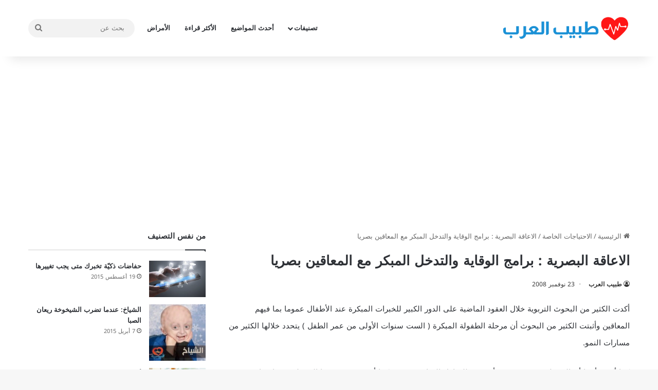

--- FILE ---
content_type: text/html; charset=UTF-8
request_url: https://www.3rbdr.net/%D8%A7%D9%84%D8%A7%D8%B9%D8%A7%D9%82%D8%A9-%D8%A7%D9%84%D8%A8%D8%B5%D8%B1%D9%8A%D8%A9-%D8%A8%D8%B1%D8%A7%D9%85%D8%AC-%D8%A7%D9%84%D9%88%D9%82%D8%A7%D9%8A%D8%A9-%D9%88%D8%A7%D9%84%D8%AA%D8%AF%D8%AE.html
body_size: 52857
content:
<!DOCTYPE html>
<html dir="rtl" lang="ar" class="" data-skin="light">
<head>
	<meta charset="UTF-8" />
	<link rel="profile" href="https://gmpg.org/xfn/11" />
	<meta name='robots' content='index, follow, max-image-preview:large, max-snippet:-1, max-video-preview:-1' />
	<style>img:is([sizes="auto" i],[sizes^="auto," i]){contain-intrinsic-size:3000px 1500px}</style>
	
	<!-- This site is optimized with the Yoast SEO plugin v25.6 - https://yoast.com/wordpress/plugins/seo/ -->
	<title>الاعاقة البصرية : برامج الوقاية والتدخل المبكر مع المعاقين بصريا</title>
	<link rel="canonical" href="https://www.3rbdr.net/الاعاقة-البصرية-برامج-الوقاية-والتدخ.html" />
	<meta property="og:locale" content="ar_AR" />
	<meta property="og:type" content="article" />
	<meta property="og:title" content="الاعاقة البصرية : برامج الوقاية والتدخل المبكر مع المعاقين بصريا" />
	<meta property="og:description" content="أكدت الكثير من البحوث التربوية خلال العقود الماضية على الدور الكبير للخبرات المبكرة عند الأطفال عموما بما فيهم المعاقين وأثبتت الكثير من البحوث أن مرحلة الطفولة المبكرة ( الست سنوات الأولى من عمر الطفل ) يتحدد خلالها الكثير من مسارات النمو. كما أكدت أيضا أن النمو لا يتحدد في ضوء أو نتيجة للعوامل الوراثية فحسب &hellip;" />
	<meta property="og:url" content="https://www.3rbdr.net/الاعاقة-البصرية-برامج-الوقاية-والتدخ.html" />
	<meta property="og:site_name" content="طبيب العرب" />
	<meta property="article:publisher" content="https://www.facebook.com/3rbdr/" />
	<meta property="article:published_time" content="2008-11-23T17:22:42+00:00" />
	<meta property="article:modified_time" content="2020-12-08T15:01:16+00:00" />
	<meta name="author" content="طبيب العرب" />
	<meta name="twitter:card" content="summary_large_image" />
	<meta name="twitter:creator" content="@3rbdr" />
	<meta name="twitter:site" content="@3rbdr" />
	<meta name="twitter:label1" content="كُتب بواسطة" />
	<meta name="twitter:data1" content="طبيب العرب" />
	<meta name="twitter:label2" content="Written by" />
	<meta name="twitter:data2" content="طبيب العرب" />
	<script type="application/ld+json" class="yoast-schema-graph">{"@context":"https://schema.org","@graph":[{"@type":"Article","@id":"https://www.3rbdr.net/%d8%a7%d9%84%d8%a7%d8%b9%d8%a7%d9%82%d8%a9-%d8%a7%d9%84%d8%a8%d8%b5%d8%b1%d9%8a%d8%a9-%d8%a8%d8%b1%d8%a7%d9%85%d8%ac-%d8%a7%d9%84%d9%88%d9%82%d8%a7%d9%8a%d8%a9-%d9%88%d8%a7%d9%84%d8%aa%d8%af%d8%ae.html#article","isPartOf":{"@id":"https://www.3rbdr.net/%d8%a7%d9%84%d8%a7%d8%b9%d8%a7%d9%82%d8%a9-%d8%a7%d9%84%d8%a8%d8%b5%d8%b1%d9%8a%d8%a9-%d8%a8%d8%b1%d8%a7%d9%85%d8%ac-%d8%a7%d9%84%d9%88%d9%82%d8%a7%d9%8a%d8%a9-%d9%88%d8%a7%d9%84%d8%aa%d8%af%d8%ae.html"},"author":[{"@id":"https://www.3rbdr.net/#/schema/person/98d8dd9921f45d72fa53340890ff91c1"}],"headline":"الاعاقة البصرية : برامج الوقاية والتدخل المبكر مع المعاقين بصريا","datePublished":"2008-11-23T17:22:42+00:00","dateModified":"2020-12-08T15:01:16+00:00","mainEntityOfPage":{"@id":"https://www.3rbdr.net/%d8%a7%d9%84%d8%a7%d8%b9%d8%a7%d9%82%d8%a9-%d8%a7%d9%84%d8%a8%d8%b5%d8%b1%d9%8a%d8%a9-%d8%a8%d8%b1%d8%a7%d9%85%d8%ac-%d8%a7%d9%84%d9%88%d9%82%d8%a7%d9%8a%d8%a9-%d9%88%d8%a7%d9%84%d8%aa%d8%af%d8%ae.html"},"wordCount":218,"commentCount":1,"publisher":{"@id":"https://www.3rbdr.net/#organization"},"keywords":["الاعاقة البصرية","الجلوكوما"],"articleSection":["الاحتياجات الخاصة"],"inLanguage":"ar","potentialAction":[{"@type":"CommentAction","name":"Comment","target":["https://www.3rbdr.net/%d8%a7%d9%84%d8%a7%d8%b9%d8%a7%d9%82%d8%a9-%d8%a7%d9%84%d8%a8%d8%b5%d8%b1%d9%8a%d8%a9-%d8%a8%d8%b1%d8%a7%d9%85%d8%ac-%d8%a7%d9%84%d9%88%d9%82%d8%a7%d9%8a%d8%a9-%d9%88%d8%a7%d9%84%d8%aa%d8%af%d8%ae.html#respond"]}]},{"@type":"WebPage","@id":"https://www.3rbdr.net/%d8%a7%d9%84%d8%a7%d8%b9%d8%a7%d9%82%d8%a9-%d8%a7%d9%84%d8%a8%d8%b5%d8%b1%d9%8a%d8%a9-%d8%a8%d8%b1%d8%a7%d9%85%d8%ac-%d8%a7%d9%84%d9%88%d9%82%d8%a7%d9%8a%d8%a9-%d9%88%d8%a7%d9%84%d8%aa%d8%af%d8%ae.html","url":"https://www.3rbdr.net/%d8%a7%d9%84%d8%a7%d8%b9%d8%a7%d9%82%d8%a9-%d8%a7%d9%84%d8%a8%d8%b5%d8%b1%d9%8a%d8%a9-%d8%a8%d8%b1%d8%a7%d9%85%d8%ac-%d8%a7%d9%84%d9%88%d9%82%d8%a7%d9%8a%d8%a9-%d9%88%d8%a7%d9%84%d8%aa%d8%af%d8%ae.html","name":"الاعاقة البصرية : برامج الوقاية والتدخل المبكر مع المعاقين بصريا","isPartOf":{"@id":"https://www.3rbdr.net/#website"},"datePublished":"2008-11-23T17:22:42+00:00","dateModified":"2020-12-08T15:01:16+00:00","breadcrumb":{"@id":"https://www.3rbdr.net/%d8%a7%d9%84%d8%a7%d8%b9%d8%a7%d9%82%d8%a9-%d8%a7%d9%84%d8%a8%d8%b5%d8%b1%d9%8a%d8%a9-%d8%a8%d8%b1%d8%a7%d9%85%d8%ac-%d8%a7%d9%84%d9%88%d9%82%d8%a7%d9%8a%d8%a9-%d9%88%d8%a7%d9%84%d8%aa%d8%af%d8%ae.html#breadcrumb"},"inLanguage":"ar","potentialAction":[{"@type":"ReadAction","target":["https://www.3rbdr.net/%d8%a7%d9%84%d8%a7%d8%b9%d8%a7%d9%82%d8%a9-%d8%a7%d9%84%d8%a8%d8%b5%d8%b1%d9%8a%d8%a9-%d8%a8%d8%b1%d8%a7%d9%85%d8%ac-%d8%a7%d9%84%d9%88%d9%82%d8%a7%d9%8a%d8%a9-%d9%88%d8%a7%d9%84%d8%aa%d8%af%d8%ae.html"]}]},{"@type":"BreadcrumbList","@id":"https://www.3rbdr.net/%d8%a7%d9%84%d8%a7%d8%b9%d8%a7%d9%82%d8%a9-%d8%a7%d9%84%d8%a8%d8%b5%d8%b1%d9%8a%d8%a9-%d8%a8%d8%b1%d8%a7%d9%85%d8%ac-%d8%a7%d9%84%d9%88%d9%82%d8%a7%d9%8a%d8%a9-%d9%88%d8%a7%d9%84%d8%aa%d8%af%d8%ae.html#breadcrumb","itemListElement":[{"@type":"ListItem","position":1,"name":"الرئيسية","item":"https://www.3rbdr.net/"},{"@type":"ListItem","position":2,"name":"الاعاقة البصرية : برامج الوقاية والتدخل المبكر مع المعاقين بصريا"}]},{"@type":"WebSite","@id":"https://www.3rbdr.net/#website","url":"https://www.3rbdr.net/","name":"طبيب العرب","description":"بوابتك الطبية على الإنترنت","publisher":{"@id":"https://www.3rbdr.net/#organization"},"potentialAction":[{"@type":"SearchAction","target":{"@type":"EntryPoint","urlTemplate":"https://www.3rbdr.net/?s={search_term_string}"},"query-input":{"@type":"PropertyValueSpecification","valueRequired":true,"valueName":"search_term_string"}}],"inLanguage":"ar"},{"@type":"Organization","@id":"https://www.3rbdr.net/#organization","name":"طبيب العرب","url":"https://www.3rbdr.net/","logo":{"@type":"ImageObject","inLanguage":"ar","@id":"https://www.3rbdr.net/#/schema/logo/image/","url":"https://www.3rbdr.net/wp-content/uploads/2020/07/107076408_309441966889862_6569910040476225801_n.png","contentUrl":"https://www.3rbdr.net/wp-content/uploads/2020/07/107076408_309441966889862_6569910040476225801_n.png","width":392,"height":108,"caption":"طبيب العرب"},"image":{"@id":"https://www.3rbdr.net/#/schema/logo/image/"},"sameAs":["https://www.facebook.com/3rbdr/","https://x.com/3rbdr"]},{"@type":"Person","@id":"https://www.3rbdr.net/#/schema/person/98d8dd9921f45d72fa53340890ff91c1","name":"طبيب العرب","description":"مدير موقع طبيب العرب ، أخصائي الباطنة والكلى","sameAs":["https://www.3rbdr.net"],"url":"https://www.3rbdr.net/author/admin"}]}</script>
	<!-- / Yoast SEO plugin. -->


<link rel='dns-prefetch' href='//fonts.googleapis.com' />
<link rel="alternate" type="application/rss+xml" title="طبيب العرب &laquo; الخلاصة" href="https://www.3rbdr.net/feed" />
<link rel="alternate" type="application/rss+xml" title="طبيب العرب &laquo; خلاصة التعليقات" href="https://www.3rbdr.net/comments/feed" />
<link rel="alternate" type="application/rss+xml" title="طبيب العرب &laquo; الاعاقة البصرية : برامج الوقاية والتدخل المبكر مع المعاقين بصريا خلاصة التعليقات" href="https://www.3rbdr.net/%d8%a7%d9%84%d8%a7%d8%b9%d8%a7%d9%82%d8%a9-%d8%a7%d9%84%d8%a8%d8%b5%d8%b1%d9%8a%d8%a9-%d8%a8%d8%b1%d8%a7%d9%85%d8%ac-%d8%a7%d9%84%d9%88%d9%82%d8%a7%d9%8a%d8%a9-%d9%88%d8%a7%d9%84%d8%aa%d8%af%d8%ae.html/feed" />

		<style type="text/css">:root{--tie-preset-gradient-1:linear-gradient(135deg, rgba(6, 147, 227, 1) 0%, rgb(155, 81, 224) 100%);--tie-preset-gradient-2:linear-gradient(135deg, rgb(122, 220, 180) 0%, rgb(0, 208, 130) 100%);--tie-preset-gradient-3:linear-gradient(135deg, rgba(252, 185, 0, 1) 0%, rgba(255, 105, 0, 1) 100%);--tie-preset-gradient-4:linear-gradient(135deg, rgba(255, 105, 0, 1) 0%, rgb(207, 46, 46) 100%);--tie-preset-gradient-5:linear-gradient(135deg, rgb(238, 238, 238) 0%, rgb(169, 184, 195) 100%);--tie-preset-gradient-6:linear-gradient(135deg, rgb(74, 234, 220) 0%, rgb(151, 120, 209) 20%, rgb(207, 42, 186) 40%, rgb(238, 44, 130) 60%, rgb(251, 105, 98) 80%, rgb(254, 248, 76) 100%);--tie-preset-gradient-7:linear-gradient(135deg, rgb(255, 206, 236) 0%, rgb(152, 150, 240) 100%);--tie-preset-gradient-8:linear-gradient(135deg, rgb(254, 205, 165) 0%, rgb(254, 45, 45) 50%, rgb(107, 0, 62) 100%);--tie-preset-gradient-9:linear-gradient(135deg, rgb(255, 203, 112) 0%, rgb(199, 81, 192) 50%, rgb(65, 88, 208) 100%);--tie-preset-gradient-10:linear-gradient(135deg, rgb(255, 245, 203) 0%, rgb(182, 227, 212) 50%, rgb(51, 167, 181) 100%);--tie-preset-gradient-11:linear-gradient(135deg, rgb(202, 248, 128) 0%, rgb(113, 206, 126) 100%);--tie-preset-gradient-12:linear-gradient(135deg, rgb(2, 3, 129) 0%, rgb(40, 116, 252) 100%);--tie-preset-gradient-13:linear-gradient(135deg, #4D34FA, #ad34fa);--tie-preset-gradient-14:linear-gradient(135deg, #0057FF, #31B5FF);--tie-preset-gradient-15:linear-gradient(135deg, #FF007A, #FF81BD);--tie-preset-gradient-16:linear-gradient(135deg, #14111E, #4B4462);--tie-preset-gradient-17:linear-gradient(135deg, #F32758, #FFC581);--main-nav-background:#FFFFFF;--main-nav-secondry-background:rgba(0,0,0,0.03);--main-nav-primary-color:#0088ff;--main-nav-contrast-primary-color:#FFFFFF;--main-nav-text-color:#2c2f34;--main-nav-secondry-text-color:rgba(0,0,0,0.5);--main-nav-main-border-color:rgba(0,0,0,0.1);--main-nav-secondry-border-color:rgba(0,0,0,0.08)}</style>
	<meta name="viewport" content="width=device-width, initial-scale=1.0" /><script type="text/javascript">
/* <![CDATA[ */
window._wpemojiSettings = {"baseUrl":"https:\/\/s.w.org\/images\/core\/emoji\/15.0.3\/72x72\/","ext":".png","svgUrl":"https:\/\/s.w.org\/images\/core\/emoji\/15.0.3\/svg\/","svgExt":".svg","source":{"concatemoji":"https:\/\/www.3rbdr.net\/wp-includes\/js\/wp-emoji-release.min.js?ver=6.7.4"}};
/*! This file is auto-generated */
!function(i,n){var o,s,e;function c(e){try{var t={supportTests:e,timestamp:(new Date).valueOf()};sessionStorage.setItem(o,JSON.stringify(t))}catch(e){}}function p(e,t,n){e.clearRect(0,0,e.canvas.width,e.canvas.height),e.fillText(t,0,0);var t=new Uint32Array(e.getImageData(0,0,e.canvas.width,e.canvas.height).data),r=(e.clearRect(0,0,e.canvas.width,e.canvas.height),e.fillText(n,0,0),new Uint32Array(e.getImageData(0,0,e.canvas.width,e.canvas.height).data));return t.every(function(e,t){return e===r[t]})}function u(e,t,n){switch(t){case"flag":return n(e,"\ud83c\udff3\ufe0f\u200d\u26a7\ufe0f","\ud83c\udff3\ufe0f\u200b\u26a7\ufe0f")?!1:!n(e,"\ud83c\uddfa\ud83c\uddf3","\ud83c\uddfa\u200b\ud83c\uddf3")&&!n(e,"\ud83c\udff4\udb40\udc67\udb40\udc62\udb40\udc65\udb40\udc6e\udb40\udc67\udb40\udc7f","\ud83c\udff4\u200b\udb40\udc67\u200b\udb40\udc62\u200b\udb40\udc65\u200b\udb40\udc6e\u200b\udb40\udc67\u200b\udb40\udc7f");case"emoji":return!n(e,"\ud83d\udc26\u200d\u2b1b","\ud83d\udc26\u200b\u2b1b")}return!1}function f(e,t,n){var r="undefined"!=typeof WorkerGlobalScope&&self instanceof WorkerGlobalScope?new OffscreenCanvas(300,150):i.createElement("canvas"),a=r.getContext("2d",{willReadFrequently:!0}),o=(a.textBaseline="top",a.font="600 32px Arial",{});return e.forEach(function(e){o[e]=t(a,e,n)}),o}function t(e){var t=i.createElement("script");t.src=e,t.defer=!0,i.head.appendChild(t)}"undefined"!=typeof Promise&&(o="wpEmojiSettingsSupports",s=["flag","emoji"],n.supports={everything:!0,everythingExceptFlag:!0},e=new Promise(function(e){i.addEventListener("DOMContentLoaded",e,{once:!0})}),new Promise(function(t){var n=function(){try{var e=JSON.parse(sessionStorage.getItem(o));if("object"==typeof e&&"number"==typeof e.timestamp&&(new Date).valueOf()<e.timestamp+604800&&"object"==typeof e.supportTests)return e.supportTests}catch(e){}return null}();if(!n){if("undefined"!=typeof Worker&&"undefined"!=typeof OffscreenCanvas&&"undefined"!=typeof URL&&URL.createObjectURL&&"undefined"!=typeof Blob)try{var e="postMessage("+f.toString()+"("+[JSON.stringify(s),u.toString(),p.toString()].join(",")+"));",r=new Blob([e],{type:"text/javascript"}),a=new Worker(URL.createObjectURL(r),{name:"wpTestEmojiSupports"});return void(a.onmessage=function(e){c(n=e.data),a.terminate(),t(n)})}catch(e){}c(n=f(s,u,p))}t(n)}).then(function(e){for(var t in e)n.supports[t]=e[t],n.supports.everything=n.supports.everything&&n.supports[t],"flag"!==t&&(n.supports.everythingExceptFlag=n.supports.everythingExceptFlag&&n.supports[t]);n.supports.everythingExceptFlag=n.supports.everythingExceptFlag&&!n.supports.flag,n.DOMReady=!1,n.readyCallback=function(){n.DOMReady=!0}}).then(function(){return e}).then(function(){var e;n.supports.everything||(n.readyCallback(),(e=n.source||{}).concatemoji?t(e.concatemoji):e.wpemoji&&e.twemoji&&(t(e.twemoji),t(e.wpemoji)))}))}((window,document),window._wpemojiSettings);
/* ]]> */
</script>

<link data-optimized="1" rel='stylesheet' id='notokufiarabic-css' href='https://www.3rbdr.net/wp-content/litespeed/css/ef7a269f426e10267fb3f439fb760897.css?ver=60897' type='text/css' media='all' />
<style id='wp-emoji-styles-inline-css' type='text/css'>img.wp-smiley,img.emoji{display:inline!important;border:none!important;box-shadow:none!important;height:1em!important;width:1em!important;margin:0 0.07em!important;vertical-align:-0.1em!important;background:none!important;padding:0!important}</style>
<link data-optimized="1" rel='stylesheet' id='wp-block-library-rtl-css' href='https://www.3rbdr.net/wp-content/litespeed/css/787b4136371db8b9aa256e33e767f3cc.css?ver=ab936' type='text/css' media='all' />
<style id='wp-block-library-theme-inline-css' type='text/css'>.wp-block-audio :where(figcaption){color:#555;font-size:13px;text-align:center}.is-dark-theme .wp-block-audio :where(figcaption){color:#ffffffa6}.wp-block-audio{margin:0 0 1em}.wp-block-code{border:1px solid #ccc;border-radius:4px;font-family:Menlo,Consolas,monaco,monospace;padding:.8em 1em}.wp-block-embed :where(figcaption){color:#555;font-size:13px;text-align:center}.is-dark-theme .wp-block-embed :where(figcaption){color:#ffffffa6}.wp-block-embed{margin:0 0 1em}.blocks-gallery-caption{color:#555;font-size:13px;text-align:center}.is-dark-theme .blocks-gallery-caption{color:#ffffffa6}:root :where(.wp-block-image figcaption){color:#555;font-size:13px;text-align:center}.is-dark-theme :root :where(.wp-block-image figcaption){color:#ffffffa6}.wp-block-image{margin:0 0 1em}.wp-block-pullquote{border-bottom:4px solid;border-top:4px solid;color:currentColor;margin-bottom:1.75em}.wp-block-pullquote cite,.wp-block-pullquote footer,.wp-block-pullquote__citation{color:currentColor;font-size:.8125em;font-style:normal;text-transform:uppercase}.wp-block-quote{border-left:.25em solid;margin:0 0 1.75em;padding-left:1em}.wp-block-quote cite,.wp-block-quote footer{color:currentColor;font-size:.8125em;font-style:normal;position:relative}.wp-block-quote:where(.has-text-align-right){border-left:none;border-right:.25em solid;padding-left:0;padding-right:1em}.wp-block-quote:where(.has-text-align-center){border:none;padding-left:0}.wp-block-quote.is-large,.wp-block-quote.is-style-large,.wp-block-quote:where(.is-style-plain){border:none}.wp-block-search .wp-block-search__label{font-weight:700}.wp-block-search__button{border:1px solid #ccc;padding:.375em .625em}:where(.wp-block-group.has-background){padding:1.25em 2.375em}.wp-block-separator.has-css-opacity{opacity:.4}.wp-block-separator{border:none;border-bottom:2px solid;margin-left:auto;margin-right:auto}.wp-block-separator.has-alpha-channel-opacity{opacity:1}.wp-block-separator:not(.is-style-wide):not(.is-style-dots){width:100px}.wp-block-separator.has-background:not(.is-style-dots){border-bottom:none;height:1px}.wp-block-separator.has-background:not(.is-style-wide):not(.is-style-dots){height:2px}.wp-block-table{margin:0 0 1em}.wp-block-table td,.wp-block-table th{word-break:normal}.wp-block-table :where(figcaption){color:#555;font-size:13px;text-align:center}.is-dark-theme .wp-block-table :where(figcaption){color:#ffffffa6}.wp-block-video :where(figcaption){color:#555;font-size:13px;text-align:center}.is-dark-theme .wp-block-video :where(figcaption){color:#ffffffa6}.wp-block-video{margin:0 0 1em}:root :where(.wp-block-template-part.has-background){margin-bottom:0;margin-top:0;padding:1.25em 2.375em}</style>
<style id='co-authors-plus-coauthors-style-inline-css' type='text/css'>.wp-block-co-authors-plus-coauthors.is-layout-flow [class*=wp-block-co-authors-plus]{display:inline}</style>
<style id='co-authors-plus-avatar-style-inline-css' type='text/css'>.wp-block-co-authors-plus-avatar :where(img){height:auto;max-width:100%;vertical-align:bottom}.wp-block-co-authors-plus-coauthors.is-layout-flow .wp-block-co-authors-plus-avatar :where(img){vertical-align:middle}.wp-block-co-authors-plus-avatar:is(.alignleft,.alignright){display:table}.wp-block-co-authors-plus-avatar.aligncenter{display:table;margin-inline:auto}</style>
<style id='co-authors-plus-image-style-inline-css' type='text/css'>.wp-block-co-authors-plus-image{margin-bottom:0}.wp-block-co-authors-plus-image :where(img){height:auto;max-width:100%;vertical-align:bottom}.wp-block-co-authors-plus-coauthors.is-layout-flow .wp-block-co-authors-plus-image :where(img){vertical-align:middle}.wp-block-co-authors-plus-image:is(.alignfull,.alignwide) :where(img){width:100%}.wp-block-co-authors-plus-image:is(.alignleft,.alignright){display:table}.wp-block-co-authors-plus-image.aligncenter{display:table;margin-inline:auto}</style>
<style id='classic-theme-styles-inline-css' type='text/css'>
/*! This file is auto-generated */
.wp-block-button__link{color:#fff;background-color:#32373c;border-radius:9999px;box-shadow:none;text-decoration:none;padding:calc(.667em + 2px) calc(1.333em + 2px);font-size:1.125em}.wp-block-file__button{background:#32373c;color:#fff;text-decoration:none}</style>
<style id='global-styles-inline-css' type='text/css'>:root{--wp--preset--aspect-ratio--square:1;--wp--preset--aspect-ratio--4-3:4/3;--wp--preset--aspect-ratio--3-4:3/4;--wp--preset--aspect-ratio--3-2:3/2;--wp--preset--aspect-ratio--2-3:2/3;--wp--preset--aspect-ratio--16-9:16/9;--wp--preset--aspect-ratio--9-16:9/16;--wp--preset--color--black:#000000;--wp--preset--color--cyan-bluish-gray:#abb8c3;--wp--preset--color--white:#ffffff;--wp--preset--color--pale-pink:#f78da7;--wp--preset--color--vivid-red:#cf2e2e;--wp--preset--color--luminous-vivid-orange:#ff6900;--wp--preset--color--luminous-vivid-amber:#fcb900;--wp--preset--color--light-green-cyan:#7bdcb5;--wp--preset--color--vivid-green-cyan:#00d084;--wp--preset--color--pale-cyan-blue:#8ed1fc;--wp--preset--color--vivid-cyan-blue:#0693e3;--wp--preset--color--vivid-purple:#9b51e0;--wp--preset--color--global-color:#0088ff;--wp--preset--gradient--vivid-cyan-blue-to-vivid-purple:linear-gradient(135deg,rgba(6,147,227,1) 0%,rgb(155,81,224) 100%);--wp--preset--gradient--light-green-cyan-to-vivid-green-cyan:linear-gradient(135deg,rgb(122,220,180) 0%,rgb(0,208,130) 100%);--wp--preset--gradient--luminous-vivid-amber-to-luminous-vivid-orange:linear-gradient(135deg,rgba(252,185,0,1) 0%,rgba(255,105,0,1) 100%);--wp--preset--gradient--luminous-vivid-orange-to-vivid-red:linear-gradient(135deg,rgba(255,105,0,1) 0%,rgb(207,46,46) 100%);--wp--preset--gradient--very-light-gray-to-cyan-bluish-gray:linear-gradient(135deg,rgb(238,238,238) 0%,rgb(169,184,195) 100%);--wp--preset--gradient--cool-to-warm-spectrum:linear-gradient(135deg,rgb(74,234,220) 0%,rgb(151,120,209) 20%,rgb(207,42,186) 40%,rgb(238,44,130) 60%,rgb(251,105,98) 80%,rgb(254,248,76) 100%);--wp--preset--gradient--blush-light-purple:linear-gradient(135deg,rgb(255,206,236) 0%,rgb(152,150,240) 100%);--wp--preset--gradient--blush-bordeaux:linear-gradient(135deg,rgb(254,205,165) 0%,rgb(254,45,45) 50%,rgb(107,0,62) 100%);--wp--preset--gradient--luminous-dusk:linear-gradient(135deg,rgb(255,203,112) 0%,rgb(199,81,192) 50%,rgb(65,88,208) 100%);--wp--preset--gradient--pale-ocean:linear-gradient(135deg,rgb(255,245,203) 0%,rgb(182,227,212) 50%,rgb(51,167,181) 100%);--wp--preset--gradient--electric-grass:linear-gradient(135deg,rgb(202,248,128) 0%,rgb(113,206,126) 100%);--wp--preset--gradient--midnight:linear-gradient(135deg,rgb(2,3,129) 0%,rgb(40,116,252) 100%);--wp--preset--font-size--small:13px;--wp--preset--font-size--medium:20px;--wp--preset--font-size--large:36px;--wp--preset--font-size--x-large:42px;--wp--preset--spacing--20:0.44rem;--wp--preset--spacing--30:0.67rem;--wp--preset--spacing--40:1rem;--wp--preset--spacing--50:1.5rem;--wp--preset--spacing--60:2.25rem;--wp--preset--spacing--70:3.38rem;--wp--preset--spacing--80:5.06rem;--wp--preset--shadow--natural:6px 6px 9px rgba(0, 0, 0, 0.2);--wp--preset--shadow--deep:12px 12px 50px rgba(0, 0, 0, 0.4);--wp--preset--shadow--sharp:6px 6px 0px rgba(0, 0, 0, 0.2);--wp--preset--shadow--outlined:6px 6px 0px -3px rgba(255, 255, 255, 1), 6px 6px rgba(0, 0, 0, 1);--wp--preset--shadow--crisp:6px 6px 0px rgba(0, 0, 0, 1)}:where(.is-layout-flex){gap:.5em}:where(.is-layout-grid){gap:.5em}body .is-layout-flex{display:flex}.is-layout-flex{flex-wrap:wrap;align-items:center}.is-layout-flex>:is(*,div){margin:0}body .is-layout-grid{display:grid}.is-layout-grid>:is(*,div){margin:0}:where(.wp-block-columns.is-layout-flex){gap:2em}:where(.wp-block-columns.is-layout-grid){gap:2em}:where(.wp-block-post-template.is-layout-flex){gap:1.25em}:where(.wp-block-post-template.is-layout-grid){gap:1.25em}.has-black-color{color:var(--wp--preset--color--black)!important}.has-cyan-bluish-gray-color{color:var(--wp--preset--color--cyan-bluish-gray)!important}.has-white-color{color:var(--wp--preset--color--white)!important}.has-pale-pink-color{color:var(--wp--preset--color--pale-pink)!important}.has-vivid-red-color{color:var(--wp--preset--color--vivid-red)!important}.has-luminous-vivid-orange-color{color:var(--wp--preset--color--luminous-vivid-orange)!important}.has-luminous-vivid-amber-color{color:var(--wp--preset--color--luminous-vivid-amber)!important}.has-light-green-cyan-color{color:var(--wp--preset--color--light-green-cyan)!important}.has-vivid-green-cyan-color{color:var(--wp--preset--color--vivid-green-cyan)!important}.has-pale-cyan-blue-color{color:var(--wp--preset--color--pale-cyan-blue)!important}.has-vivid-cyan-blue-color{color:var(--wp--preset--color--vivid-cyan-blue)!important}.has-vivid-purple-color{color:var(--wp--preset--color--vivid-purple)!important}.has-black-background-color{background-color:var(--wp--preset--color--black)!important}.has-cyan-bluish-gray-background-color{background-color:var(--wp--preset--color--cyan-bluish-gray)!important}.has-white-background-color{background-color:var(--wp--preset--color--white)!important}.has-pale-pink-background-color{background-color:var(--wp--preset--color--pale-pink)!important}.has-vivid-red-background-color{background-color:var(--wp--preset--color--vivid-red)!important}.has-luminous-vivid-orange-background-color{background-color:var(--wp--preset--color--luminous-vivid-orange)!important}.has-luminous-vivid-amber-background-color{background-color:var(--wp--preset--color--luminous-vivid-amber)!important}.has-light-green-cyan-background-color{background-color:var(--wp--preset--color--light-green-cyan)!important}.has-vivid-green-cyan-background-color{background-color:var(--wp--preset--color--vivid-green-cyan)!important}.has-pale-cyan-blue-background-color{background-color:var(--wp--preset--color--pale-cyan-blue)!important}.has-vivid-cyan-blue-background-color{background-color:var(--wp--preset--color--vivid-cyan-blue)!important}.has-vivid-purple-background-color{background-color:var(--wp--preset--color--vivid-purple)!important}.has-black-border-color{border-color:var(--wp--preset--color--black)!important}.has-cyan-bluish-gray-border-color{border-color:var(--wp--preset--color--cyan-bluish-gray)!important}.has-white-border-color{border-color:var(--wp--preset--color--white)!important}.has-pale-pink-border-color{border-color:var(--wp--preset--color--pale-pink)!important}.has-vivid-red-border-color{border-color:var(--wp--preset--color--vivid-red)!important}.has-luminous-vivid-orange-border-color{border-color:var(--wp--preset--color--luminous-vivid-orange)!important}.has-luminous-vivid-amber-border-color{border-color:var(--wp--preset--color--luminous-vivid-amber)!important}.has-light-green-cyan-border-color{border-color:var(--wp--preset--color--light-green-cyan)!important}.has-vivid-green-cyan-border-color{border-color:var(--wp--preset--color--vivid-green-cyan)!important}.has-pale-cyan-blue-border-color{border-color:var(--wp--preset--color--pale-cyan-blue)!important}.has-vivid-cyan-blue-border-color{border-color:var(--wp--preset--color--vivid-cyan-blue)!important}.has-vivid-purple-border-color{border-color:var(--wp--preset--color--vivid-purple)!important}.has-vivid-cyan-blue-to-vivid-purple-gradient-background{background:var(--wp--preset--gradient--vivid-cyan-blue-to-vivid-purple)!important}.has-light-green-cyan-to-vivid-green-cyan-gradient-background{background:var(--wp--preset--gradient--light-green-cyan-to-vivid-green-cyan)!important}.has-luminous-vivid-amber-to-luminous-vivid-orange-gradient-background{background:var(--wp--preset--gradient--luminous-vivid-amber-to-luminous-vivid-orange)!important}.has-luminous-vivid-orange-to-vivid-red-gradient-background{background:var(--wp--preset--gradient--luminous-vivid-orange-to-vivid-red)!important}.has-very-light-gray-to-cyan-bluish-gray-gradient-background{background:var(--wp--preset--gradient--very-light-gray-to-cyan-bluish-gray)!important}.has-cool-to-warm-spectrum-gradient-background{background:var(--wp--preset--gradient--cool-to-warm-spectrum)!important}.has-blush-light-purple-gradient-background{background:var(--wp--preset--gradient--blush-light-purple)!important}.has-blush-bordeaux-gradient-background{background:var(--wp--preset--gradient--blush-bordeaux)!important}.has-luminous-dusk-gradient-background{background:var(--wp--preset--gradient--luminous-dusk)!important}.has-pale-ocean-gradient-background{background:var(--wp--preset--gradient--pale-ocean)!important}.has-electric-grass-gradient-background{background:var(--wp--preset--gradient--electric-grass)!important}.has-midnight-gradient-background{background:var(--wp--preset--gradient--midnight)!important}.has-small-font-size{font-size:var(--wp--preset--font-size--small)!important}.has-medium-font-size{font-size:var(--wp--preset--font-size--medium)!important}.has-large-font-size{font-size:var(--wp--preset--font-size--large)!important}.has-x-large-font-size{font-size:var(--wp--preset--font-size--x-large)!important}:where(.wp-block-post-template.is-layout-flex){gap:1.25em}:where(.wp-block-post-template.is-layout-grid){gap:1.25em}:where(.wp-block-columns.is-layout-flex){gap:2em}:where(.wp-block-columns.is-layout-grid){gap:2em}:root :where(.wp-block-pullquote){font-size:1.5em;line-height:1.6}</style>
<link data-optimized="1" rel='stylesheet' id='toc-screen-css' href='https://www.3rbdr.net/wp-content/litespeed/css/9ad2697432acaea1823d8e0eaba47ac0.css?ver=6a4db' type='text/css' media='all' />
<link data-optimized="1" rel='stylesheet' id='wp-pagenavi-css' href='https://www.3rbdr.net/wp-content/litespeed/css/db2efefb9c25c421a17ff150e082cea5.css?ver=a8bf6' type='text/css' media='all' />
<link data-optimized="1" rel='stylesheet' id='tie-css-base-css' href='https://www.3rbdr.net/wp-content/litespeed/css/5d31dc63ec28254ff0fa5415609a61d9.css?ver=7d20f' type='text/css' media='all' />
<link data-optimized="1" rel='stylesheet' id='tie-css-styles-css' href='https://www.3rbdr.net/wp-content/litespeed/css/19f954e56a6de57553d7301ce02fe902.css?ver=9fe0f' type='text/css' media='all' />
<link data-optimized="1" rel='stylesheet' id='tie-css-widgets-css' href='https://www.3rbdr.net/wp-content/litespeed/css/63611985b2b250fe388efd7181cf4099.css?ver=6e411' type='text/css' media='all' />
<link data-optimized="1" rel='stylesheet' id='tie-css-helpers-css' href='https://www.3rbdr.net/wp-content/litespeed/css/5fc4f4e2ef2dfd42b21b31926f3d08bc.css?ver=2d44b' type='text/css' media='all' />
<link data-optimized="1" rel='stylesheet' id='tie-fontawesome5-css' href='https://www.3rbdr.net/wp-content/litespeed/css/e4be35424b687c97c318260143b80c09.css?ver=2c19b' type='text/css' media='all' />
<link data-optimized="1" rel='stylesheet' id='tie-css-single-css' href='https://www.3rbdr.net/wp-content/litespeed/css/9c39665ed97b1fa27ce66f4d0e117393.css?ver=a4e2d' type='text/css' media='all' />
<link data-optimized="1" rel='stylesheet' id='tie-css-print-css' href='https://www.3rbdr.net/wp-content/litespeed/css/87e838af04f71e36ed6ddbc26808859e.css?ver=42ec5' type='text/css' media='print' />
<style id='tie-css-print-inline-css' type='text/css'>body{font-family:Noto Kufi Arabic}.logo-text,h1,h2,h3,h4,h5,h6,.the-subtitle{font-family:Noto Kufi Arabic}#main-nav .main-menu>ul>li>a{font-family:Noto Kufi Arabic}blockquote p{font-family:Noto Kufi Arabic}#main-nav .main-menu>ul>li>a{font-size:13px;text-transform:uppercase}.entry-header h1.entry-title{font-size:26px}#the-post .entry-content,#the-post .entry-content p{line-height:2.25}.entry h2{font-size:20px}.entry h3{font-size:17px}.entry h4{font-size:15px}.entry h5{font-size:15px}.post-widget-body .post-title,.timeline-widget ul li h3,.posts-list-half-posts li .post-title{font-size:13px}#tie-wrapper .mag-box.big-post-left-box li:not(:first-child) .post-title,#tie-wrapper .mag-box.big-post-top-box li:not(:first-child) .post-title,#tie-wrapper .mag-box.half-box li:not(:first-child) .post-title,#tie-wrapper .mag-box.big-thumb-left-box li:not(:first-child) .post-title,#tie-wrapper .mag-box.scrolling-box .slide .post-title,#tie-wrapper .mag-box.miscellaneous-box li:not(:first-child) .post-title{font-weight:500}#header-notification-bar{background:var(--tie-preset-gradient-13)}#header-notification-bar{--tie-buttons-color:#FFFFFF;--tie-buttons-border-color:#FFFFFF;--tie-buttons-hover-color:#e1e1e1;--tie-buttons-hover-text:#000000}#header-notification-bar{--tie-buttons-text:#000000}.tie-cat-4444,.tie-cat-item-4444>span{background-color:#e67e22!important;color:#FFFFFF!important}.tie-cat-4444:after{border-top-color:#e67e22!important}.tie-cat-4444:hover{background-color:#c86004!important}.tie-cat-4444:hover:after{border-top-color:#c86004!important}.tie-cat-4451,.tie-cat-item-4451>span{background-color:#2ecc71!important;color:#FFFFFF!important}.tie-cat-4451:after{border-top-color:#2ecc71!important}.tie-cat-4451:hover{background-color:#10ae53!important}.tie-cat-4451:hover:after{border-top-color:#10ae53!important}.tie-cat-4455,.tie-cat-item-4455>span{background-color:#9b59b6!important;color:#FFFFFF!important}.tie-cat-4455:after{border-top-color:#9b59b6!important}.tie-cat-4455:hover{background-color:#7d3b98!important}.tie-cat-4455:hover:after{border-top-color:#7d3b98!important}.tie-cat-4458,.tie-cat-item-4458>span{background-color:#34495e!important;color:#FFFFFF!important}.tie-cat-4458:after{border-top-color:#34495e!important}.tie-cat-4458:hover{background-color:#162b40!important}.tie-cat-4458:hover:after{border-top-color:#162b40!important}.tie-cat-4460,.tie-cat-item-4460>span{background-color:#795548!important;color:#FFFFFF!important}.tie-cat-4460:after{border-top-color:#795548!important}.tie-cat-4460:hover{background-color:#5b372a!important}.tie-cat-4460:hover:after{border-top-color:#5b372a!important}.tie-cat-4461,.tie-cat-item-4461>span{background-color:#4CAF50!important;color:#FFFFFF!important}.tie-cat-4461:after{border-top-color:#4CAF50!important}.tie-cat-4461:hover{background-color:#2e9132!important}.tie-cat-4461:hover:after{border-top-color:#2e9132!important}</style>
<script type="text/javascript" src="https://www.3rbdr.net/wp-includes/js/jquery/jquery.min.js?ver=3.7.1" id="jquery-core-js"></script>
<script type="text/javascript" src="https://www.3rbdr.net/wp-includes/js/jquery/jquery-migrate.min.js?ver=3.4.1" id="jquery-migrate-js"></script>
<link rel="https://api.w.org/" href="https://www.3rbdr.net/wp-json/" /><link rel="alternate" title="JSON" type="application/json" href="https://www.3rbdr.net/wp-json/wp/v2/posts/1090" /><link rel="EditURI" type="application/rsd+xml" title="RSD" href="https://www.3rbdr.net/xmlrpc.php?rsd" />
<link data-optimized="1" rel="stylesheet" href="https://www.3rbdr.net/wp-content/litespeed/css/54219f423fb8e7a5306b056e55e107cf.css?ver=107cf" type="text/css" media="screen" /><meta name="generator" content="WordPress 6.7.4" />
<link rel='shortlink' href='https://www.3rbdr.net/?p=1090' />
<link rel="alternate" title="oEmbed (JSON)" type="application/json+oembed" href="https://www.3rbdr.net/wp-json/oembed/1.0/embed?url=https%3A%2F%2Fwww.3rbdr.net%2F%25d8%25a7%25d9%2584%25d8%25a7%25d8%25b9%25d8%25a7%25d9%2582%25d8%25a9-%25d8%25a7%25d9%2584%25d8%25a8%25d8%25b5%25d8%25b1%25d9%258a%25d8%25a9-%25d8%25a8%25d8%25b1%25d8%25a7%25d9%2585%25d8%25ac-%25d8%25a7%25d9%2584%25d9%2588%25d9%2582%25d8%25a7%25d9%258a%25d8%25a9-%25d9%2588%25d8%25a7%25d9%2584%25d8%25aa%25d8%25af%25d8%25ae.html" />
<link rel="alternate" title="oEmbed (XML)" type="text/xml+oembed" href="https://www.3rbdr.net/wp-json/oembed/1.0/embed?url=https%3A%2F%2Fwww.3rbdr.net%2F%25d8%25a7%25d9%2584%25d8%25a7%25d8%25b9%25d8%25a7%25d9%2582%25d8%25a9-%25d8%25a7%25d9%2584%25d8%25a8%25d8%25b5%25d8%25b1%25d9%258a%25d8%25a9-%25d8%25a8%25d8%25b1%25d8%25a7%25d9%2585%25d8%25ac-%25d8%25a7%25d9%2584%25d9%2588%25d9%2582%25d8%25a7%25d9%258a%25d8%25a9-%25d9%2588%25d8%25a7%25d9%2584%25d8%25aa%25d8%25af%25d8%25ae.html&#038;format=xml" />
<meta http-equiv="X-UA-Compatible" content="IE=edge">
<style type="text/css">.broken_link,a.broken_link{text-decoration:line-through}</style><link rel="icon" href="https://www.3rbdr.net/wp-content/uploads/2016/01/cropped-favicon-32x32.png" sizes="32x32" />
<link rel="icon" href="https://www.3rbdr.net/wp-content/uploads/2016/01/cropped-favicon-192x192.png" sizes="192x192" />
<link rel="apple-touch-icon" href="https://www.3rbdr.net/wp-content/uploads/2016/01/cropped-favicon-180x180.png" />
<meta name="msapplication-TileImage" content="https://www.3rbdr.net/wp-content/uploads/2016/01/cropped-favicon-270x270.png" />
</head>

<body data-rsssl=1 id="tie-body" class="rtl post-template-default single single-post postid-1090 single-format-standard wrapper-has-shadow block-head-1 magazine2 is-thumb-overlay-disabled is-desktop is-header-layout-1 sidebar-left has-sidebar post-layout-1 narrow-title-narrow-media is-standard-format">

<script async src="https://pagead2.googlesyndication.com/pagead/js/adsbygoogle.js?client=ca-pub-1277467858964267"
     crossorigin="anonymous"></script>

<div class="background-overlay">

	<div id="tie-container" class="site tie-container">

		
		<div id="tie-wrapper">

			
<header id="theme-header" class="theme-header header-layout-1 main-nav-light main-nav-default-light main-nav-below no-stream-item has-shadow has-normal-width-logo mobile-header-default">
	
<div class="main-nav-wrapper">
	<nav id="main-nav" data-skin="search-in-main-nav" class="main-nav header-nav live-search-parent menu-style-default menu-style-solid-bg" style="line-height:110px" aria-label="القائمة الرئيسية">
		<div class="container">

			<div class="main-menu-wrapper">

				<div id="mobile-header-components-area_1" class="mobile-header-components"><ul class="components"><li class="mobile-component_menu custom-menu-link"><a href="#" id="mobile-menu-icon" class=""><span class="tie-mobile-menu-icon nav-icon is-layout-1"></span><span class="screen-reader-text">القائمة</span></a></li> <li class="mobile-component_search custom-menu-link">
				<a href="#" class="tie-search-trigger-mobile">
					<span class="tie-icon-search tie-search-icon" aria-hidden="true"></span>
					<span class="screen-reader-text">بحث عن</span>
				</a>
			</li></ul></div>
						<div class="header-layout-1-logo" style="width:250px">
							
		<div id="logo" class="image-logo" >

			
			<a title="طبيب العرب" href="https://www.3rbdr.net/">
				
				<picture class="tie-logo-default tie-logo-picture">
					
					<source class="tie-logo-source-default tie-logo-source" srcset="https://www.3rbdr.net/wp-content/uploads/2020/07/107076408_309441966889862_6569910040476225801_n.png">
					<img data-lazyloaded="1" src="[data-uri]" class="tie-logo-img-default tie-logo-img" data-src="https://www.3rbdr.net/wp-content/uploads/2020/07/107076408_309441966889862_6569910040476225801_n.png" alt="طبيب العرب" width="250" height="70" style="max-height:70px; width: auto;" /><noscript><img class="tie-logo-img-default tie-logo-img" src="https://www.3rbdr.net/wp-content/uploads/2020/07/107076408_309441966889862_6569910040476225801_n.png" alt="طبيب العرب" width="250" height="70" style="max-height:70px; width: auto;" /></noscript>
				</picture>
						</a>

			
		</div><!-- #logo /-->

								</div>

						
				<div id="menu-components-wrap">

					
					<div class="main-menu main-menu-wrap">
						<div id="main-nav-menu" class="main-menu header-menu"><ul id="menu-tielabs-secondry-menu" class="menu"><li id="menu-item-28707" class="menu-item menu-item-type-custom menu-item-object-custom menu-item-has-children menu-item-28707"><a href="#">تصنيفات</a>
<ul class="sub-menu menu-sub-content">
	<li id="menu-item-39681" class="menu-item menu-item-type-taxonomy menu-item-object-category menu-item-39681"><a href="https://www.3rbdr.net/category/%d8%a3%d9%85%d8%b1%d8%a7%d8%b6-%d8%a7%d9%84%d8%af%d9%85">أمراض الدم</a></li>
	<li id="menu-item-39682" class="menu-item menu-item-type-taxonomy menu-item-object-category menu-item-39682"><a href="https://www.3rbdr.net/category/%d8%a3%d9%86%d9%81-%d9%88%d8%a7%d8%b0%d9%86-%d9%88%d8%ad%d9%86%d8%ac%d8%b1%d8%a9">أنف واذن وحنجرة</a></li>
	<li id="menu-item-39683" class="menu-item menu-item-type-taxonomy menu-item-object-category menu-item-39683"><a href="https://www.3rbdr.net/category/%d8%a7%d9%84%d8%a3%d9%85%d8%b1%d8%a7%d8%b6-%d8%a7%d9%84%d8%aa%d9%86%d9%81%d8%b3%d9%8a%d8%a9-%d9%88%d8%a7%d9%84%d8%b1%d8%a6%d9%88%d9%8a%d8%a9">الأمراض التنفسية والرئوية</a></li>
	<li id="menu-item-39684" class="menu-item menu-item-type-taxonomy menu-item-object-category menu-item-39684"><a href="https://www.3rbdr.net/category/%d8%a7%d9%84%d8%a3%d9%85%d8%b1%d8%a7%d8%b6-%d8%a7%d9%84%d8%b9%d8%b5%d8%a8%d9%8a%d8%a9">الأمراض العصبية</a></li>
	<li id="menu-item-39685" class="menu-item menu-item-type-taxonomy menu-item-object-category current-post-ancestor current-menu-parent current-post-parent menu-item-39685"><a href="https://www.3rbdr.net/category/%d8%a7%d9%84%d8%a7%d8%ad%d8%aa%d9%8a%d8%a7%d8%ac%d8%a7%d8%aa-%d8%a7%d9%84%d8%ae%d8%a7%d8%b5%d8%a9">الاحتياجات الخاصة</a></li>
	<li id="menu-item-39686" class="menu-item menu-item-type-taxonomy menu-item-object-category menu-item-39686"><a href="https://www.3rbdr.net/category/%d8%a7%d9%84%d8%b5%d8%ad%d8%a9-%d8%a7%d9%84%d9%86%d9%81%d8%b3%d9%8a%d8%a9">الصحة النفسية</a></li>
	<li id="menu-item-39687" class="menu-item menu-item-type-taxonomy menu-item-object-category menu-item-39687"><a href="https://www.3rbdr.net/category/%d8%a7%d9%84%d8%b9%d9%85%d9%84%d9%8a%d8%a7%d8%aa-%d8%a7%d9%84%d8%ac%d8%b1%d8%a7%d8%ad%d9%8a%d8%a9">العمليات الجراحية</a></li>
	<li id="menu-item-39688" class="menu-item menu-item-type-taxonomy menu-item-object-category menu-item-39688"><a href="https://www.3rbdr.net/category/%d8%a8%d8%a7%d8%b7%d9%86%d8%a9-%d9%88%d8%ac%d9%87%d8%a7%d8%b2-%d9%87%d8%b6%d9%85%d9%89">باطنة وجهاز هضمى</a></li>
	<li id="menu-item-39689" class="menu-item menu-item-type-taxonomy menu-item-object-category menu-item-39689"><a href="https://www.3rbdr.net/category/%d8%ac%d9%84%d8%af%d9%8a%d8%a9-%d9%88%d8%aa%d9%86%d8%a7%d8%b3%d9%84%d9%8a%d8%a9-%d9%88%d8%b9%d9%82%d9%85">جلدية وتناسلية وعقم</a></li>
	<li id="menu-item-39690" class="menu-item menu-item-type-taxonomy menu-item-object-category menu-item-39690"><a href="https://www.3rbdr.net/category/%d8%ac%d9%88%d8%af%d8%a9-%d8%a7%d9%84%d8%ad%d9%8a%d8%a7%d8%a9">جودة الحياة</a></li>
	<li id="menu-item-39691" class="menu-item menu-item-type-taxonomy menu-item-object-category menu-item-39691"><a href="https://www.3rbdr.net/category/%d8%ac%d9%88%d8%af%d8%a9-%d8%a7%d9%84%d8%ad%d9%8a%d8%a7%d8%a9/%d8%ac%d9%85%d8%a7%d9%84-%d9%88%d8%a8%d8%b4%d8%b1%d8%a9">جمال وبشرة</a></li>
	<li id="menu-item-39692" class="menu-item menu-item-type-taxonomy menu-item-object-category menu-item-39692"><a href="https://www.3rbdr.net/category/%d8%a7%d8%b3%d9%80%d9%80%d9%80%d9%80%d9%80%d9%80%d9%80%d9%80%d9%86%d8%a7%d9%86-%d9%88%d9%84%d8%ab%d8%a9">صحة الأسنان واللثة</a></li>
	<li id="menu-item-39693" class="menu-item menu-item-type-taxonomy menu-item-object-category menu-item-39693"><a href="https://www.3rbdr.net/category/%d8%b5%d8%ad%d8%a9-%d8%a7%d9%84%d8%a3%d8%b7%d9%81%d8%a7%d9%84">صحة الأطفال والرضع</a></li>
	<li id="menu-item-39694" class="menu-item menu-item-type-taxonomy menu-item-object-category menu-item-39694"><a href="https://www.3rbdr.net/category/%d8%b9%d9%8a%d9%88%d9%86">صحة العيون</a></li>
	<li id="menu-item-39695" class="menu-item menu-item-type-taxonomy menu-item-object-category menu-item-39695"><a href="https://www.3rbdr.net/category/%d9%86%d8%b3%d8%a7%d8%a1-%d9%88%d9%88%d9%84%d8%a7%d8%af%d8%a9-%d9%88%d8%a3%d8%b7%d9%81%d8%a7%d9%84">صحة المرأة الحمل والولادة</a></li>
	<li id="menu-item-39696" class="menu-item menu-item-type-taxonomy menu-item-object-category menu-item-39696"><a href="https://www.3rbdr.net/category/%d8%b9%d8%b8%d9%80%d9%80%d9%80%d9%80%d9%80%d8%a7%d9%85">عظام ومفاصل</a></li>
	<li id="menu-item-39697" class="menu-item menu-item-type-taxonomy menu-item-object-category menu-item-39697"><a href="https://www.3rbdr.net/category/%d8%ba%d9%80%d9%80%d8%b0%d8%a7%d8%a1-%d9%88%d8%b5%d8%ad%d8%a9">غــذاء وصحة</a></li>
	<li id="menu-item-39698" class="menu-item menu-item-type-taxonomy menu-item-object-category menu-item-39698"><a href="https://www.3rbdr.net/category/%d9%83%d9%84%d9%89-%d9%88-%d9%85%d8%b3%d8%a7%d9%84%d9%83-%d8%a8%d9%88%d9%84%d9%8a%d8%a9">كلى و مسالك بولية</a></li>
	<li id="menu-item-39699" class="menu-item menu-item-type-taxonomy menu-item-object-category menu-item-39699"><a href="https://www.3rbdr.net/category/diabetes">مرض السكري</a></li>
	<li id="menu-item-39717" class="menu-item menu-item-type-taxonomy menu-item-object-category menu-item-39717"><a href="https://www.3rbdr.net/category/%d9%82%d9%84%d8%a8-%d9%88%d8%a3%d9%88%d8%b9%d9%8a%d8%a9-%d8%af%d9%85%d9%88%d9%8a%d8%a9">القلب والدورة الدموية</a></li>
	<li id="menu-item-39700" class="menu-item menu-item-type-taxonomy menu-item-object-category menu-item-39700"><a href="https://www.3rbdr.net/category/%d9%85%d9%84%d9%81-%d8%a7%d9%84%d8%b3%d8%b1%d8%b7%d8%a7%d9%86">ملف السرطان</a></li>
	<li id="menu-item-39701" class="menu-item menu-item-type-taxonomy menu-item-object-category menu-item-39701"><a href="https://www.3rbdr.net/category/drugs">موسوعة الأدوية</a></li>
</ul>
</li>
<li id="menu-item-40932" class="menu-item menu-item-type-post_type menu-item-object-page menu-item-40932"><a href="https://www.3rbdr.net/recent">أحدث المواضيع</a></li>
<li id="menu-item-39669" class="menu-item menu-item-type-post_type menu-item-object-page menu-item-39669"><a href="https://www.3rbdr.net/most-popular">الأكثر قراءة</a></li>
<li id="menu-item-39670" class="menu-item menu-item-type-post_type menu-item-object-page menu-item-39670"><a href="https://www.3rbdr.net/diseases">الأمراض</a></li>
</ul></div>					</div><!-- .main-menu /-->

					<ul class="components">			<li class="search-bar menu-item custom-menu-link" aria-label="بحث">
				<form method="get" id="search" action="https://www.3rbdr.net/">
					<input id="search-input" class="is-ajax-search"  inputmode="search" type="text" name="s" title="بحث عن" placeholder="بحث عن" />
					<button id="search-submit" type="submit">
						<span class="tie-icon-search tie-search-icon" aria-hidden="true"></span>
						<span class="screen-reader-text">بحث عن</span>
					</button>
				</form>
			</li>
			</ul><!-- Components -->
				</div><!-- #menu-components-wrap /-->
			</div><!-- .main-menu-wrapper /-->
		</div><!-- .container /-->

			</nav><!-- #main-nav /-->
</div><!-- .main-nav-wrapper /-->

</header>

<div id="content" class="site-content container"><div id="main-content-row" class="tie-row main-content-row">

<div class="main-content tie-col-md-8 tie-col-xs-12" role="main">

	
	<article id="the-post" class="container-wrapper post-content tie-standard">

		
<header class="entry-header-outer">

	<nav id="breadcrumb"><a href="https://www.3rbdr.net/"><span class="tie-icon-home" aria-hidden="true"></span> الرئيسية</a><em class="delimiter">/</em><a href="https://www.3rbdr.net/category/%d8%a7%d9%84%d8%a7%d8%ad%d8%aa%d9%8a%d8%a7%d8%ac%d8%a7%d8%aa-%d8%a7%d9%84%d8%ae%d8%a7%d8%b5%d8%a9">الاحتياجات الخاصة</a><em class="delimiter">/</em><span class="current">الاعاقة البصرية : برامج الوقاية والتدخل المبكر مع المعاقين بصريا</span></nav><script type="application/ld+json">{"@context":"http:\/\/schema.org","@type":"BreadcrumbList","@id":"#Breadcrumb","itemListElement":[{"@type":"ListItem","position":1,"item":{"name":"\u0627\u0644\u0631\u0626\u064a\u0633\u064a\u0629","@id":"https:\/\/www.3rbdr.net\/"}},{"@type":"ListItem","position":2,"item":{"name":"\u0627\u0644\u0627\u062d\u062a\u064a\u0627\u062c\u0627\u062a \u0627\u0644\u062e\u0627\u0635\u0629","@id":"https:\/\/www.3rbdr.net\/category\/%d8%a7%d9%84%d8%a7%d8%ad%d8%aa%d9%8a%d8%a7%d8%ac%d8%a7%d8%aa-%d8%a7%d9%84%d8%ae%d8%a7%d8%b5%d8%a9"}}]}</script>
	<div class="entry-header">

		
		<h1 class="post-title entry-title">
			الاعاقة البصرية : برامج الوقاية والتدخل المبكر مع المعاقين بصريا		</h1>

		<div class="single-post-meta post-meta clearfix"><span class="author-meta single-author no-avatars"><span class="meta-item meta-author-wrapper meta-author-1"><span class="meta-author"><a href="https://www.3rbdr.net/author/admin" class="author-name tie-icon" title="طبيب العرب">طبيب العرب</a></span></span></span><span class="date meta-item tie-icon">23 نوفمبر 2008</span></div><!-- .post-meta -->	</div><!-- .entry-header /-->

	
	
</header><!-- .entry-header-outer /-->



		<div class="entry-content entry clearfix">

			
			<p>أكدت الكثير من البحوث التربوية خلال العقود الماضية على الدور الكبير للخبرات المبكرة عند الأطفال عموما بما فيهم المعاقين وأثبتت الكثير من البحوث أن مرحلة الطفولة المبكرة ( الست سنوات الأولى من عمر الطفل ) يتحدد خلالها الكثير من مسارات النمو.</p>
<p>كما أكدت أيضا أن النمو لا يتحدد في ضوء أو نتيجة للعوامل الوراثية فحسب كما أن نسبة ونوع هذا النمو ليست ثابتة او محددة سلفا كما يضن البعض بل ان الخبرات سواء السلبية او الايجابية تترك آثار جوهرية على الاستعدادات وعلى النمو بوجه عام . (الحديدي,2002)</p>
<p>ومن المهم جدا الإشارة للدور المنوط بكل من له علاقة بالطفل في مرحلة الطفولة المبكرة خصوصا الأسرة كونها أول مؤسسة تربوية يتلقى فيها الطفل أبجديات الحياة بأجزائها المادية والمعنوية. كل هذا وغيره هو ما تحاول هذه الورقة مناقشته والعمل على سبر أغواره بأكبر قدر ممكن , خصوصا فيما يتعلق ببرامج الوقاية والتدخل المبكر الخاصة بالأطفال المعاقين بصريا</p>
<p><strong><span style="font-size: x-large;">الإعاقة البصرية</span></strong></p>
<p><strong>تعريفها :<br />
</strong></p>
<p>حالة يفقد الفرد فيها المقدرة على استخدام حاسة البصر بفعالية مما يؤثر سلبا على ادائه ونموه .<br />
من أكثر التعاريف المستخدمة حاليا تعريف بارجا (1976,Barraga) والذي ينص على أن الأطفال المعوقين بصريا هم الأطفال الذين يحتاجون الى تربية خاصة بسبب مشكلاتهم البصرية الأمر الذي يستدعي إحداث تعديلات خاصة على أساليب التدريس والمناهج ليستطيعوا النجاح تربويا.   (الحديدي,2002)</p>
<p>تصنيفها :</p>
<p>يصنف الأطفال المعوقين بصريا من ناحية عملية الى فئتين هما:<br />
1- فئة المكفوفين وهم اولئك الذين يستخدمون اصابعهم للقرائة ويطلع عليهم اسم قارئي بريل(Braille Readers) .<br />
2- فئة المبصرين جزئيا (Partially Seeing) وهم اولئك الذين يستخدمون عيونهم للقراءة ويطلق عليهم ايضا اسم قارئي الكلمات المكبرة (Large-type Readers) .<br />
ويميز التربويون عادة بين المكفوفين والمبصرين جزئيا ( ضعاف البصر ) حيث يعرف المكفوف تربويا بأنه الشخص الذي فقد قدرته البصرية بالكامل او الذي يستطيع ادراك الضوء فقط ( يفرق بين الليل والنهار ) ولذا فان عليه الاعتماد على الحواس الاخرى للتعلم , ويتعلم المكفوف القراءة والكتابة عادة بطريقة بريل . وعلى أي حال فالمكفوف لديه عادة شيء من القدرة البصرية او ما يسمى بالبصر الوظيفي (Functional Vision) .</p>
<p>أما ضعاف البصر (LOW Vision) فهم الأشخاص الذين يعانون من صعوبات كبيرة في الرؤية البعيدة (Distance Vision) والذين لا يستطيعون رؤية الاشياء عندما تكون على بعد امتار قليلة منهم . هؤلاء الأشخاص يعتمدون كثيرا على الحواء الأخرى للحصول على المعلومات حيث أنهم لا يرون إلا الأشياء القريبة منهم فقط .   (الحديدي, 2002)</p>
<p><strong>التعريف التربوي للإعاقة البصرية :</strong><br />
1- المكفوف :<br />
يتعلم من خلال القنوات اللمسية أو السمعية .<br />
2- ضعيف البصر :<br />
لديه ضعف بصري شديد بعد التصحيح ولكن يمكن تحسين الوظائف البصرية لديه .<br />
3- محدود البصر :<br />
يستخدم البصر بشكل محدود في الظروف العادية .</p>
<p><strong>نسبة الإنتشار :</strong></p>
<p>تشير الإحصائيات الى أن هناك ما يزيد على (35) مليون مكفوف وحوالي (120) مليون ضعيف بصر في العالم . وتشير تقارير منظمة الصحة العالمية الى أن نسبة انتشار الإعاقة البصرية تختلف من دولة الى أخرى . وأن حوالي 80% من المعوقين بصريا يوجودون في دول العالم الثالث . وتزداد نسبة انتشار الإعاقة البصرية مع تقدم العمر وتزداد في الدول التي تفتقر إلى الرعاية الصحية المناسبة .  (الحديدي,2002)</p>
<p><strong>   أسبابها :</strong></p>
<p>كغيرها من الإعاقات هناك الكثير من مسبباتها سواء الوراثية (المتأصلة) او كذلك البيئية (المكتسبة) وهناك الكثير من التصنيفات للأسباب ولكننا اكتفينا بذكر الأسباب من حيث نوع الأصابة . هناك الكثير من الأسباب التي قد تؤدي الى الإعاقة البصرية ويطول الحديث عنها لكننا اكتفينا بذكر أهمها بشكل موجز  :</p>
<p>1- <a href="https://www.3rbdr.net/glaucoma.html">الجلوكوما</a> (Glaucoma) او ما يعرف باسم المياه السوداء وهي زيادة حادة في ضغط العين مما يحد من كمية الدم التي تصل الى الشبكية ويؤدي الى تلف الخلايا العصبية ومن ثم العمى طبعا اذا لم يتم الكشف والتدخل المبكر وتعالج الجلوكوما الطفولية (Infanile Glaucoma) جراحيا في العادة . اما لدى الكبار فتعالج بالعقاقير .<br />
هذا وتصنف المياه السوداء الى نوعين رئيسيين هما :</p>
<p>أ‌- المياه السوداء الولادية (Infanile Glaucoma) وتكون موجودة منذ الولادة او بعدها بقليل . وتحتاج الى جراحة مباشرة لمنع التلف . في الحالات الشديدة تكون القرنية مدفوعة الى الأمام . وفي البدياة يتجنب الطفل الضوء وتسيل دموعه بكثرة وهذه الأعراض تنتج عن زيادة الضغط الداخلي في العين وتلف القرنية إذ انه يحدث فيها توسع .</p>
<p>ب‌- المياه السوداء لدى الراشدين (Adult Glaucoma) عبارة عن صداع في الجزء الأمامي من الرأس خاصة في الصباح . ويمكن معالجة هذا النوع من المياه السوداء في كثير من الأحيان بقطرة العيون التي تعمل على خفض الضغط . وقد يكون كلا النوعين ( الجلوكوما الولادية او جلكوما الراشدين ) أوليا ( أي ليس نتيجة لمرض ما في العيون ) او العكس .</p>
<p>2- الماء الابيض (Caaract) وهو إعتام في عدسة العين وفقدان للشفافية يؤدي إلى عم القدرة على الرؤية اذا لم تعالج الحالة . وقد يصاب به الأطفال في عمر بمكر او قد يولدون به بسبب عوامل وراثية وتسمى الحالة لدى الأطفال (Congenital Caaract) حيث تكون القدرة على رؤية الأشياء البعيدة ورؤية الألوان محدودة .</p>
<p>3- <a href="https://www.3rbdr.net/%d8%a7%d9%86%d9%81%d8%b5%d8%a7%d9%84-%d8%a7%d9%84%d8%b4%d8%a8%d9%83%d9%8a%d8%a9-retinal-detachment.html">انفصال الشبكية</a> (Retinal Detachment) ينتج عن انفصال الشبكية عن جدار مقلة العين .</p>
<p>4- <a href="https://www.3rbdr.net/%d8%a7%d8%b9%d8%aa%d9%84%d8%a7%d9%84-%d8%a7%d9%84%d8%b4%d8%a8%d9%83%d9%8a%d8%a9-%d8%a7%d9%84%d8%b3%d9%83%d8%b1%d9%8a-diabetic-retinopathy.html">اعتلال الشبكية</a> الناتج عن السكري (Diabetic Retinopathy) هو مرض يؤثر على الأوعية الدموية في الشبكية .<br />
5- تنكس الحفيرة (Macular Degeneration) هو اضطراب في الشبكية يحدث في تلف في الأوعية الدموية في منطقة الحفيرة ( المنطقة المركزية ) وهذا المرض يصيب الإناث اكثر من الذكور وهو يؤدي الى فقدان البصر المركزي ولا يكفي البصر المحيطي لتأدية الأعمال القريبة من العين كالكتابة والقراءة والأعمال اليدوية .<br />
6- ورم الخلايا الشبكية (Retinoblastoma) ورم خبيث يصيب العصب البصري فالدماغ و في بعض الاحيان يكون علاجه استئصال العين كاملة .<br />
7- ضمور العصب البصري (Optic Nerve Atrophy) في الغالب أسبابه بيئية لكنه في قد يكون وراثيا في بعض الحالات .<br />
8- التليف الخلف عدسي (Retrolental Fibroplasia ) ينتج عن<br />
اعطاء الأطفال الخدج كميات كبيرة من الأكسجين مما يؤدي إلى تلف في الأنسجة خلف العدسة . واحيانا تبقى بعض الخلايا في الشبكية سليمة ولهذا يصبح لدى الفرد ما يسمى برؤية النقاط ( Spot Vision) بشكل عام فإن احتمال ان يصبح المصاب كفيفا كليا أمر وارد جدا .<br />
9- الحول (Strabismus) خلل في واحدة او أكثر من العضلات المسؤلة عن حركة العين داخل التجويف العضمي .<br />
10- توسع الحدقة الولادي (Aniridia) تشوه ولادي على شكل جين سائد . تكون في الحدقة واسعة جدا نتيجة عدم تطور القزحية في كلتا العينين , يؤدي الى حساسية مفرطة للضوء وضعف في حدة الابصار وربما رأراة ومياه سوداء .<br />
11- البهق (Albinism) اضطراب نقص او انعدام الصبغة لذلك فالضوء الآتي إلى الشبكية لا يتم امتصاصه , سببه خلقي ويكون فيه جلد الشخص اشقرا وشعره ابيضا وعيناه زرقاوتين والقزحية شاحبة ولا تمنع دخول الضوء الزائد .<br />
12- التهاب الشبكية الصباغي (Retinitis Pigmentosa) حالة وراثية تصيب الذكور اكثر من الإناث تتلف فيها العصي في الشبكية تدريجيا ويحدث عمى الليل ( العشى ) في البداية ثم يصبح البصر نفقيا ولا يوجد له علاج فعال .<br />
13- عمى الألوان (Color Blindness) حالة وراثية لا يستطيع الفرد فيها تمييز بعض او كل الالوان .<br />
14- القصور في الانسجة (Coloboma) مرض تنكسي وراثي عبارة عن بروز او شق في الحدقة وتشوهات في نمو اجزاء مختلفة من العين .<br />
15- القرنية المخروطية (Keratoconus) حالة وراثية تنتشر فيها القرنية على شكل مخروطي وتظهر الحالة في العقد الثاني من العمر وتظهر لدى الإناث اكثر منها عند الذكور .<br />
16- رأرأة العين (Nystagmus) حالة يحدث فيها حركات لا إرادية سريعة في العيون مما يسبب غثيان ودوخة وقد تكون مؤشرا على وجود خلل في الدماغ او الاذن الداخلية .<br />
17- العين الكسولة (Amblyopia) حالة تحدث في مرحلة الطفولة المبكرة وهي غير مفهومة طبيا بشكل جيد . يحدث الكسل في عين واحدة وربما العينين ولا بد من علاج الكسل قبل بلوغ الطفل لسن الثامنة والعلاج يكون بإثارة العين الكسلانة او تغطية العين السليمة لتدريب العين الضعيفة .<br />
18- أخطاء الإنكسار (Errors Refraction) وينقسم الى :<br />
أ- قصر النظر (Myopia) تكون الصورة أمام الشبكية وليس عليها وتتأثر القدرة على رؤية الأشياء البعيدة .<br />
ب- طول النظر (Hyperopia) تكون الصورة خلف الشبكية وليس عليها وتتأثر القدرة على رؤية الأشياء القريبة .<br />
ج- حرج البصر (Astigmatism) تكون القرنية او العدسة غير منتظمة ولذلك فإن الضوء يتركز امام الشبكية وبعضه الآخر خلفها وتكون الصورة غير واضحة مما يجعل الفرد يعاني من صداع وتعب عند القراءة .<br />
19- اضطراب القرنية (Corneal Disorders) نتيجة للاصابات المختلفة فقد تحدث التهابات وتكون اما سطحية او عميقة وتتمثل الخطورة في تشكل كثافة بيضاء تحجب الرؤية وتؤدي في بعض الحالات الى فقدان البصر .<br />
20- التراخوما (Trachoma) التهاب مزمن ومعد في الملتحمة من اهم أسبابة الفقر وقلة النظافة وتنتقل العدوى بواسطة الأيدي والمناشف , وقد كان هذا المرض منتشر في دول الشرق الاوسط منذ سنوات وكان من أهم أسباب العمى لكن في السنوات الماضية انخفض معدل حدوثه بفضل تطور نظم الرعاية الصحية الأولية والتوعية والنظافة العامة .<br />
21- الرمد (Conjunctivitis) التهاب الملتحمة في عين واحدة او العينيين وله انواع عديدة ترجع لأسباب مختلفة منها ما هو بكتيري او فيروسي او تحسسي , ومنه الرمد الحبيبي و الربيعي .<br />
22- الجحوظ (Exophthalmos) هو بروز العين أو العينين الى الأمام وينتج عن التكيس او فرط إفراز الغدة الدرقية او كذلك بسبب صغر حجم الدماغ فيما اذا كانت الإصابة  في كلتا العينين .    (الحديدي,2002)</p>
<div style="clear:both; margin-top:0em; margin-bottom:0em;"><a href="https://www.3rbdr.net/%d8%a5%d8%b9%d8%a7%d8%af%d8%a9-%d8%a7%d9%84%d8%aa%d8%a3%d9%87%d9%8a%d9%84-%d8%a7%d9%84%d9%85%d8%ac%d8%aa%d9%85%d8%b9%d9%8a-%d9%88-%d8%a3%d9%87%d9%85%d9%8a%d8%aa%d9%87.html" target="_self" rel="dofollow" class="uebf9315a82d487d545de565fb895e250"><!-- INLINE RELATED POSTS 1/2 //--><style>.uebf9315a82d487d545de565fb895e250{padding:0;margin:0;padding-top:1em!important;padding-bottom:1em!important;width:100%;display:block;font-weight:700;background-color:inherit;border:0!important;border-left:4px solid inherit!important;text-decoration:none}.uebf9315a82d487d545de565fb895e250:active,.uebf9315a82d487d545de565fb895e250:hover{opacity:1;transition:opacity 250ms;webkit-transition:opacity 250ms;text-decoration:none}.uebf9315a82d487d545de565fb895e250{transition:background-color 250ms;webkit-transition:background-color 250ms;opacity:1;transition:opacity 250ms;webkit-transition:opacity 250ms}.uebf9315a82d487d545de565fb895e250 .ctaText{font-weight:700;color:#141414;text-decoration:none;font-size:16px}.uebf9315a82d487d545de565fb895e250 .postTitle{color:inherit;text-decoration:underline!important;font-size:16px}.uebf9315a82d487d545de565fb895e250:hover .postTitle{text-decoration:underline!important}</style><div style="padding-left:1em; padding-right:1em;"><span class="ctaText">اقرأ أيضا:</span>&nbsp; <span class="postTitle">إعادة التأهيل المجتمعي و أهميته</span></div></a></div><p><u>حقائق عن الإعاقة البصرية<br />
</u></p>
<p>&#8221; الإعاقة البصرية ظاهرة موجودة في كافة المجتمعات الإنسانية ولكن بمعدلات مختلفة .<br />
&#8221; تقدر منظمة الصحة العالمية عدد المكفوفين بحوالي (10) ملايين شخص .<br />
&#8221; نسبة كبيرة من الأطفال المعوقين بصريا ممن هم في العمر المدرسي لديهم بقايا بصرية وظيفية يمكن استغلالها في عملية التعلم .<br />
&#8221; إن استغلال هذه البقايا من قبل الشخص المعاق وفقا لبرامج تدريبية خاصة يزيد من فاعليتها وذلك عكس الاعتقاد السائد ان استغلال هذه البقايا يعمل على إضعافها .<br />
&#8221; ليس صحيحا أن فقدان حاسة البصر أو تعطلها يؤدي تلقائيا إلى تطور الحواس الأخرى ويمكن لهذا التطور ان يحدث بعد تدريب مكثف ومنظم .<br />
&#8221; الاتجاه السائد عالميا هو تعليم المعاقين بصريا في المدارس العادية سواء في فصول خاصة او في الفصول العادية .<br />
&#8221; تشير التقارير الصادرة عن منظمات الأمم المتحدة الى تباين ملحوظ جدا بنسبة حدوث الإعاقة البصرية في المجتمعات الإنسانية . وإلى اختلاف في أسباب حدوثها بين الدول المتقدمة والدول النامية , حيث لا تتوفر الخدمات الصحية الأولية المناسبة في الدول النامية , كما تشير التقارير إلى أن نسبة كبيرة من الحالات ما كان لها أن تظهر وتتدهور لو توافرت لها الإجراءات الوقائية الفاعلة .    (الحديدي,2002)</p>
<p style="text-align: right;" align="center"><strong><span style="font-size: large;">الوقاية</span></strong></p>
<p style="text-align: right;" align="center">يقصد بها السعي الحثيث للحيلولة دون ظهور الإعاقة أو أي مظهر من مظاهر التأخر سواء ألنمائي او الأكاديمي وإذا ما ظهر فإنها تعمل على الحد من أثره السلبي إلى أقصى قدر ممكن بأي شكل و وقت ممكن ومقبول وذلك من وإلى المجتمع .</p>
<p>تاريخها :<br />
بنظرة للتاريخ نستطيع أن نعرف مدى الأهمية التي كان اسلافنا يولونها للوقاية فقد قيل ( درهم وقاية خير من قنطار علاج ) وقيل ايضا ( العافية تاج على رؤوس الأصحاء لا يراه إلا المرضى ) . وجميع الشعوب في ذلك متشابهة . ونستطيع القول أنه بحسبة بسيطة لما قد يترتب على الوقاية من جهد لا يكاد يقارن لا كما ولا نوعا عما إذا كان هذا الجهد للتعامل مع من لديه إعاقة .</p>
<p>خصوصا في المجتمعات الفقيرة سواء ماديا او معنويا والتي تزيد فيها نسبة الإصابة بالإعاقات المختلفة نتيجة للتقصير الواضح في برامج الوقاية , ومن نافلة القول هنا أن فئة ليست بالقليلة من المعاقين في هذه المجتمعات كان من الممكن الحيلولة دون إعاقتهم لو توفرت البرامج والأدوات والخدمات المناسبة .</p>
<p>مستوياتها :<br />
1- المستوى الأول (Primary Prevention)<br />
هدفها : الحيلولة دون حدوث الضعف .<br />
وسائلها : إزالة المخاطر البيئية والتطعيم ضد الأمراض وإتباع قواعد السلامة العامة وتوعية الجماهير والتخطيط لمرحلة ما قبل الزواج وما قبل الحمل .<br />
2- المستوى الثاني (Secondary Prevention )<br />
هدفها : منع تطور وتفاقم الضعف إلى عجز .<br />
وسائلها : الوقاية الثانوية والتعرف المبكر وتقديم الخدمات العلاجية والطبية وبرامج الإرشاد للفئات الأكثر عرضة لخطر الإعاقة .<br />
3- المستوى الثالث (Tertiary Prevention)<br />
هدفها : التغلب على العجز والحيلولة دون تطوره الى حالة إعاقة .<br />
وسائلها : خدمات التربية الخاصة والتأهيل والخدمات المساندة ( العلاج الوظيفي وعلاج النطق وبرامج الترويح ) وارشاد الأسر وتوعية العامة بمجالات الإعاقة وتوفير فرص الاندماج الاجتماعي . (الخطيب,الحديدي,1998)</p>
<p align="center"><span style="font-size: large;">الكشف والتدخل المبكر مع الإعاقة البصرية</span></p>
<p>يعرف التدخل المبكر بأنه :<br />
جملة من الخدمات التعليمية والتدريبية للأطفال المعوقين تقدم في مرحلة الطفولة المبكرة تتمثل الأهداف فيها أساسا بـ:<br />
أ‌- الكشف المبكر عن الإعاقة أو الوقاية منها قدر المستطاع.<br />
ب‌- مساعدة الأطفال المعوقين أو المعرضين لخطر الإعاقة على بلوغ أقصى ما تسمع به الظروف من أداء وتقدم .<br />
ج-  مساعدة أسر هؤلاء الأطفال على التعايش مع الإعاقة وذلك بتزويدها بالمعلومات المناسبة والإرشاد والتدريب و الحث على المشاركة النشطة في تنشئة الأطفال ورعايتهم.      (الحديدي,2002)</p>
<p>والإعاقة البصرية من الإعاقات النادرة التي تصيب الاطفال وتؤثر بشكل كبير على حياتهم خصوصا في مراحل النمو المبكرة  كما تؤثر بشكل كبير على العلاقة المتبادلة بين الطفل وعائلته وتؤثر أيضا على النواحي الاجتماعية والعاطفية المتعلقة بالطفل .</p>
<p>بدأت برامج التدخل المبكر منذ سنوات حيث كانت تهدف في الأصل إلى تحسين الظروف المحيطة بالطفل المعاق بصريا وتضمنت عمليات التدخل بعض البرامج الموجهة إلى العائلات على يد الخبراء والمختصين وطرح وتطبيق بعض البرامج والخدمات . وتضمنت برامج التدخل تزويد الأسر ببعض المعلومات المتوفرة حول طرق التدخل الفعالة وخصوصا فيما يتعلق ببعض البرامج المقترحة لهذه الفئة من الأطفال وجدير بالذكر أن هناك نسبة قليلة من البحوث العلمية المنشورة والتي أشارت لوجود آثار سلبية ناتجة عن بعض مظاهر التدخل .</p>
<p>تشير الدراسات المتعلقة ببرامج التدخل أن التدخل المبكر يصبح أكثر فاعلية في حالة استخدام طاقم مؤهل ومدرب وكفؤ كما تشير أيضا إلى أن نسبة انتشار الإعاقة البصرية في الولايات المتحدة يبلغ ما نسبته 1,8% من أطفال المجتمع الأمريكي  .</p>
<p>ومن النتائج التي توصلت لها بعض الدراسات ما يلي :<br />
1- التركيز على العلاقة والتفاعل بين الطفل والعائلة ودعم هذه العلاقة وتطويرها خلال عمليات التدخل المبكر .<br />
2- إشراك الأهل واعتبارهم كشريك فعال في مراحل عمليات التدخل .<br />
3- تقييم الأطفال من خلال طواقم خبراء مؤهلين ولديهم الخبرة الكافية في العمل مع الأطفال المعاقين وخصوصا المعاقين بصريا .<br />
4- استخدام فرق عمل مدربة وذات خبرة كافية في موضوع الإعاقة البصرية وذلك للعمل مع أسر المعاقين .<br />
5- اجراء الدراسات حول فوائد استخدام النماذج المختلفة لبرامج التدخل المبكر مع المعاقين بصريا  وتحديد الإحتياجات الخاصة بهم .</p>
<p>مسؤلية الكشف المبكر<br />
إن الكشف المبكر عن ضعف البصر في مرحلة الطفولة هو مسؤلية كل من :<br />
1- الأسرة .<br />
2- معلمات رياض الأطفال .<br />
3- الأطباء .<br />
(الحديدي,2002)</p>
<p><strong>الأعراض التي قد تشير إلى وجود مشكلة</strong></p>
<p>ويمكن للأسر ولمعلمات رياض الأطفال ملاحظة بعض الأعراض التي قد تشير إلى وجود مشكلة ما في قدرة الطفل على الإبصار ومن هذه الأعراض ما يلي :<br />
أنواع الشكوى :<br />
1- الآم العين .<br />
2- الخيالات الطائرة .<br />
3- الصداع , الدوار , الإرهاق , الغثيان .<br />
4- الرؤية المزدوجة .<br />
5- إصابة العين بحكة , أو حرقة , أو الشعور بوخزات .<br />
6- عدم وضوح الرؤية .<br />
7- آلام العين في الضوء .<br />
مظهر العين :<br />
1- احمرار العينين أو احداهما بشكل متكرر .<br />
2- سيلان الدمع وانتفاخ الجفون .<br />
3- حكة العينين بشكل متكرر .<br />
4- تكرار ظهور شعيرات الجفن ووجود قشرة .<br />
5- الحول سواء الدائم أو المتكرر .<br />
سلوك الطفل :<br />
1- تسقط منه بعض الكلمات أو السطور عند القراءة أو يقرأ ببطء .<br />
2- تقطيب الجبين مع تكرار رمش العين عند محاولة تركيز النظر كما في القراءة .<br />
3- تقريب الكتب والأشياء الأخرى من عينه أكثر من اللازم .<br />
4- دعك العين باستمرار ( كأنه يحاول إزاحة الضباب بيعدا عن عينه ) .<br />
5- يغطي إحدى عينيه او يميل برأسه عند النظر إلى الأشياء.<br />
6- يشعر بالتعب ويميل إلى النعاس وغالبا ما يظهر ميلا إلى العصبية بعد قيامه بالقراءة مدة طويلة , أو بالأعمال التي تتطلب النظر عن قرب .<br />
7- تتعثر قدمه بالأشياء الصغيرة .<br />
8- لا يتفوق في الألعاب التي تتطلب النظر سواء عن قرب أو من مسافات بعيده .<br />
9- قد يكون لديه حساسية للضوء , كما أن تمييزه للألوان قد يكون ضعيفا .<br />
10- يواجه صعوبات في دراسته نتيجة لقصور حاسة البصر عنده .<br />
(الحديدي,2002)</p>
<div style="clear:both; margin-top:0em; margin-bottom:0em;"><a href="https://www.3rbdr.net/what-causes-high-eye-pressure.html" target="_self" rel="dofollow" class="u4777590fc16b3c164fe7513f6e7e6927"><!-- INLINE RELATED POSTS 2/2 //--><style>.u4777590fc16b3c164fe7513f6e7e6927{padding:0;margin:0;padding-top:1em!important;padding-bottom:1em!important;width:100%;display:block;font-weight:700;background-color:inherit;border:0!important;border-left:4px solid inherit!important;text-decoration:none}.u4777590fc16b3c164fe7513f6e7e6927:active,.u4777590fc16b3c164fe7513f6e7e6927:hover{opacity:1;transition:opacity 250ms;webkit-transition:opacity 250ms;text-decoration:none}.u4777590fc16b3c164fe7513f6e7e6927{transition:background-color 250ms;webkit-transition:background-color 250ms;opacity:1;transition:opacity 250ms;webkit-transition:opacity 250ms}.u4777590fc16b3c164fe7513f6e7e6927 .ctaText{font-weight:700;color:#141414;text-decoration:none;font-size:16px}.u4777590fc16b3c164fe7513f6e7e6927 .postTitle{color:inherit;text-decoration:underline!important;font-size:16px}.u4777590fc16b3c164fe7513f6e7e6927:hover .postTitle{text-decoration:underline!important}</style><div style="padding-left:1em; padding-right:1em;"><span class="ctaText">اقرأ أيضا:</span>&nbsp; <span class="postTitle">أسباب ارتفاع ضغط العين</span></div></a></div><p>وجدير بالذكر أن الهدف الأساسي من الوقاية والكشف والتدخل المبكر هو الوقاية من وجود , ثم الاكتشاف إن وجد , ثم التدخل المناسب للحيلولة دون تدهور الحالات التي لا يتم اكتشافها مما يؤدي إلى نتائج سلبية تزيد كلما تأخر التدخل  .</p>
<p align="center"><span style="font-size: large;">الأبعاد الرئيسية في عملية تقييم الاطفال المعوقين بصريا الصغار في السن</span></p>
<p><u> التقييم الطبي  :<br />
</u>1- الفحص الطبي العام .<br />
2- الإختبارات الطبية الكشفية .<br />
3- الفحوصات الطبية التفصيلية .</p>
<p><u> التقييم التربوي النمائي  :<br />
</u>1- النمو الحركي الكبير .<br />
2- النمو الحركي الدقيق .<br />
3- النمو الحسي .<br />
4- النمو الاجتماعي &#8211; الإنفعالي .<br />
5- الإدراك البصري .<br />
6- اللغة الإستقبالية .<br />
7- اللغة التعبيرية .</p>
<p><u> التقييم البصري :<br />
</u>1- فحص العيون .<br />
2- تقييم البصر الوظيفي .<br />
3- تقييم الفاعلية البصرية .</p>
<p><u> التقييم النفسي :<br />
</u>1- القدرات العقلية العامة .<br />
2- الذاكرة .<br />
3- السلوك التكيفي .<br />
4- اختبارات الشخصية .</p>
<p><u>التقييم الإجتماعي :<br />
</u>1- التاريخ التطوري للطفل .<br />
2- الوضع الأسري .<br />
3- موقف الوالدين من الإعاقة .<br />
4- العلاقات مع الآخرين .</p>
<p><u> تقييم المهارات الوظيفية :<br />
</u>1- مهارات الحياة اليومية .<br />
2- مهارات التعرف والتنقل .</p>
<p>(الحديدي,2002)</p>
<p align="center"><span style="font-size: large;">نماذج التدخل المبكر مع المعاقين بصريا</span></p>
<p>التدخل المبكر في المراكز :<br />
وفقا لهذا النموذج تقدم خدمات التدخل المبكر في مركز او مدرسة . وتتراوح أعمار الأطفال المستفيدين من الخدمات من سنتين او ثلاث إلى ست سنوات . وقد يلتحق الأطفال بالمراكز لمدة (3-5) ساعات يوميا بواقع (4-5) أيام أسبوعيا وإن كان بعض الأطفال يحضرون للمركز بواقع يومين أو ثلاثة أيام فقط . وتشتمل الخدمات التي يتم تقديمها في المراكز عادة على التدريب في مختلف مجالات النمو حيث يتم تقييم حاجات الأطفال وتقديم البرامج المناسبة لهم ومن ثم متابعة أدائهم .</p>
<p>التدخل المبكر في المنازل :<br />
وفقا لهذا النموذج تقدم خدمات التدخل المبكر للأطفال في منازلهم . وفي العادة تقوم مدربة أو معلمة أسرية مدربة جيدا بزيارة المنزل من مرة الى ثلاث مرات أسبوعيا . وغالبا ما تهتم برامج التدخل المبكر هذه بالأطفال الذين تقل أعمارهم عن سنتين . وفي هذه الحالات تقوم المعلمة بتقييم الأطفال وتحديد حاجاتهم وتساعد الأمهات في تنفيذ الأنشطة اللازمة لتلبية تلك الحاجات .</p>
<p>ومن أفضل الأساليب لتدريب أولياء الامور على العمل مع أطفالهم المعوقين في المنزل القيام بوصف الأنشطة والتدريبات التي عليهم تنفيذها , وتوضيح كيفية تنفيذها لهم , والطلب منهم القيام بتنفيذها وتزويدهم بالتغذية الراجعة حول أدائهم .</p>
<p>وأفضل الأنشطة هي الأنشطة التي تكون جزءا من عملية الرعاية اليومية الروتينية للطفل . وينصح بإستثمار قدرات الأخوة وغيرهم كي لا تكون عملية التدريب في المنزل عبئا يثقل كاهل الوالدين .</p>
<p>التدخل المبكر في كل من المركز والمنزل :</p>
<p>تبعا لهذا النموذج من نماذج التدخل المبكر يتم تقديم الخدمات للأطفال الأصغر سنا في المنزل وللأطفال الأكبر سنا في المركز . وأحيانا يلتحق الأطفال في المركز لأيام محددة ويقوم الاختصاصيون بزيارات منزلية لهم ولأولياء أمورهم مرة أو مرتين في الأسبوت حسب طبيعة حالة الطفل وحاجات الأسرة.<br />
(الحديدي,2002)</p>
<p style="text-align: right;" align="center">أمثلة عن بعض المهارات الحركية للأطفال المعاقين بصريا في السنة الأولى من العمر</p>
<p style="text-align: right;" align="center">1- التحكم بالرأس :<br />
في المراحل العمرية الأولى يقع العبء الأكبر على الوالدين في تنمية بعض المهارات عند ابنهم من خلال بعض التمارين البسيطة والتي تبدأ وعمر الطفل (4) أشهر .<br />
2- القلب :<br />
يجد الأطفال المكفوفين صعوبة في القلب وذلك يعود إلى تعودهم الاستلقاء على ظهورهم وتبدأ التمارين وعمر الطفل(3) اشهر .<br />
3- الجلوس :<br />
قد يتأخر الطفل الكفيف في الجلوس لأن التمدد على الأرض أو في المهد أكثر سهولة من تثبيت الرأس والكتفين والجلوس ويمكن أن تبدأ التمارين وعمر الطفل (6) أسابيع.<br />
4- استخدام اليدين :<br />
قد يتأخر اكتشاف الطفل الكفيف ليديه لذلك يجب أن تكون هناك تمارين تعجل بهذا الاكتشاف لأن اليدين وحاسة اللمس تحديدا تعتبر قناة مهمة لتدريب الكفيف وتعليمه .<br />
5- إطعام الطفل :<br />
منذ الشهور الثاني من عمر الطفل يجب على الأم تعويد طفلها على حمل زجاجة الحليب وعليها أيضا أن تدرك أن طفلها لن يتعلم ذلك لوحده كباقي الأطفال.<br />
6- الإطعام باليد :<br />
عند بلوغ الطفل الشهر السابع يجب تعويده على رفع الطعام ووضعه في فمه وذلك من خلال إمساكه بيده وإرشاده إلى فمه. وبسبب عدم رؤية الطفل الكفيف مالذي يأكله ؟ يجب تقديم أنواع من الأطعمة ذات رائحة قوية تجذب الطفل ومن الضروري تعويد الطفل على حمل الملعقة وتناول طعامه بها .<br />
7- الوقوف :<br />
يبدأ تعليم الطفل الوقوف من عمر (4) أشهر حينما يبدأ والديه برفعه على قدميه ليعتاد على وزنه ويدرب توازنه.<br />
8- النهوض :<br />
هناك صعوبة في تعليم الطفل الكفيف النهوض ليقف ولكن هذا لا يعني استحالة ذلك فهناك تمارين خاصة تساعد الطفل على ذلك .<br />
9- الزحف :<br />
أيضا هناك صعوبة في تعليم الطفل الكفيف الزحف ومن المستبعد أن نتوقع من الطفل أن يقوم بذلك لوحده فهو بحاجة لتمارين خاصة بالزحف فالكفيف يعاني من انعدام الاستثارة البصرية والتي تحفز الطفل العادي على المحاولة  .<br />
10- المشي :<br />
بما أن الطفل الكفيف لا يرى ما حوله ولا يعرف المشي المستقيم لذا لابد من تعليمه كيف يمشي ويستخدم قدميه ويبدل بينهما أثناء المشي.<br />
11- التوجه :<br />
المشي داخل البيت يعطي فرصة للطفل للاكتشاف فيرسم الطفل بذهنه خارطة البيت ويستخدمها فيما بعد ومهارة المشي تعتمد على عنصرين هما :<br />
&#8221; قدرة الطفل الجسدية .<br />
&#8221; دعم وتشجيع الأهل .<br />
(Scott,Jan,Freeman,1977)</p>
<p>أسئلة لابد من إجابتها من قبل الوالدين والمختصين عند اختيار المكان المناسب لتدريب الطفل الكفيف في مرحلة ما قبل المدرسة</p>
<p>1- هل الطفل مهيأ لتلقي الخبرات مع المبصرين ؟<br />
2- هل هناك تفضيل لأن يتلقى الطفل التدريب مع افراد مكفوفين .<br />
3- هل هو مستعد ليبتعد عن أسرته ؟<br />
4- هل هناك حضانة توفر العناية الكافية وتزود الطفل بالفرص المناسبة له ؟<br />
5- هل هناك تقبل من طرف المعلمة العادية ؟<br />
6- هل يوجد في الروضة أو الحضانة مساعدات إرشادية توجيهية؟<br />
7- هل يعتبر البيت المكان الأفضل لتلقي العناية ؟</p>
<p align="center"><strong>استراتيجيات التدخل المبكر للأطفال المعوقين بصريا</strong></p>
<p>1- تذكر أن الوالدين أهم عنصر في حياة الطفل وان تدخلك إنما هو تدخل مرحلي .<br />
2- ضع يديك على يدي الطفل ليحس بالحركة وبالتالي يعرف مالذي تريده منه .<br />
3- قف خلف الطفل وليس أمامه .<br />
4- تذكر أن الخبرة الحقيقية أكثر فائدة للطفل من وصف الخبرة .<br />
5- تذكر أن قدرة الطفل على التقليد وعلى التعلم التلقائي محدودة ولذلك فإن كثيرا من الأحداث اليومية الروتينية تحتاج إلى توضيح .<br />
6- تحدث مع الطفل عن كل صوت يسمعه وعن كل حركة يقوم بها .<br />
7- يجب أن يتم التدريب البصري على نحو وظيفي متسلسل .<br />
8- خفف المساعدة التي تقدمها للطفل ليتعلم الاعتماد على نفسه .<br />
9- كن ثابتا واستخدم المصطلحات نفسها حتى لا تربك الطفل .<br />
10- استخدم البديهة , علم الطفل النشاطات في الاوقات والأماكن المناسبة والطبيعية .<br />
11- يجب أن تتصف بالتلقائية في تفاعلك مع الطفل .<br />
12- اطرح القليل من الأسئلة , وقدم الكثير من الأجوبة واستمع جيدا .<br />
13- خصص وقتا كبيرا للتواصل اللمسي مع الطفل (احمله , عانقه , هز جسمه) واستخدم الأصوات الدافئة والمطمئنة .<br />
14- احتفظ بسجلات مناسبة حول نمو الطفل ونضجه .<br />
15- زود الطفل بتغذية راجعة .<br />
(الحديدي,2002)</p>
<p>يجب الأخذ بعين الاعتبار أن تدريب الطفل الكفيف يشمل جوانب عديدة من أهمها :<br />
1- تدريب الحواس :<br />
أ‌)  تدريب بقايا البصر .<br />
ب‌) تدريب حاسة السمع .<br />
ت‌) تدريب حاسة الشم .<br />
ث‌) تدريب حاسة اللمس .<br />
ج‌)  تدريب حاسة التذوق .</p>
<p>2- تدريب استعدادات التعرف والتنقل .<br />
أ‌) المشي .<br />
ب‌) الجري .<br />
ت‌) الحجل .<br />
ث‌) القفز .<br />
ج‌)   العدو .<br />
(الدماطي,1990)</p>
<p>3- تدريب المفاهيم المكانية .<br />
(أسفل , يسار , فوق , تحت , أمام , خلف &#8230;.. ) .<br />
4- تدريب تخيل الجسم .<br />
5- تدريب علاقة الجسم بالبيئة .<br />
( تعريف الطفل بأجزاء وأطراف جسمه وكذلك حركات تلك الأطراف).<br />
<u><span style="font-size: large;">قائمة المراجع</span></u></p>
<p>1- الخطيب , جمال , الحديدي , منى , 1998 , التدخل المبكر (مقدمة في التربية الخاصةفي الطفولة المبكرة) , دار الفكر للطباعة والنشر , عمان , الأردن .<br />
2- الحديدي , منى , 2002 ,مقدمة في الإعاقة البصرية , دار الفكر للطباعة والنشر , عمان , الأردن .<br />
3- وليم , ت , ليدون , لوريتا , ماكجرو , ترجمة : الدماطي , فاروق , 1990, تنمية المفاهيم المكانية عند الاطفال المعوقين بصريا : دليل المختصين والعاملين في المجالات التربوية , جامعة الملك سعود , الرياض .<br />
4- Ellen P. Scott , James E. Jan. Roger , Freeman , 1977, CAN YOUR CHILD SEE , University Park Pres</p>
<p><strong>أ.د. جـمـال الخـطـيب</strong></p>

			<div class="post-bottom-meta post-bottom-tags post-tags-classic"><div class="post-bottom-meta-title"><span class="tie-icon-tags" aria-hidden="true"></span> الوسوم</div><span class="tagcloud"><a href="https://www.3rbdr.net/tag/%d8%a7%d9%84%d8%a7%d8%b9%d8%a7%d9%82%d8%a9-%d8%a7%d9%84%d8%a8%d8%b5%d8%b1%d9%8a%d8%a9" rel="tag">الاعاقة البصرية</a> <a href="https://www.3rbdr.net/tag/%d8%a7%d9%84%d8%ac%d9%84%d9%88%d9%83%d9%88%d9%85%d8%a7" rel="tag">الجلوكوما</a></span></div>
		</div><!-- .entry-content /-->

				<div id="post-extra-info">
			<div class="theiaStickySidebar">
				<div class="single-post-meta post-meta clearfix"><span class="author-meta single-author no-avatars"><span class="meta-item meta-author-wrapper meta-author-1"><span class="meta-author"><a href="https://www.3rbdr.net/author/admin" class="author-name tie-icon" title="طبيب العرب">طبيب العرب</a></span></span></span><span class="date meta-item tie-icon">23 نوفمبر 2008</span></div><!-- .post-meta -->
			</div>
		</div>

		<div class="clearfix"></div>
		<script id="tie-schema-json" type="application/ld+json">{"@context":"http:\/\/schema.org","@type":"Article","dateCreated":"2008-11-23T17:22:42+03:00","datePublished":"2008-11-23T17:22:42+03:00","dateModified":"2020-12-08T18:01:16+03:00","headline":"\u0627\u0644\u0627\u0639\u0627\u0642\u0629 \u0627\u0644\u0628\u0635\u0631\u064a\u0629 : \u0628\u0631\u0627\u0645\u062c \u0627\u0644\u0648\u0642\u0627\u064a\u0629 \u0648\u0627\u0644\u062a\u062f\u062e\u0644 \u0627\u0644\u0645\u0628\u0643\u0631 \u0645\u0639 \u0627\u0644\u0645\u0639\u0627\u0642\u064a\u0646 \u0628\u0635\u0631\u064a\u0627","name":"\u0627\u0644\u0627\u0639\u0627\u0642\u0629 \u0627\u0644\u0628\u0635\u0631\u064a\u0629 : \u0628\u0631\u0627\u0645\u062c \u0627\u0644\u0648\u0642\u0627\u064a\u0629 \u0648\u0627\u0644\u062a\u062f\u062e\u0644 \u0627\u0644\u0645\u0628\u0643\u0631 \u0645\u0639 \u0627\u0644\u0645\u0639\u0627\u0642\u064a\u0646 \u0628\u0635\u0631\u064a\u0627","keywords":"\u0627\u0644\u0627\u0639\u0627\u0642\u0629 \u0627\u0644\u0628\u0635\u0631\u064a\u0629,\u0627\u0644\u062c\u0644\u0648\u0643\u0648\u0645\u0627","url":"https:\/\/www.3rbdr.net\/%d8%a7%d9%84%d8%a7%d8%b9%d8%a7%d9%82%d8%a9-%d8%a7%d9%84%d8%a8%d8%b5%d8%b1%d9%8a%d8%a9-%d8%a8%d8%b1%d8%a7%d9%85%d8%ac-%d8%a7%d9%84%d9%88%d9%82%d8%a7%d9%8a%d8%a9-%d9%88%d8%a7%d9%84%d8%aa%d8%af%d8%ae.html","description":"\u0623\u0643\u062f\u062a \u0627\u0644\u0643\u062b\u064a\u0631 \u0645\u0646 \u0627\u0644\u0628\u062d\u0648\u062b \u0627\u0644\u062a\u0631\u0628\u0648\u064a\u0629 \u062e\u0644\u0627\u0644 \u0627\u0644\u0639\u0642\u0648\u062f \u0627\u0644\u0645\u0627\u0636\u064a\u0629 \u0639\u0644\u0649 \u0627\u0644\u062f\u0648\u0631 \u0627\u0644\u0643\u0628\u064a\u0631 \u0644\u0644\u062e\u0628\u0631\u0627\u062a \u0627\u0644\u0645\u0628\u0643\u0631\u0629 \u0639\u0646\u062f \u0627\u0644\u0623\u0637\u0641\u0627\u0644 \u0639\u0645\u0648\u0645\u0627 \u0628\u0645\u0627 \u0641\u064a\u0647\u0645 \u0627\u0644\u0645\u0639\u0627\u0642\u064a\u0646 \u0648\u0623\u062b\u0628\u062a\u062a \u0627\u0644\u0643\u062b\u064a\u0631 \u0645\u0646 \u0627\u0644\u0628\u062d\u0648\u062b \u0623\u0646 \u0645\u0631\u062d\u0644\u0629 \u0627\u0644\u0637\u0641\u0648\u0644\u0629 \u0627\u0644\u0645\u0628\u0643\u0631\u0629 ( \u0627\u0644\u0633\u062a \u0633\u0646\u0648\u0627\u062a \u0627\u0644\u0623\u0648\u0644\u0649 \u0645\u0646 \u0639\u0645\u0631 \u0627\u0644\u0637\u0641","copyrightYear":"2008","articleSection":"\u0627\u0644\u0627\u062d\u062a\u064a\u0627\u062c\u0627\u062a \u0627\u0644\u062e\u0627\u0635\u0629","articleBody":"\u0623\u0643\u062f\u062a \u0627\u0644\u0643\u062b\u064a\u0631 \u0645\u0646 \u0627\u0644\u0628\u062d\u0648\u062b \u0627\u0644\u062a\u0631\u0628\u0648\u064a\u0629 \u062e\u0644\u0627\u0644 \u0627\u0644\u0639\u0642\u0648\u062f \u0627\u0644\u0645\u0627\u0636\u064a\u0629 \u0639\u0644\u0649 \u0627\u0644\u062f\u0648\u0631 \u0627\u0644\u0643\u0628\u064a\u0631 \u0644\u0644\u062e\u0628\u0631\u0627\u062a \u0627\u0644\u0645\u0628\u0643\u0631\u0629 \u0639\u0646\u062f \u0627\u0644\u0623\u0637\u0641\u0627\u0644 \u0639\u0645\u0648\u0645\u0627 \u0628\u0645\u0627 \u0641\u064a\u0647\u0645 \u0627\u0644\u0645\u0639\u0627\u0642\u064a\u0646 \u0648\u0623\u062b\u0628\u062a\u062a \u0627\u0644\u0643\u062b\u064a\u0631 \u0645\u0646 \u0627\u0644\u0628\u062d\u0648\u062b \u0623\u0646 \u0645\u0631\u062d\u0644\u0629 \u0627\u0644\u0637\u0641\u0648\u0644\u0629 \u0627\u0644\u0645\u0628\u0643\u0631\u0629 ( \u0627\u0644\u0633\u062a \u0633\u0646\u0648\u0627\u062a \u0627\u0644\u0623\u0648\u0644\u0649 \u0645\u0646 \u0639\u0645\u0631 \u0627\u0644\u0637\u0641\u0644 ) \u064a\u062a\u062d\u062f\u062f \u062e\u0644\u0627\u0644\u0647\u0627 \u0627\u0644\u0643\u062b\u064a\u0631 \u0645\u0646 \u0645\u0633\u0627\u0631\u0627\u062a \u0627\u0644\u0646\u0645\u0648.\n\n\u0643\u0645\u0627 \u0623\u0643\u062f\u062a \u0623\u064a\u0636\u0627 \u0623\u0646 \u0627\u0644\u0646\u0645\u0648 \u0644\u0627 \u064a\u062a\u062d\u062f\u062f \u0641\u064a \u0636\u0648\u0621 \u0623\u0648 \u0646\u062a\u064a\u062c\u0629 \u0644\u0644\u0639\u0648\u0627\u0645\u0644 \u0627\u0644\u0648\u0631\u0627\u062b\u064a\u0629 \u0641\u062d\u0633\u0628 \u0643\u0645\u0627 \u0623\u0646 \u0646\u0633\u0628\u0629 \u0648\u0646\u0648\u0639 \u0647\u0630\u0627 \u0627\u0644\u0646\u0645\u0648 \u0644\u064a\u0633\u062a \u062b\u0627\u0628\u062a\u0629 \u0627\u0648 \u0645\u062d\u062f\u062f\u0629 \u0633\u0644\u0641\u0627 \u0643\u0645\u0627 \u064a\u0636\u0646 \u0627\u0644\u0628\u0639\u0636 \u0628\u0644 \u0627\u0646 \u0627\u0644\u062e\u0628\u0631\u0627\u062a \u0633\u0648\u0627\u0621 \u0627\u0644\u0633\u0644\u0628\u064a\u0629 \u0627\u0648 \u0627\u0644\u0627\u064a\u062c\u0627\u0628\u064a\u0629 \u062a\u062a\u0631\u0643 \u0622\u062b\u0627\u0631 \u062c\u0648\u0647\u0631\u064a\u0629 \u0639\u0644\u0649 \u0627\u0644\u0627\u0633\u062a\u0639\u062f\u0627\u062f\u0627\u062a \u0648\u0639\u0644\u0649 \u0627\u0644\u0646\u0645\u0648 \u0628\u0648\u062c\u0647 \u0639\u0627\u0645 . (\u0627\u0644\u062d\u062f\u064a\u062f\u064a,2002)\n\n\u0648\u0645\u0646 \u0627\u0644\u0645\u0647\u0645 \u062c\u062f\u0627 \u0627\u0644\u0625\u0634\u0627\u0631\u0629 \u0644\u0644\u062f\u0648\u0631 \u0627\u0644\u0645\u0646\u0648\u0637 \u0628\u0643\u0644 \u0645\u0646 \u0644\u0647 \u0639\u0644\u0627\u0642\u0629 \u0628\u0627\u0644\u0637\u0641\u0644 \u0641\u064a \u0645\u0631\u062d\u0644\u0629 \u0627\u0644\u0637\u0641\u0648\u0644\u0629 \u0627\u0644\u0645\u0628\u0643\u0631\u0629 \u062e\u0635\u0648\u0635\u0627 \u0627\u0644\u0623\u0633\u0631\u0629 \u0643\u0648\u0646\u0647\u0627 \u0623\u0648\u0644 \u0645\u0624\u0633\u0633\u0629 \u062a\u0631\u0628\u0648\u064a\u0629 \u064a\u062a\u0644\u0642\u0649 \u0641\u064a\u0647\u0627 \u0627\u0644\u0637\u0641\u0644 \u0623\u0628\u062c\u062f\u064a\u0627\u062a \u0627\u0644\u062d\u064a\u0627\u0629 \u0628\u0623\u062c\u0632\u0627\u0626\u0647\u0627 \u0627\u0644\u0645\u0627\u062f\u064a\u0629 \u0648\u0627\u0644\u0645\u0639\u0646\u0648\u064a\u0629. \u0643\u0644 \u0647\u0630\u0627 \u0648\u063a\u064a\u0631\u0647 \u0647\u0648 \u0645\u0627 \u062a\u062d\u0627\u0648\u0644 \u0647\u0630\u0647 \u0627\u0644\u0648\u0631\u0642\u0629 \u0645\u0646\u0627\u0642\u0634\u062a\u0647 \u0648\u0627\u0644\u0639\u0645\u0644 \u0639\u0644\u0649 \u0633\u0628\u0631 \u0623\u063a\u0648\u0627\u0631\u0647 \u0628\u0623\u0643\u0628\u0631 \u0642\u062f\u0631 \u0645\u0645\u0643\u0646 , \u062e\u0635\u0648\u0635\u0627 \u0641\u064a\u0645\u0627 \u064a\u062a\u0639\u0644\u0642 \u0628\u0628\u0631\u0627\u0645\u062c \u0627\u0644\u0648\u0642\u0627\u064a\u0629 \u0648\u0627\u0644\u062a\u062f\u062e\u0644 \u0627\u0644\u0645\u0628\u0643\u0631 \u0627\u0644\u062e\u0627\u0635\u0629 \u0628\u0627\u0644\u0623\u0637\u0641\u0627\u0644 \u0627\u0644\u0645\u0639\u0627\u0642\u064a\u0646 \u0628\u0635\u0631\u064a\u0627\n\n\u0627\u0644\u0625\u0639\u0627\u0642\u0629 \u0627\u0644\u0628\u0635\u0631\u064a\u0629\n\n\u062a\u0639\u0631\u064a\u0641\u0647\u0627 :\n\n\n\u062d\u0627\u0644\u0629 \u064a\u0641\u0642\u062f \u0627\u0644\u0641\u0631\u062f \u0641\u064a\u0647\u0627 \u0627\u0644\u0645\u0642\u062f\u0631\u0629 \u0639\u0644\u0649 \u0627\u0633\u062a\u062e\u062f\u0627\u0645 \u062d\u0627\u0633\u0629 \u0627\u0644\u0628\u0635\u0631 \u0628\u0641\u0639\u0627\u0644\u064a\u0629 \u0645\u0645\u0627 \u064a\u0624\u062b\u0631 \u0633\u0644\u0628\u0627 \u0639\u0644\u0649 \u0627\u062f\u0627\u0626\u0647 \u0648\u0646\u0645\u0648\u0647 .\n\u0645\u0646 \u0623\u0643\u062b\u0631 \u0627\u0644\u062a\u0639\u0627\u0631\u064a\u0641 \u0627\u0644\u0645\u0633\u062a\u062e\u062f\u0645\u0629 \u062d\u0627\u0644\u064a\u0627 \u062a\u0639\u0631\u064a\u0641 \u0628\u0627\u0631\u062c\u0627 (1976,Barraga) \u0648\u0627\u0644\u0630\u064a \u064a\u0646\u0635 \u0639\u0644\u0649 \u0623\u0646 \u0627\u0644\u0623\u0637\u0641\u0627\u0644 \u0627\u0644\u0645\u0639\u0648\u0642\u064a\u0646 \u0628\u0635\u0631\u064a\u0627 \u0647\u0645 \u0627\u0644\u0623\u0637\u0641\u0627\u0644 \u0627\u0644\u0630\u064a\u0646 \u064a\u062d\u062a\u0627\u062c\u0648\u0646 \u0627\u0644\u0649 \u062a\u0631\u0628\u064a\u0629 \u062e\u0627\u0635\u0629 \u0628\u0633\u0628\u0628 \u0645\u0634\u0643\u0644\u0627\u062a\u0647\u0645 \u0627\u0644\u0628\u0635\u0631\u064a\u0629 \u0627\u0644\u0623\u0645\u0631 \u0627\u0644\u0630\u064a \u064a\u0633\u062a\u062f\u0639\u064a \u0625\u062d\u062f\u0627\u062b \u062a\u0639\u062f\u064a\u0644\u0627\u062a \u062e\u0627\u0635\u0629 \u0639\u0644\u0649 \u0623\u0633\u0627\u0644\u064a\u0628 \u0627\u0644\u062a\u062f\u0631\u064a\u0633 \u0648\u0627\u0644\u0645\u0646\u0627\u0647\u062c \u0644\u064a\u0633\u062a\u0637\u064a\u0639\u0648\u0627 \u0627\u0644\u0646\u062c\u0627\u062d \u062a\u0631\u0628\u0648\u064a\u0627.\u00a0\u00a0 (\u0627\u0644\u062d\u062f\u064a\u062f\u064a,2002)\n\n\u062a\u0635\u0646\u064a\u0641\u0647\u0627 :\n\n\u064a\u0635\u0646\u0641 \u0627\u0644\u0623\u0637\u0641\u0627\u0644 \u0627\u0644\u0645\u0639\u0648\u0642\u064a\u0646 \u0628\u0635\u0631\u064a\u0627 \u0645\u0646 \u0646\u0627\u062d\u064a\u0629 \u0639\u0645\u0644\u064a\u0629 \u0627\u0644\u0649 \u0641\u0626\u062a\u064a\u0646 \u0647\u0645\u0627:\n1-\u00a0\u0641\u0626\u0629 \u0627\u0644\u0645\u0643\u0641\u0648\u0641\u064a\u0646 \u0648\u0647\u0645 \u0627\u0648\u0644\u0626\u0643 \u0627\u0644\u0630\u064a\u0646 \u064a\u0633\u062a\u062e\u062f\u0645\u0648\u0646 \u0627\u0635\u0627\u0628\u0639\u0647\u0645 \u0644\u0644\u0642\u0631\u0627\u0626\u0629 \u0648\u064a\u0637\u0644\u0639 \u0639\u0644\u064a\u0647\u0645 \u0627\u0633\u0645 \u0642\u0627\u0631\u0626\u064a \u0628\u0631\u064a\u0644(Braille Readers) .\n2-\u00a0\u0641\u0626\u0629 \u0627\u0644\u0645\u0628\u0635\u0631\u064a\u0646 \u062c\u0632\u0626\u064a\u0627 (Partially Seeing) \u0648\u0647\u0645 \u0627\u0648\u0644\u0626\u0643 \u0627\u0644\u0630\u064a\u0646 \u064a\u0633\u062a\u062e\u062f\u0645\u0648\u0646 \u0639\u064a\u0648\u0646\u0647\u0645 \u0644\u0644\u0642\u0631\u0627\u0621\u0629 \u0648\u064a\u0637\u0644\u0642 \u0639\u0644\u064a\u0647\u0645 \u0627\u064a\u0636\u0627 \u0627\u0633\u0645 \u0642\u0627\u0631\u0626\u064a \u0627\u0644\u0643\u0644\u0645\u0627\u062a \u0627\u0644\u0645\u0643\u0628\u0631\u0629 (Large-type Readers) .\n\u0648\u064a\u0645\u064a\u0632 \u0627\u0644\u062a\u0631\u0628\u0648\u064a\u0648\u0646 \u0639\u0627\u062f\u0629 \u0628\u064a\u0646 \u0627\u0644\u0645\u0643\u0641\u0648\u0641\u064a\u0646 \u0648\u0627\u0644\u0645\u0628\u0635\u0631\u064a\u0646 \u062c\u0632\u0626\u064a\u0627 ( \u0636\u0639\u0627\u0641 \u0627\u0644\u0628\u0635\u0631 ) \u062d\u064a\u062b \u064a\u0639\u0631\u0641 \u0627\u0644\u0645\u0643\u0641\u0648\u0641 \u062a\u0631\u0628\u0648\u064a\u0627 \u0628\u0623\u0646\u0647 \u0627\u0644\u0634\u062e\u0635 \u0627\u0644\u0630\u064a \u0641\u0642\u062f \u0642\u062f\u0631\u062a\u0647 \u0627\u0644\u0628\u0635\u0631\u064a\u0629 \u0628\u0627\u0644\u0643\u0627\u0645\u0644 \u0627\u0648 \u0627\u0644\u0630\u064a \u064a\u0633\u062a\u0637\u064a\u0639 \u0627\u062f\u0631\u0627\u0643 \u0627\u0644\u0636\u0648\u0621 \u0641\u0642\u0637 ( \u064a\u0641\u0631\u0642 \u0628\u064a\u0646 \u0627\u0644\u0644\u064a\u0644 \u0648\u0627\u0644\u0646\u0647\u0627\u0631 ) \u0648\u0644\u0630\u0627 \u0641\u0627\u0646 \u0639\u0644\u064a\u0647 \u0627\u0644\u0627\u0639\u062a\u0645\u0627\u062f \u0639\u0644\u0649 \u0627\u0644\u062d\u0648\u0627\u0633 \u0627\u0644\u0627\u062e\u0631\u0649 \u0644\u0644\u062a\u0639\u0644\u0645 , \u0648\u064a\u062a\u0639\u0644\u0645 \u0627\u0644\u0645\u0643\u0641\u0648\u0641 \u0627\u0644\u0642\u0631\u0627\u0621\u0629 \u0648\u0627\u0644\u0643\u062a\u0627\u0628\u0629 \u0639\u0627\u062f\u0629 \u0628\u0637\u0631\u064a\u0642\u0629 \u0628\u0631\u064a\u0644 . \u0648\u0639\u0644\u0649 \u0623\u064a \u062d\u0627\u0644 \u0641\u0627\u0644\u0645\u0643\u0641\u0648\u0641 \u0644\u062f\u064a\u0647 \u0639\u0627\u062f\u0629 \u0634\u064a\u0621 \u0645\u0646 \u0627\u0644\u0642\u062f\u0631\u0629 \u0627\u0644\u0628\u0635\u0631\u064a\u0629 \u0627\u0648 \u0645\u0627 \u064a\u0633\u0645\u0649 \u0628\u0627\u0644\u0628\u0635\u0631 \u0627\u0644\u0648\u0638\u064a\u0641\u064a (Functional Vision) .\n\n\u0623\u0645\u0627 \u0636\u0639\u0627\u0641 \u0627\u0644\u0628\u0635\u0631 (LOW Vision) \u0641\u0647\u0645 \u0627\u0644\u0623\u0634\u062e\u0627\u0635 \u0627\u0644\u0630\u064a\u0646 \u064a\u0639\u0627\u0646\u0648\u0646 \u0645\u0646 \u0635\u0639\u0648\u0628\u0627\u062a \u0643\u0628\u064a\u0631\u0629 \u0641\u064a \u0627\u0644\u0631\u0624\u064a\u0629 \u0627\u0644\u0628\u0639\u064a\u062f\u0629 (Distance Vision) \u0648\u0627\u0644\u0630\u064a\u0646 \u0644\u0627 \u064a\u0633\u062a\u0637\u064a\u0639\u0648\u0646 \u0631\u0624\u064a\u0629 \u0627\u0644\u0627\u0634\u064a\u0627\u0621 \u0639\u0646\u062f\u0645\u0627 \u062a\u0643\u0648\u0646 \u0639\u0644\u0649 \u0628\u0639\u062f \u0627\u0645\u062a\u0627\u0631 \u0642\u0644\u064a\u0644\u0629 \u0645\u0646\u0647\u0645 . \u0647\u0624\u0644\u0627\u0621 \u0627\u0644\u0623\u0634\u062e\u0627\u0635 \u064a\u0639\u062a\u0645\u062f\u0648\u0646 \u0643\u062b\u064a\u0631\u0627 \u0639\u0644\u0649 \u0627\u0644\u062d\u0648\u0627\u0621 \u0627\u0644\u0623\u062e\u0631\u0649 \u0644\u0644\u062d\u0635\u0648\u0644 \u0639\u0644\u0649 \u0627\u0644\u0645\u0639\u0644\u0648\u0645\u0627\u062a \u062d\u064a\u062b \u0623\u0646\u0647\u0645 \u0644\u0627 \u064a\u0631\u0648\u0646 \u0625\u0644\u0627 \u0627\u0644\u0623\u0634\u064a\u0627\u0621 \u0627\u0644\u0642\u0631\u064a\u0628\u0629 \u0645\u0646\u0647\u0645 \u0641\u0642\u0637 .\u00a0\u00a0 (\u0627\u0644\u062d\u062f\u064a\u062f\u064a, 2002)\n\n\u0627\u0644\u062a\u0639\u0631\u064a\u0641 \u0627\u0644\u062a\u0631\u0628\u0648\u064a \u0644\u0644\u0625\u0639\u0627\u0642\u0629 \u0627\u0644\u0628\u0635\u0631\u064a\u0629 :\n1-\u00a0\u0627\u0644\u0645\u0643\u0641\u0648\u0641 :\n\u064a\u062a\u0639\u0644\u0645 \u0645\u0646 \u062e\u0644\u0627\u0644 \u0627\u0644\u0642\u0646\u0648\u0627\u062a \u0627\u0644\u0644\u0645\u0633\u064a\u0629 \u0623\u0648 \u0627\u0644\u0633\u0645\u0639\u064a\u0629 .\n2-\u00a0\u0636\u0639\u064a\u0641 \u0627\u0644\u0628\u0635\u0631 :\n\u0644\u062f\u064a\u0647 \u0636\u0639\u0641 \u0628\u0635\u0631\u064a \u0634\u062f\u064a\u062f \u0628\u0639\u062f \u0627\u0644\u062a\u0635\u062d\u064a\u062d \u0648\u0644\u0643\u0646 \u064a\u0645\u0643\u0646 \u062a\u062d\u0633\u064a\u0646 \u0627\u0644\u0648\u0638\u0627\u0626\u0641 \u0627\u0644\u0628\u0635\u0631\u064a\u0629 \u0644\u062f\u064a\u0647 .\n3-\u00a0\u0645\u062d\u062f\u0648\u062f \u0627\u0644\u0628\u0635\u0631 :\n\u064a\u0633\u062a\u062e\u062f\u0645 \u0627\u0644\u0628\u0635\u0631 \u0628\u0634\u0643\u0644 \u0645\u062d\u062f\u0648\u062f \u0641\u064a \u0627\u0644\u0638\u0631\u0648\u0641 \u0627\u0644\u0639\u0627\u062f\u064a\u0629 .\n\n\u0646\u0633\u0628\u0629 \u0627\u0644\u0625\u0646\u062a\u0634\u0627\u0631 :\n\n\u062a\u0634\u064a\u0631 \u0627\u0644\u0625\u062d\u0635\u0627\u0626\u064a\u0627\u062a \u0627\u0644\u0649 \u0623\u0646 \u0647\u0646\u0627\u0643 \u0645\u0627 \u064a\u0632\u064a\u062f \u0639\u0644\u0649 (35) \u0645\u0644\u064a\u0648\u0646 \u0645\u0643\u0641\u0648\u0641 \u0648\u062d\u0648\u0627\u0644\u064a (120) \u0645\u0644\u064a\u0648\u0646 \u0636\u0639\u064a\u0641 \u0628\u0635\u0631 \u0641\u064a \u0627\u0644\u0639\u0627\u0644\u0645 . \u0648\u062a\u0634\u064a\u0631 \u062a\u0642\u0627\u0631\u064a\u0631 \u0645\u0646\u0638\u0645\u0629 \u0627\u0644\u0635\u062d\u0629 \u0627\u0644\u0639\u0627\u0644\u0645\u064a\u0629 \u0627\u0644\u0649 \u0623\u0646 \u0646\u0633\u0628\u0629 \u0627\u0646\u062a\u0634\u0627\u0631 \u0627\u0644\u0625\u0639\u0627\u0642\u0629 \u0627\u0644\u0628\u0635\u0631\u064a\u0629 \u062a\u062e\u062a\u0644\u0641 \u0645\u0646 \u062f\u0648\u0644\u0629 \u0627\u0644\u0649 \u0623\u062e\u0631\u0649 . \u0648\u0623\u0646 \u062d\u0648\u0627\u0644\u064a 80% \u0645\u0646 \u0627\u0644\u0645\u0639\u0648\u0642\u064a\u0646 \u0628\u0635\u0631\u064a\u0627 \u064a\u0648\u062c\u0648\u062f\u0648\u0646 \u0641\u064a \u062f\u0648\u0644 \u0627\u0644\u0639\u0627\u0644\u0645 \u0627\u0644\u062b\u0627\u0644\u062b . \u0648\u062a\u0632\u062f\u0627\u062f \u0646\u0633\u0628\u0629 \u0627\u0646\u062a\u0634\u0627\u0631 \u0627\u0644\u0625\u0639\u0627\u0642\u0629 \u0627\u0644\u0628\u0635\u0631\u064a\u0629 \u0645\u0639 \u062a\u0642\u062f\u0645 \u0627\u0644\u0639\u0645\u0631 \u0648\u062a\u0632\u062f\u0627\u062f \u0641\u064a \u0627\u0644\u062f\u0648\u0644 \u0627\u0644\u062a\u064a \u062a\u0641\u062a\u0642\u0631 \u0625\u0644\u0649 \u0627\u0644\u0631\u0639\u0627\u064a\u0629 \u0627\u0644\u0635\u062d\u064a\u0629 \u0627\u0644\u0645\u0646\u0627\u0633\u0628\u0629 .\u00a0 (\u0627\u0644\u062d\u062f\u064a\u062f\u064a,2002)\n\n\u00a0\u00a0 \u0623\u0633\u0628\u0627\u0628\u0647\u0627 :\n\n\u0643\u063a\u064a\u0631\u0647\u0627 \u0645\u0646 \u0627\u0644\u0625\u0639\u0627\u0642\u0627\u062a \u0647\u0646\u0627\u0643 \u0627\u0644\u0643\u062b\u064a\u0631 \u0645\u0646 \u0645\u0633\u0628\u0628\u0627\u062a\u0647\u0627 \u0633\u0648\u0627\u0621 \u0627\u0644\u0648\u0631\u0627\u062b\u064a\u0629 (\u0627\u0644\u0645\u062a\u0623\u0635\u0644\u0629) \u0627\u0648 \u0643\u0630\u0644\u0643 \u0627\u0644\u0628\u064a\u0626\u064a\u0629 (\u0627\u0644\u0645\u0643\u062a\u0633\u0628\u0629) \u0648\u0647\u0646\u0627\u0643 \u0627\u0644\u0643\u062b\u064a\u0631 \u0645\u0646 \u0627\u0644\u062a\u0635\u0646\u064a\u0641\u0627\u062a \u0644\u0644\u0623\u0633\u0628\u0627\u0628 \u0648\u0644\u0643\u0646\u0646\u0627 \u0627\u0643\u062a\u0641\u064a\u0646\u0627 \u0628\u0630\u0643\u0631 \u0627\u0644\u0623\u0633\u0628\u0627\u0628 \u0645\u0646 \u062d\u064a\u062b \u0646\u0648\u0639 \u0627\u0644\u0623\u0635\u0627\u0628\u0629 . \u0647\u0646\u0627\u0643 \u0627\u0644\u0643\u062b\u064a\u0631 \u0645\u0646 \u0627\u0644\u0623\u0633\u0628\u0627\u0628 \u0627\u0644\u062a\u064a \u0642\u062f \u062a\u0624\u062f\u064a \u0627\u0644\u0649 \u0627\u0644\u0625\u0639\u0627\u0642\u0629 \u0627\u0644\u0628\u0635\u0631\u064a\u0629 \u0648\u064a\u0637\u0648\u0644 \u0627\u0644\u062d\u062f\u064a\u062b \u0639\u0646\u0647\u0627 \u0644\u0643\u0646\u0646\u0627 \u0627\u0643\u062a\u0641\u064a\u0646\u0627 \u0628\u0630\u0643\u0631 \u0623\u0647\u0645\u0647\u0627 \u0628\u0634\u0643\u0644 \u0645\u0648\u062c\u0632\u00a0 :\n\n1-\u00a0\u0627\u0644\u062c\u0644\u0648\u0643\u0648\u0645\u0627 (Glaucoma) \u0627\u0648 \u0645\u0627 \u064a\u0639\u0631\u0641 \u0628\u0627\u0633\u0645 \u0627\u0644\u0645\u064a\u0627\u0647 \u0627\u0644\u0633\u0648\u062f\u0627\u0621 \u0648\u0647\u064a \u0632\u064a\u0627\u062f\u0629 \u062d\u0627\u062f\u0629 \u0641\u064a \u0636\u063a\u0637 \u0627\u0644\u0639\u064a\u0646 \u0645\u0645\u0627 \u064a\u062d\u062f \u0645\u0646 \u0643\u0645\u064a\u0629 \u0627\u0644\u062f\u0645 \u0627\u0644\u062a\u064a \u062a\u0635\u0644 \u0627\u0644\u0649 \u0627\u0644\u0634\u0628\u0643\u064a\u0629 \u0648\u064a\u0624\u062f\u064a \u0627\u0644\u0649 \u062a\u0644\u0641 \u0627\u0644\u062e\u0644\u0627\u064a\u0627 \u0627\u0644\u0639\u0635\u0628\u064a\u0629 \u0648\u0645\u0646 \u062b\u0645 \u0627\u0644\u0639\u0645\u0649 \u0637\u0628\u0639\u0627 \u0627\u0630\u0627 \u0644\u0645 \u064a\u062a\u0645 \u0627\u0644\u0643\u0634\u0641 \u0648\u0627\u0644\u062a\u062f\u062e\u0644 \u0627\u0644\u0645\u0628\u0643\u0631 \u0648\u062a\u0639\u0627\u0644\u062c \u0627\u0644\u062c\u0644\u0648\u0643\u0648\u0645\u0627 \u0627\u0644\u0637\u0641\u0648\u0644\u064a\u0629 (Infanile Glaucoma) \u062c\u0631\u0627\u062d\u064a\u0627 \u0641\u064a \u0627\u0644\u0639\u0627\u062f\u0629 . \u0627\u0645\u0627 \u0644\u062f\u0649 \u0627\u0644\u0643\u0628\u0627\u0631 \u0641\u062a\u0639\u0627\u0644\u062c \u0628\u0627\u0644\u0639\u0642\u0627\u0642\u064a\u0631 .\n\u0647\u0630\u0627 \u0648\u062a\u0635\u0646\u0641 \u0627\u0644\u0645\u064a\u0627\u0647 \u0627\u0644\u0633\u0648\u062f\u0627\u0621 \u0627\u0644\u0649 \u0646\u0648\u0639\u064a\u0646 \u0631\u0626\u064a\u0633\u064a\u064a\u0646 \u0647\u0645\u0627 :\n\n\u0623\u200c-\u00a0\u0627\u0644\u0645\u064a\u0627\u0647 \u0627\u0644\u0633\u0648\u062f\u0627\u0621 \u0627\u0644\u0648\u0644\u0627\u062f\u064a\u0629 (Infanile Glaucoma) \u0648\u062a\u0643\u0648\u0646 \u0645\u0648\u062c\u0648\u062f\u0629 \u0645\u0646\u0630 \u0627\u0644\u0648\u0644\u0627\u062f\u0629 \u0627\u0648 \u0628\u0639\u062f\u0647\u0627 \u0628\u0642\u0644\u064a\u0644 . \u0648\u062a\u062d\u062a\u0627\u062c \u0627\u0644\u0649 \u062c\u0631\u0627\u062d\u0629 \u0645\u0628\u0627\u0634\u0631\u0629 \u0644\u0645\u0646\u0639 \u0627\u0644\u062a\u0644\u0641 . \u0641\u064a \u0627\u0644\u062d\u0627\u0644\u0627\u062a \u0627\u0644\u0634\u062f\u064a\u062f\u0629 \u062a\u0643\u0648\u0646 \u0627\u0644\u0642\u0631\u0646\u064a\u0629 \u0645\u062f\u0641\u0648\u0639\u0629 \u0627\u0644\u0649 \u0627\u0644\u0623\u0645\u0627\u0645 . \u0648\u0641\u064a \u0627\u0644\u0628\u062f\u064a\u0627\u0629 \u064a\u062a\u062c\u0646\u0628 \u0627\u0644\u0637\u0641\u0644 \u0627\u0644\u0636\u0648\u0621 \u0648\u062a\u0633\u064a\u0644 \u062f\u0645\u0648\u0639\u0647 \u0628\u0643\u062b\u0631\u0629 \u0648\u0647\u0630\u0647 \u0627\u0644\u0623\u0639\u0631\u0627\u0636 \u062a\u0646\u062a\u062c \u0639\u0646 \u0632\u064a\u0627\u062f\u0629 \u0627\u0644\u0636\u063a\u0637 \u0627\u0644\u062f\u0627\u062e\u0644\u064a \u0641\u064a \u0627\u0644\u0639\u064a\u0646 \u0648\u062a\u0644\u0641 \u0627\u0644\u0642\u0631\u0646\u064a\u0629 \u0625\u0630 \u0627\u0646\u0647 \u064a\u062d\u062f\u062b \u0641\u064a\u0647\u0627 \u062a\u0648\u0633\u0639 .\n\n\u0628\u200c-\u00a0\u0627\u0644\u0645\u064a\u0627\u0647 \u0627\u0644\u0633\u0648\u062f\u0627\u0621 \u0644\u062f\u0649 \u0627\u0644\u0631\u0627\u0634\u062f\u064a\u0646 (Adult Glaucoma) \u0639\u0628\u0627\u0631\u0629 \u0639\u0646 \u0635\u062f\u0627\u0639 \u0641\u064a \u0627\u0644\u062c\u0632\u0621 \u0627\u0644\u0623\u0645\u0627\u0645\u064a \u0645\u0646 \u0627\u0644\u0631\u0623\u0633 \u062e\u0627\u0635\u0629 \u0641\u064a \u0627\u0644\u0635\u0628\u0627\u062d . \u0648\u064a\u0645\u0643\u0646 \u0645\u0639\u0627\u0644\u062c\u0629 \u0647\u0630\u0627 \u0627\u0644\u0646\u0648\u0639 \u0645\u0646 \u0627\u0644\u0645\u064a\u0627\u0647 \u0627\u0644\u0633\u0648\u062f\u0627\u0621 \u0641\u064a \u0643\u062b\u064a\u0631 \u0645\u0646 \u0627\u0644\u0623\u062d\u064a\u0627\u0646 \u0628\u0642\u0637\u0631\u0629 \u0627\u0644\u0639\u064a\u0648\u0646 \u0627\u0644\u062a\u064a \u062a\u0639\u0645\u0644 \u0639\u0644\u0649 \u062e\u0641\u0636 \u0627\u0644\u0636\u063a\u0637 . \u0648\u0642\u062f \u064a\u0643\u0648\u0646 \u0643\u0644\u0627 \u0627\u0644\u0646\u0648\u0639\u064a\u0646 ( \u0627\u0644\u062c\u0644\u0648\u0643\u0648\u0645\u0627 \u0627\u0644\u0648\u0644\u0627\u062f\u064a\u0629 \u0627\u0648 \u062c\u0644\u0643\u0648\u0645\u0627 \u0627\u0644\u0631\u0627\u0634\u062f\u064a\u0646 ) \u0623\u0648\u0644\u064a\u0627 ( \u0623\u064a \u0644\u064a\u0633 \u0646\u062a\u064a\u062c\u0629 \u0644\u0645\u0631\u0636 \u0645\u0627 \u0641\u064a \u0627\u0644\u0639\u064a\u0648\u0646 ) \u0627\u0648 \u0627\u0644\u0639\u0643\u0633 .\n\n2- \u0627\u0644\u0645\u0627\u0621 \u0627\u0644\u0627\u0628\u064a\u0636 (Caaract) \u0648\u0647\u0648 \u0625\u0639\u062a\u0627\u0645 \u0641\u064a \u0639\u062f\u0633\u0629 \u0627\u0644\u0639\u064a\u0646 \u0648\u0641\u0642\u062f\u0627\u0646 \u0644\u0644\u0634\u0641\u0627\u0641\u064a\u0629 \u064a\u0624\u062f\u064a \u0625\u0644\u0649 \u0639\u0645 \u0627\u0644\u0642\u062f\u0631\u0629 \u0639\u0644\u0649 \u0627\u0644\u0631\u0624\u064a\u0629 \u0627\u0630\u0627 \u0644\u0645 \u062a\u0639\u0627\u0644\u062c \u0627\u0644\u062d\u0627\u0644\u0629 . \u0648\u0642\u062f \u064a\u0635\u0627\u0628 \u0628\u0647 \u0627\u0644\u0623\u0637\u0641\u0627\u0644 \u0641\u064a \u0639\u0645\u0631 \u0628\u0645\u0643\u0631 \u0627\u0648 \u0642\u062f \u064a\u0648\u0644\u062f\u0648\u0646 \u0628\u0647 \u0628\u0633\u0628\u0628 \u0639\u0648\u0627\u0645\u0644 \u0648\u0631\u0627\u062b\u064a\u0629 \u0648\u062a\u0633\u0645\u0649 \u0627\u0644\u062d\u0627\u0644\u0629 \u0644\u062f\u0649 \u0627\u0644\u0623\u0637\u0641\u0627\u0644 (Congenital Caaract) \u062d\u064a\u062b \u062a\u0643\u0648\u0646 \u0627\u0644\u0642\u062f\u0631\u0629 \u0639\u0644\u0649 \u0631\u0624\u064a\u0629 \u0627\u0644\u0623\u0634\u064a\u0627\u0621 \u0627\u0644\u0628\u0639\u064a\u062f\u0629 \u0648\u0631\u0624\u064a\u0629 \u0627\u0644\u0623\u0644\u0648\u0627\u0646 \u0645\u062d\u062f\u0648\u062f\u0629 .\n\n3- \u0627\u0646\u0641\u0635\u0627\u0644 \u0627\u0644\u0634\u0628\u0643\u064a\u0629 (Retinal Detachment) \u064a\u0646\u062a\u062c \u0639\u0646 \u0627\u0646\u0641\u0635\u0627\u0644 \u0627\u0644\u0634\u0628\u0643\u064a\u0629 \u0639\u0646 \u062c\u062f\u0627\u0631 \u0645\u0642\u0644\u0629 \u0627\u0644\u0639\u064a\u0646 .\n\n4- \u0627\u0639\u062a\u0644\u0627\u0644 \u0627\u0644\u0634\u0628\u0643\u064a\u0629 \u0627\u0644\u0646\u0627\u062a\u062c \u0639\u0646 \u0627\u0644\u0633\u0643\u0631\u064a (Diabetic Retinopathy) \u0647\u0648 \u0645\u0631\u0636 \u064a\u0624\u062b\u0631 \u0639\u0644\u0649 \u0627\u0644\u0623\u0648\u0639\u064a\u0629 \u0627\u0644\u062f\u0645\u0648\u064a\u0629 \u0641\u064a \u0627\u0644\u0634\u0628\u0643\u064a\u0629 .\n5- \u062a\u0646\u0643\u0633 \u0627\u0644\u062d\u0641\u064a\u0631\u0629 (Macular Degeneration) \u0647\u0648 \u0627\u0636\u0637\u0631\u0627\u0628 \u0641\u064a \u0627\u0644\u0634\u0628\u0643\u064a\u0629 \u064a\u062d\u062f\u062b \u0641\u064a \u062a\u0644\u0641 \u0641\u064a \u0627\u0644\u0623\u0648\u0639\u064a\u0629 \u0627\u0644\u062f\u0645\u0648\u064a\u0629 \u0641\u064a \u0645\u0646\u0637\u0642\u0629 \u0627\u0644\u062d\u0641\u064a\u0631\u0629 ( \u0627\u0644\u0645\u0646\u0637\u0642\u0629 \u0627\u0644\u0645\u0631\u0643\u0632\u064a\u0629 ) \u0648\u0647\u0630\u0627 \u0627\u0644\u0645\u0631\u0636 \u064a\u0635\u064a\u0628 \u0627\u0644\u0625\u0646\u0627\u062b \u0627\u0643\u062b\u0631 \u0645\u0646 \u0627\u0644\u0630\u0643\u0648\u0631 \u0648\u0647\u0648 \u064a\u0624\u062f\u064a \u0627\u0644\u0649 \u0641\u0642\u062f\u0627\u0646 \u0627\u0644\u0628\u0635\u0631 \u0627\u0644\u0645\u0631\u0643\u0632\u064a \u0648\u0644\u0627 \u064a\u0643\u0641\u064a \u0627\u0644\u0628\u0635\u0631 \u0627\u0644\u0645\u062d\u064a\u0637\u064a \u0644\u062a\u0623\u062f\u064a\u0629 \u0627\u0644\u0623\u0639\u0645\u0627\u0644 \u0627\u0644\u0642\u0631\u064a\u0628\u0629 \u0645\u0646 \u0627\u0644\u0639\u064a\u0646 \u0643\u0627\u0644\u0643\u062a\u0627\u0628\u0629 \u0648\u0627\u0644\u0642\u0631\u0627\u0621\u0629 \u0648\u0627\u0644\u0623\u0639\u0645\u0627\u0644 \u0627\u0644\u064a\u062f\u0648\u064a\u0629 .\n6- \u0648\u0631\u0645 \u0627\u0644\u062e\u0644\u0627\u064a\u0627 \u0627\u0644\u0634\u0628\u0643\u064a\u0629 (Retinoblastoma) \u0648\u0631\u0645 \u062e\u0628\u064a\u062b \u064a\u0635\u064a\u0628 \u0627\u0644\u0639\u0635\u0628 \u0627\u0644\u0628\u0635\u0631\u064a \u0641\u0627\u0644\u062f\u0645\u0627\u063a \u0648 \u0641\u064a \u0628\u0639\u0636 \u0627\u0644\u0627\u062d\u064a\u0627\u0646 \u064a\u0643\u0648\u0646 \u0639\u0644\u0627\u062c\u0647 \u0627\u0633\u062a\u0626\u0635\u0627\u0644 \u0627\u0644\u0639\u064a\u0646 \u0643\u0627\u0645\u0644\u0629 .\n7- \u0636\u0645\u0648\u0631 \u0627\u0644\u0639\u0635\u0628 \u0627\u0644\u0628\u0635\u0631\u064a (Optic Nerve Atrophy) \u0641\u064a \u0627\u0644\u063a\u0627\u0644\u0628 \u0623\u0633\u0628\u0627\u0628\u0647 \u0628\u064a\u0626\u064a\u0629 \u0644\u0643\u0646\u0647 \u0641\u064a \u0642\u062f \u064a\u0643\u0648\u0646 \u0648\u0631\u0627\u062b\u064a\u0627 \u0641\u064a \u0628\u0639\u0636 \u0627\u0644\u062d\u0627\u0644\u0627\u062a .\n8- \u0627\u0644\u062a\u0644\u064a\u0641 \u0627\u0644\u062e\u0644\u0641 \u0639\u062f\u0633\u064a (Retrolental Fibroplasia ) \u064a\u0646\u062a\u062c \u0639\u0646\n\u0627\u0639\u0637\u0627\u0621 \u0627\u0644\u0623\u0637\u0641\u0627\u0644 \u0627\u0644\u062e\u062f\u062c \u0643\u0645\u064a\u0627\u062a \u0643\u0628\u064a\u0631\u0629 \u0645\u0646 \u0627\u0644\u0623\u0643\u0633\u062c\u064a\u0646 \u0645\u0645\u0627 \u064a\u0624\u062f\u064a \u0625\u0644\u0649 \u062a\u0644\u0641 \u0641\u064a \u0627\u0644\u0623\u0646\u0633\u062c\u0629 \u062e\u0644\u0641 \u0627\u0644\u0639\u062f\u0633\u0629 . \u0648\u0627\u062d\u064a\u0627\u0646\u0627 \u062a\u0628\u0642\u0649 \u0628\u0639\u0636 \u0627\u0644\u062e\u0644\u0627\u064a\u0627 \u0641\u064a \u0627\u0644\u0634\u0628\u0643\u064a\u0629 \u0633\u0644\u064a\u0645\u0629 \u0648\u0644\u0647\u0630\u0627 \u064a\u0635\u0628\u062d \u0644\u062f\u0649 \u0627\u0644\u0641\u0631\u062f \u0645\u0627 \u064a\u0633\u0645\u0649 \u0628\u0631\u0624\u064a\u0629 \u0627\u0644\u0646\u0642\u0627\u0637 ( Spot Vision) \u0628\u0634\u0643\u0644 \u0639\u0627\u0645 \u0641\u0625\u0646 \u0627\u062d\u062a\u0645\u0627\u0644 \u0627\u0646 \u064a\u0635\u0628\u062d \u0627\u0644\u0645\u0635\u0627\u0628 \u0643\u0641\u064a\u0641\u0627 \u0643\u0644\u064a\u0627 \u0623\u0645\u0631 \u0648\u0627\u0631\u062f \u062c\u062f\u0627 .\n9- \u0627\u0644\u062d\u0648\u0644 (Strabismus) \u062e\u0644\u0644 \u0641\u064a \u0648\u0627\u062d\u062f\u0629 \u0627\u0648 \u0623\u0643\u062b\u0631 \u0645\u0646 \u0627\u0644\u0639\u0636\u0644\u0627\u062a \u0627\u0644\u0645\u0633\u0624\u0644\u0629 \u0639\u0646 \u062d\u0631\u0643\u0629 \u0627\u0644\u0639\u064a\u0646 \u062f\u0627\u062e\u0644 \u0627\u0644\u062a\u062c\u0648\u064a\u0641 \u0627\u0644\u0639\u0636\u0645\u064a .\n10- \u062a\u0648\u0633\u0639 \u0627\u0644\u062d\u062f\u0642\u0629 \u0627\u0644\u0648\u0644\u0627\u062f\u064a (Aniridia) \u062a\u0634\u0648\u0647 \u0648\u0644\u0627\u062f\u064a \u0639\u0644\u0649 \u0634\u0643\u0644 \u062c\u064a\u0646 \u0633\u0627\u0626\u062f . \u062a\u0643\u0648\u0646 \u0641\u064a \u0627\u0644\u062d\u062f\u0642\u0629 \u0648\u0627\u0633\u0639\u0629 \u062c\u062f\u0627 \u0646\u062a\u064a\u062c\u0629 \u0639\u062f\u0645 \u062a\u0637\u0648\u0631 \u0627\u0644\u0642\u0632\u062d\u064a\u0629 \u0641\u064a \u0643\u0644\u062a\u0627 \u0627\u0644\u0639\u064a\u0646\u064a\u0646 , \u064a\u0624\u062f\u064a \u0627\u0644\u0649 \u062d\u0633\u0627\u0633\u064a\u0629 \u0645\u0641\u0631\u0637\u0629 \u0644\u0644\u0636\u0648\u0621 \u0648\u0636\u0639\u0641 \u0641\u064a \u062d\u062f\u0629 \u0627\u0644\u0627\u0628\u0635\u0627\u0631 \u0648\u0631\u0628\u0645\u0627 \u0631\u0623\u0631\u0627\u0629 \u0648\u0645\u064a\u0627\u0647 \u0633\u0648\u062f\u0627\u0621 .\n11- \u0627\u0644\u0628\u0647\u0642 (Albinism) \u0627\u0636\u0637\u0631\u0627\u0628 \u0646\u0642\u0635 \u0627\u0648 \u0627\u0646\u0639\u062f\u0627\u0645 \u0627\u0644\u0635\u0628\u063a\u0629 \u0644\u0630\u0644\u0643 \u0641\u0627\u0644\u0636\u0648\u0621 \u0627\u0644\u0622\u062a\u064a \u0625\u0644\u0649 \u0627\u0644\u0634\u0628\u0643\u064a\u0629 \u0644\u0627 \u064a\u062a\u0645 \u0627\u0645\u062a\u0635\u0627\u0635\u0647 , \u0633\u0628\u0628\u0647 \u062e\u0644\u0642\u064a \u0648\u064a\u0643\u0648\u0646 \u0641\u064a\u0647 \u062c\u0644\u062f \u0627\u0644\u0634\u062e\u0635 \u0627\u0634\u0642\u0631\u0627 \u0648\u0634\u0639\u0631\u0647 \u0627\u0628\u064a\u0636\u0627 \u0648\u0639\u064a\u0646\u0627\u0647 \u0632\u0631\u0642\u0627\u0648\u062a\u064a\u0646 \u0648\u0627\u0644\u0642\u0632\u062d\u064a\u0629 \u0634\u0627\u062d\u0628\u0629 \u0648\u0644\u0627 \u062a\u0645\u0646\u0639 \u062f\u062e\u0648\u0644 \u0627\u0644\u0636\u0648\u0621 \u0627\u0644\u0632\u0627\u0626\u062f .\n12- \u0627\u0644\u062a\u0647\u0627\u0628 \u0627\u0644\u0634\u0628\u0643\u064a\u0629 \u0627\u0644\u0635\u0628\u0627\u063a\u064a (Retinitis Pigmentosa) \u062d\u0627\u0644\u0629 \u0648\u0631\u0627\u062b\u064a\u0629 \u062a\u0635\u064a\u0628 \u0627\u0644\u0630\u0643\u0648\u0631 \u0627\u0643\u062b\u0631 \u0645\u0646 \u0627\u0644\u0625\u0646\u0627\u062b \u062a\u062a\u0644\u0641 \u0641\u064a\u0647\u0627 \u0627\u0644\u0639\u0635\u064a \u0641\u064a \u0627\u0644\u0634\u0628\u0643\u064a\u0629 \u062a\u062f\u0631\u064a\u062c\u064a\u0627 \u0648\u064a\u062d\u062f\u062b \u0639\u0645\u0649 \u0627\u0644\u0644\u064a\u0644 ( \u0627\u0644\u0639\u0634\u0649 ) \u0641\u064a \u0627\u0644\u0628\u062f\u0627\u064a\u0629 \u062b\u0645 \u064a\u0635\u0628\u062d \u0627\u0644\u0628\u0635\u0631 \u0646\u0641\u0642\u064a\u0627 \u0648\u0644\u0627 \u064a\u0648\u062c\u062f \u0644\u0647 \u0639\u0644\u0627\u062c \u0641\u0639\u0627\u0644 .\n13- \u0639\u0645\u0649 \u0627\u0644\u0623\u0644\u0648\u0627\u0646 (Color Blindness) \u062d\u0627\u0644\u0629 \u0648\u0631\u0627\u062b\u064a\u0629 \u0644\u0627 \u064a\u0633\u062a\u0637\u064a\u0639 \u0627\u0644\u0641\u0631\u062f \u0641\u064a\u0647\u0627 \u062a\u0645\u064a\u064a\u0632 \u0628\u0639\u0636 \u0627\u0648 \u0643\u0644 \u0627\u0644\u0627\u0644\u0648\u0627\u0646 .\n14- \u0627\u0644\u0642\u0635\u0648\u0631 \u0641\u064a \u0627\u0644\u0627\u0646\u0633\u062c\u0629 (Coloboma) \u0645\u0631\u0636 \u062a\u0646\u0643\u0633\u064a \u0648\u0631\u0627\u062b\u064a \u0639\u0628\u0627\u0631\u0629 \u0639\u0646 \u0628\u0631\u0648\u0632 \u0627\u0648 \u0634\u0642 \u0641\u064a \u0627\u0644\u062d\u062f\u0642\u0629 \u0648\u062a\u0634\u0648\u0647\u0627\u062a \u0641\u064a \u0646\u0645\u0648 \u0627\u062c\u0632\u0627\u0621 \u0645\u062e\u062a\u0644\u0641\u0629 \u0645\u0646 \u0627\u0644\u0639\u064a\u0646 .\n15- \u0627\u0644\u0642\u0631\u0646\u064a\u0629 \u0627\u0644\u0645\u062e\u0631\u0648\u0637\u064a\u0629 (Keratoconus) \u062d\u0627\u0644\u0629 \u0648\u0631\u0627\u062b\u064a\u0629 \u062a\u0646\u062a\u0634\u0631 \u0641\u064a\u0647\u0627 \u0627\u0644\u0642\u0631\u0646\u064a\u0629 \u0639\u0644\u0649 \u0634\u0643\u0644 \u0645\u062e\u0631\u0648\u0637\u064a \u0648\u062a\u0638\u0647\u0631 \u0627\u0644\u062d\u0627\u0644\u0629 \u0641\u064a \u0627\u0644\u0639\u0642\u062f \u0627\u0644\u062b\u0627\u0646\u064a \u0645\u0646 \u0627\u0644\u0639\u0645\u0631 \u0648\u062a\u0638\u0647\u0631 \u0644\u062f\u0649 \u0627\u0644\u0625\u0646\u0627\u062b \u0627\u0643\u062b\u0631 \u0645\u0646\u0647\u0627 \u0639\u0646\u062f \u0627\u0644\u0630\u0643\u0648\u0631 .\n16- \u0631\u0623\u0631\u0623\u0629 \u0627\u0644\u0639\u064a\u0646 (Nystagmus) \u062d\u0627\u0644\u0629 \u064a\u062d\u062f\u062b \u0641\u064a\u0647\u0627 \u062d\u0631\u0643\u0627\u062a \u0644\u0627 \u0625\u0631\u0627\u062f\u064a\u0629 \u0633\u0631\u064a\u0639\u0629 \u0641\u064a \u0627\u0644\u0639\u064a\u0648\u0646 \u0645\u0645\u0627 \u064a\u0633\u0628\u0628 \u063a\u062b\u064a\u0627\u0646 \u0648\u062f\u0648\u062e\u0629 \u0648\u0642\u062f \u062a\u0643\u0648\u0646 \u0645\u0624\u0634\u0631\u0627 \u0639\u0644\u0649 \u0648\u062c\u0648\u062f \u062e\u0644\u0644 \u0641\u064a \u0627\u0644\u062f\u0645\u0627\u063a \u0627\u0648 \u0627\u0644\u0627\u0630\u0646 \u0627\u0644\u062f\u0627\u062e\u0644\u064a\u0629 .\n17- \u0627\u0644\u0639\u064a\u0646 \u0627\u0644\u0643\u0633\u0648\u0644\u0629 (Amblyopia) \u062d\u0627\u0644\u0629 \u062a\u062d\u062f\u062b \u0641\u064a \u0645\u0631\u062d\u0644\u0629 \u0627\u0644\u0637\u0641\u0648\u0644\u0629 \u0627\u0644\u0645\u0628\u0643\u0631\u0629 \u0648\u0647\u064a \u063a\u064a\u0631 \u0645\u0641\u0647\u0648\u0645\u0629 \u0637\u0628\u064a\u0627 \u0628\u0634\u0643\u0644 \u062c\u064a\u062f . \u064a\u062d\u062f\u062b \u0627\u0644\u0643\u0633\u0644 \u0641\u064a \u0639\u064a\u0646 \u0648\u0627\u062d\u062f\u0629 \u0648\u0631\u0628\u0645\u0627 \u0627\u0644\u0639\u064a\u0646\u064a\u0646 \u0648\u0644\u0627 \u0628\u062f \u0645\u0646 \u0639\u0644\u0627\u062c \u0627\u0644\u0643\u0633\u0644 \u0642\u0628\u0644 \u0628\u0644\u0648\u063a \u0627\u0644\u0637\u0641\u0644 \u0644\u0633\u0646 \u0627\u0644\u062b\u0627\u0645\u0646\u0629 \u0648\u0627\u0644\u0639\u0644\u0627\u062c \u064a\u0643\u0648\u0646 \u0628\u0625\u062b\u0627\u0631\u0629 \u0627\u0644\u0639\u064a\u0646 \u0627\u0644\u0643\u0633\u0644\u0627\u0646\u0629 \u0627\u0648 \u062a\u063a\u0637\u064a\u0629 \u0627\u0644\u0639\u064a\u0646 \u0627\u0644\u0633\u0644\u064a\u0645\u0629 \u0644\u062a\u062f\u0631\u064a\u0628 \u0627\u0644\u0639\u064a\u0646 \u0627\u0644\u0636\u0639\u064a\u0641\u0629 .\n18- \u0623\u062e\u0637\u0627\u0621 \u0627\u0644\u0625\u0646\u0643\u0633\u0627\u0631 (Errors Refraction) \u0648\u064a\u0646\u0642\u0633\u0645 \u0627\u0644\u0649 :\n\u0623- \u0642\u0635\u0631 \u0627\u0644\u0646\u0638\u0631 (Myopia) \u062a\u0643\u0648\u0646 \u0627\u0644\u0635\u0648\u0631\u0629 \u0623\u0645\u0627\u0645 \u0627\u0644\u0634\u0628\u0643\u064a\u0629 \u0648\u0644\u064a\u0633 \u0639\u0644\u064a\u0647\u0627 \u0648\u062a\u062a\u0623\u062b\u0631 \u0627\u0644\u0642\u062f\u0631\u0629 \u0639\u0644\u0649 \u0631\u0624\u064a\u0629 \u0627\u0644\u0623\u0634\u064a\u0627\u0621 \u0627\u0644\u0628\u0639\u064a\u062f\u0629 .\n\u0628- \u0637\u0648\u0644 \u0627\u0644\u0646\u0638\u0631 (Hyperopia) \u062a\u0643\u0648\u0646 \u0627\u0644\u0635\u0648\u0631\u0629 \u062e\u0644\u0641 \u0627\u0644\u0634\u0628\u0643\u064a\u0629 \u0648\u0644\u064a\u0633 \u0639\u0644\u064a\u0647\u0627 \u0648\u062a\u062a\u0623\u062b\u0631 \u0627\u0644\u0642\u062f\u0631\u0629 \u0639\u0644\u0649 \u0631\u0624\u064a\u0629 \u0627\u0644\u0623\u0634\u064a\u0627\u0621 \u0627\u0644\u0642\u0631\u064a\u0628\u0629 .\n\u062c- \u062d\u0631\u062c \u0627\u0644\u0628\u0635\u0631 (Astigmatism) \u062a\u0643\u0648\u0646 \u0627\u0644\u0642\u0631\u0646\u064a\u0629 \u0627\u0648 \u0627\u0644\u0639\u062f\u0633\u0629 \u063a\u064a\u0631 \u0645\u0646\u062a\u0638\u0645\u0629 \u0648\u0644\u0630\u0644\u0643 \u0641\u0625\u0646 \u0627\u0644\u0636\u0648\u0621 \u064a\u062a\u0631\u0643\u0632 \u0627\u0645\u0627\u0645 \u0627\u0644\u0634\u0628\u0643\u064a\u0629 \u0648\u0628\u0639\u0636\u0647 \u0627\u0644\u0622\u062e\u0631 \u062e\u0644\u0641\u0647\u0627 \u0648\u062a\u0643\u0648\u0646 \u0627\u0644\u0635\u0648\u0631\u0629 \u063a\u064a\u0631 \u0648\u0627\u0636\u062d\u0629 \u0645\u0645\u0627 \u064a\u062c\u0639\u0644 \u0627\u0644\u0641\u0631\u062f \u064a\u0639\u0627\u0646\u064a \u0645\u0646 \u0635\u062f\u0627\u0639 \u0648\u062a\u0639\u0628 \u0639\u0646\u062f \u0627\u0644\u0642\u0631\u0627\u0621\u0629 .\n19- \u0627\u0636\u0637\u0631\u0627\u0628 \u0627\u0644\u0642\u0631\u0646\u064a\u0629 (Corneal Disorders) \u0646\u062a\u064a\u062c\u0629 \u0644\u0644\u0627\u0635\u0627\u0628\u0627\u062a \u0627\u0644\u0645\u062e\u062a\u0644\u0641\u0629 \u0641\u0642\u062f \u062a\u062d\u062f\u062b \u0627\u0644\u062a\u0647\u0627\u0628\u0627\u062a \u0648\u062a\u0643\u0648\u0646 \u0627\u0645\u0627 \u0633\u0637\u062d\u064a\u0629 \u0627\u0648 \u0639\u0645\u064a\u0642\u0629 \u0648\u062a\u062a\u0645\u062b\u0644 \u0627\u0644\u062e\u0637\u0648\u0631\u0629 \u0641\u064a \u062a\u0634\u0643\u0644 \u0643\u062b\u0627\u0641\u0629 \u0628\u064a\u0636\u0627\u0621 \u062a\u062d\u062c\u0628 \u0627\u0644\u0631\u0624\u064a\u0629 \u0648\u062a\u0624\u062f\u064a \u0641\u064a \u0628\u0639\u0636 \u0627\u0644\u062d\u0627\u0644\u0627\u062a \u0627\u0644\u0649 \u0641\u0642\u062f\u0627\u0646 \u0627\u0644\u0628\u0635\u0631 .\n20- \u0627\u0644\u062a\u0631\u0627\u062e\u0648\u0645\u0627 (Trachoma) \u0627\u0644\u062a\u0647\u0627\u0628 \u0645\u0632\u0645\u0646 \u0648\u0645\u0639\u062f \u0641\u064a \u0627\u0644\u0645\u0644\u062a\u062d\u0645\u0629 \u0645\u0646 \u0627\u0647\u0645 \u0623\u0633\u0628\u0627\u0628\u0629 \u0627\u0644\u0641\u0642\u0631 \u0648\u0642\u0644\u0629 \u0627\u0644\u0646\u0638\u0627\u0641\u0629 \u0648\u062a\u0646\u062a\u0642\u0644 \u0627\u0644\u0639\u062f\u0648\u0649 \u0628\u0648\u0627\u0633\u0637\u0629 \u0627\u0644\u0623\u064a\u062f\u064a \u0648\u0627\u0644\u0645\u0646\u0627\u0634\u0641 , \u0648\u0642\u062f \u0643\u0627\u0646 \u0647\u0630\u0627 \u0627\u0644\u0645\u0631\u0636 \u0645\u0646\u062a\u0634\u0631 \u0641\u064a \u062f\u0648\u0644 \u0627\u0644\u0634\u0631\u0642 \u0627\u0644\u0627\u0648\u0633\u0637 \u0645\u0646\u0630 \u0633\u0646\u0648\u0627\u062a \u0648\u0643\u0627\u0646 \u0645\u0646 \u0623\u0647\u0645 \u0623\u0633\u0628\u0627\u0628 \u0627\u0644\u0639\u0645\u0649 \u0644\u0643\u0646 \u0641\u064a \u0627\u0644\u0633\u0646\u0648\u0627\u062a \u0627\u0644\u0645\u0627\u0636\u064a\u0629 \u0627\u0646\u062e\u0641\u0636 \u0645\u0639\u062f\u0644 \u062d\u062f\u0648\u062b\u0647 \u0628\u0641\u0636\u0644 \u062a\u0637\u0648\u0631 \u0646\u0638\u0645 \u0627\u0644\u0631\u0639\u0627\u064a\u0629 \u0627\u0644\u0635\u062d\u064a\u0629 \u0627\u0644\u0623\u0648\u0644\u064a\u0629 \u0648\u0627\u0644\u062a\u0648\u0639\u064a\u0629 \u0648\u0627\u0644\u0646\u0638\u0627\u0641\u0629 \u0627\u0644\u0639\u0627\u0645\u0629 .\n21- \u0627\u0644\u0631\u0645\u062f (Conjunctivitis) \u0627\u0644\u062a\u0647\u0627\u0628 \u0627\u0644\u0645\u0644\u062a\u062d\u0645\u0629 \u0641\u064a \u0639\u064a\u0646 \u0648\u0627\u062d\u062f\u0629 \u0627\u0648 \u0627\u0644\u0639\u064a\u0646\u064a\u064a\u0646 \u0648\u0644\u0647 \u0627\u0646\u0648\u0627\u0639 \u0639\u062f\u064a\u062f\u0629 \u062a\u0631\u062c\u0639 \u0644\u0623\u0633\u0628\u0627\u0628 \u0645\u062e\u062a\u0644\u0641\u0629 \u0645\u0646\u0647\u0627 \u0645\u0627 \u0647\u0648 \u0628\u0643\u062a\u064a\u0631\u064a \u0627\u0648 \u0641\u064a\u0631\u0648\u0633\u064a \u0627\u0648 \u062a\u062d\u0633\u0633\u064a , \u0648\u0645\u0646\u0647 \u0627\u0644\u0631\u0645\u062f \u0627\u0644\u062d\u0628\u064a\u0628\u064a \u0648 \u0627\u0644\u0631\u0628\u064a\u0639\u064a .\n22- \u0627\u0644\u062c\u062d\u0648\u0638 (Exophthalmos) \u0647\u0648 \u0628\u0631\u0648\u0632 \u0627\u0644\u0639\u064a\u0646 \u0623\u0648 \u0627\u0644\u0639\u064a\u0646\u064a\u0646 \u0627\u0644\u0649 \u0627\u0644\u0623\u0645\u0627\u0645 \u0648\u064a\u0646\u062a\u062c \u0639\u0646 \u0627\u0644\u062a\u0643\u064a\u0633 \u0627\u0648 \u0641\u0631\u0637 \u0625\u0641\u0631\u0627\u0632 \u0627\u0644\u063a\u062f\u0629 \u0627\u0644\u062f\u0631\u0642\u064a\u0629 \u0627\u0648 \u0643\u0630\u0644\u0643 \u0628\u0633\u0628\u0628 \u0635\u063a\u0631 \u062d\u062c\u0645 \u0627\u0644\u062f\u0645\u0627\u063a \u0641\u064a\u0645\u0627 \u0627\u0630\u0627 \u0643\u0627\u0646\u062a \u0627\u0644\u0625\u0635\u0627\u0628\u0629\u00a0 \u0641\u064a \u0643\u0644\u062a\u0627 \u0627\u0644\u0639\u064a\u0646\u064a\u0646 .\u00a0\u00a0\u00a0 (\u0627\u0644\u062d\u062f\u064a\u062f\u064a,2002)\n\n\u062d\u0642\u0627\u0626\u0642 \u0639\u0646 \u0627\u0644\u0625\u0639\u0627\u0642\u0629 \u0627\u0644\u0628\u0635\u0631\u064a\u0629\n\n\n\"\u00a0\u0627\u0644\u0625\u0639\u0627\u0642\u0629 \u0627\u0644\u0628\u0635\u0631\u064a\u0629 \u0638\u0627\u0647\u0631\u0629 \u0645\u0648\u062c\u0648\u062f\u0629 \u0641\u064a \u0643\u0627\u0641\u0629 \u0627\u0644\u0645\u062c\u062a\u0645\u0639\u0627\u062a \u0627\u0644\u0625\u0646\u0633\u0627\u0646\u064a\u0629 \u0648\u0644\u0643\u0646 \u0628\u0645\u0639\u062f\u0644\u0627\u062a \u0645\u062e\u062a\u0644\u0641\u0629 .\n\"\u00a0\u062a\u0642\u062f\u0631 \u0645\u0646\u0638\u0645\u0629 \u0627\u0644\u0635\u062d\u0629 \u0627\u0644\u0639\u0627\u0644\u0645\u064a\u0629 \u0639\u062f\u062f \u0627\u0644\u0645\u0643\u0641\u0648\u0641\u064a\u0646 \u0628\u062d\u0648\u0627\u0644\u064a (10) \u0645\u0644\u0627\u064a\u064a\u0646 \u0634\u062e\u0635 .\n\"\u00a0\u0646\u0633\u0628\u0629 \u0643\u0628\u064a\u0631\u0629 \u0645\u0646 \u0627\u0644\u0623\u0637\u0641\u0627\u0644 \u0627\u0644\u0645\u0639\u0648\u0642\u064a\u0646 \u0628\u0635\u0631\u064a\u0627 \u0645\u0645\u0646 \u0647\u0645 \u0641\u064a \u0627\u0644\u0639\u0645\u0631 \u0627\u0644\u0645\u062f\u0631\u0633\u064a \u0644\u062f\u064a\u0647\u0645 \u0628\u0642\u0627\u064a\u0627 \u0628\u0635\u0631\u064a\u0629 \u0648\u0638\u064a\u0641\u064a\u0629 \u064a\u0645\u0643\u0646 \u0627\u0633\u062a\u063a\u0644\u0627\u0644\u0647\u0627 \u0641\u064a \u0639\u0645\u0644\u064a\u0629 \u0627\u0644\u062a\u0639\u0644\u0645 .\n\"\u00a0\u0625\u0646 \u0627\u0633\u062a\u063a\u0644\u0627\u0644 \u0647\u0630\u0647 \u0627\u0644\u0628\u0642\u0627\u064a\u0627 \u0645\u0646 \u0642\u0628\u0644 \u0627\u0644\u0634\u062e\u0635 \u0627\u0644\u0645\u0639\u0627\u0642 \u0648\u0641\u0642\u0627 \u0644\u0628\u0631\u0627\u0645\u062c \u062a\u062f\u0631\u064a\u0628\u064a\u0629 \u062e\u0627\u0635\u0629 \u064a\u0632\u064a\u062f \u0645\u0646 \u0641\u0627\u0639\u0644\u064a\u062a\u0647\u0627 \u0648\u0630\u0644\u0643 \u0639\u0643\u0633 \u0627\u0644\u0627\u0639\u062a\u0642\u0627\u062f \u0627\u0644\u0633\u0627\u0626\u062f \u0627\u0646 \u0627\u0633\u062a\u063a\u0644\u0627\u0644 \u0647\u0630\u0647 \u0627\u0644\u0628\u0642\u0627\u064a\u0627 \u064a\u0639\u0645\u0644 \u0639\u0644\u0649 \u0625\u0636\u0639\u0627\u0641\u0647\u0627 .\n\"\u00a0\u0644\u064a\u0633 \u0635\u062d\u064a\u062d\u0627 \u0623\u0646 \u0641\u0642\u062f\u0627\u0646 \u062d\u0627\u0633\u0629 \u0627\u0644\u0628\u0635\u0631 \u0623\u0648 \u062a\u0639\u0637\u0644\u0647\u0627 \u064a\u0624\u062f\u064a \u062a\u0644\u0642\u0627\u0626\u064a\u0627 \u0625\u0644\u0649 \u062a\u0637\u0648\u0631 \u0627\u0644\u062d\u0648\u0627\u0633 \u0627\u0644\u0623\u062e\u0631\u0649 \u0648\u064a\u0645\u0643\u0646 \u0644\u0647\u0630\u0627 \u0627\u0644\u062a\u0637\u0648\u0631 \u0627\u0646 \u064a\u062d\u062f\u062b \u0628\u0639\u062f \u062a\u062f\u0631\u064a\u0628 \u0645\u0643\u062b\u0641 \u0648\u0645\u0646\u0638\u0645 .\n\"\u00a0\u0627\u0644\u0627\u062a\u062c\u0627\u0647 \u0627\u0644\u0633\u0627\u0626\u062f \u0639\u0627\u0644\u0645\u064a\u0627 \u0647\u0648 \u062a\u0639\u0644\u064a\u0645 \u0627\u0644\u0645\u0639\u0627\u0642\u064a\u0646 \u0628\u0635\u0631\u064a\u0627 \u0641\u064a \u0627\u0644\u0645\u062f\u0627\u0631\u0633 \u0627\u0644\u0639\u0627\u062f\u064a\u0629 \u0633\u0648\u0627\u0621 \u0641\u064a \u0641\u0635\u0648\u0644 \u062e\u0627\u0635\u0629 \u0627\u0648 \u0641\u064a \u0627\u0644\u0641\u0635\u0648\u0644 \u0627\u0644\u0639\u0627\u062f\u064a\u0629 .\n\"\u00a0\u062a\u0634\u064a\u0631 \u0627\u0644\u062a\u0642\u0627\u0631\u064a\u0631 \u0627\u0644\u0635\u0627\u062f\u0631\u0629 \u0639\u0646 \u0645\u0646\u0638\u0645\u0627\u062a \u0627\u0644\u0623\u0645\u0645 \u0627\u0644\u0645\u062a\u062d\u062f\u0629 \u0627\u0644\u0649 \u062a\u0628\u0627\u064a\u0646 \u0645\u0644\u062d\u0648\u0638 \u062c\u062f\u0627 \u0628\u0646\u0633\u0628\u0629 \u062d\u062f\u0648\u062b \u0627\u0644\u0625\u0639\u0627\u0642\u0629 \u0627\u0644\u0628\u0635\u0631\u064a\u0629 \u0641\u064a \u0627\u0644\u0645\u062c\u062a\u0645\u0639\u0627\u062a \u0627\u0644\u0625\u0646\u0633\u0627\u0646\u064a\u0629 . \u0648\u0625\u0644\u0649 \u0627\u062e\u062a\u0644\u0627\u0641 \u0641\u064a \u0623\u0633\u0628\u0627\u0628 \u062d\u062f\u0648\u062b\u0647\u0627 \u0628\u064a\u0646 \u0627\u0644\u062f\u0648\u0644 \u0627\u0644\u0645\u062a\u0642\u062f\u0645\u0629 \u0648\u0627\u0644\u062f\u0648\u0644 \u0627\u0644\u0646\u0627\u0645\u064a\u0629 , \u062d\u064a\u062b \u0644\u0627 \u062a\u062a\u0648\u0641\u0631 \u0627\u0644\u062e\u062f\u0645\u0627\u062a \u0627\u0644\u0635\u062d\u064a\u0629 \u0627\u0644\u0623\u0648\u0644\u064a\u0629 \u0627\u0644\u0645\u0646\u0627\u0633\u0628\u0629 \u0641\u064a \u0627\u0644\u062f\u0648\u0644 \u0627\u0644\u0646\u0627\u0645\u064a\u0629 , \u0643\u0645\u0627 \u062a\u0634\u064a\u0631 \u0627\u0644\u062a\u0642\u0627\u0631\u064a\u0631 \u0625\u0644\u0649 \u0623\u0646 \u0646\u0633\u0628\u0629 \u0643\u0628\u064a\u0631\u0629 \u0645\u0646 \u0627\u0644\u062d\u0627\u0644\u0627\u062a \u0645\u0627 \u0643\u0627\u0646 \u0644\u0647\u0627 \u0623\u0646 \u062a\u0638\u0647\u0631 \u0648\u062a\u062a\u062f\u0647\u0648\u0631 \u0644\u0648 \u062a\u0648\u0627\u0641\u0631\u062a \u0644\u0647\u0627 \u0627\u0644\u0625\u062c\u0631\u0627\u0621\u0627\u062a \u0627\u0644\u0648\u0642\u0627\u0626\u064a\u0629 \u0627\u0644\u0641\u0627\u0639\u0644\u0629 .\u00a0\u00a0\u00a0 (\u0627\u0644\u062d\u062f\u064a\u062f\u064a,2002)\n\u0627\u0644\u0648\u0642\u0627\u064a\u0629\n\u064a\u0642\u0635\u062f \u0628\u0647\u0627 \u0627\u0644\u0633\u0639\u064a \u0627\u0644\u062d\u062b\u064a\u062b \u0644\u0644\u062d\u064a\u0644\u0648\u0644\u0629 \u062f\u0648\u0646 \u0638\u0647\u0648\u0631 \u0627\u0644\u0625\u0639\u0627\u0642\u0629 \u0623\u0648 \u0623\u064a \u0645\u0638\u0647\u0631 \u0645\u0646 \u0645\u0638\u0627\u0647\u0631 \u0627\u0644\u062a\u0623\u062e\u0631 \u0633\u0648\u0627\u0621 \u0623\u0644\u0646\u0645\u0627\u0626\u064a \u0627\u0648 \u0627\u0644\u0623\u0643\u0627\u062f\u064a\u0645\u064a \u0648\u0625\u0630\u0627 \u0645\u0627 \u0638\u0647\u0631 \u0641\u0625\u0646\u0647\u0627 \u062a\u0639\u0645\u0644 \u0639\u0644\u0649 \u0627\u0644\u062d\u062f \u0645\u0646 \u0623\u062b\u0631\u0647 \u0627\u0644\u0633\u0644\u0628\u064a \u0625\u0644\u0649 \u0623\u0642\u0635\u0649 \u0642\u062f\u0631 \u0645\u0645\u0643\u0646 \u0628\u0623\u064a \u0634\u0643\u0644 \u0648 \u0648\u0642\u062a \u0645\u0645\u0643\u0646 \u0648\u0645\u0642\u0628\u0648\u0644 \u0648\u0630\u0644\u0643 \u0645\u0646 \u0648\u0625\u0644\u0649 \u0627\u0644\u0645\u062c\u062a\u0645\u0639 .\n\u062a\u0627\u0631\u064a\u062e\u0647\u0627 :\n\u0628\u0646\u0638\u0631\u0629 \u0644\u0644\u062a\u0627\u0631\u064a\u062e \u0646\u0633\u062a\u0637\u064a\u0639 \u0623\u0646 \u0646\u0639\u0631\u0641 \u0645\u062f\u0649 \u0627\u0644\u0623\u0647\u0645\u064a\u0629 \u0627\u0644\u062a\u064a \u0643\u0627\u0646 \u0627\u0633\u0644\u0627\u0641\u0646\u0627 \u064a\u0648\u0644\u0648\u0646\u0647\u0627 \u0644\u0644\u0648\u0642\u0627\u064a\u0629 \u0641\u0642\u062f \u0642\u064a\u0644 ( \u062f\u0631\u0647\u0645 \u0648\u0642\u0627\u064a\u0629 \u062e\u064a\u0631 \u0645\u0646 \u0642\u0646\u0637\u0627\u0631 \u0639\u0644\u0627\u062c ) \u0648\u0642\u064a\u0644 \u0627\u064a\u0636\u0627 ( \u0627\u0644\u0639\u0627\u0641\u064a\u0629 \u062a\u0627\u062c \u0639\u0644\u0649 \u0631\u0624\u0648\u0633 \u0627\u0644\u0623\u0635\u062d\u0627\u0621 \u0644\u0627 \u064a\u0631\u0627\u0647 \u0625\u0644\u0627 \u0627\u0644\u0645\u0631\u0636\u0649 ) . \u0648\u062c\u0645\u064a\u0639 \u0627\u0644\u0634\u0639\u0648\u0628 \u0641\u064a \u0630\u0644\u0643 \u0645\u062a\u0634\u0627\u0628\u0647\u0629 . \u0648\u0646\u0633\u062a\u0637\u064a\u0639 \u0627\u0644\u0642\u0648\u0644 \u0623\u0646\u0647 \u0628\u062d\u0633\u0628\u0629 \u0628\u0633\u064a\u0637\u0629 \u0644\u0645\u0627 \u0642\u062f \u064a\u062a\u0631\u062a\u0628 \u0639\u0644\u0649 \u0627\u0644\u0648\u0642\u0627\u064a\u0629 \u0645\u0646 \u062c\u0647\u062f \u0644\u0627 \u064a\u0643\u0627\u062f \u064a\u0642\u0627\u0631\u0646 \u0644\u0627 \u0643\u0645\u0627 \u0648\u0644\u0627 \u0646\u0648\u0639\u0627 \u0639\u0645\u0627 \u0625\u0630\u0627 \u0643\u0627\u0646 \u0647\u0630\u0627 \u0627\u0644\u062c\u0647\u062f \u0644\u0644\u062a\u0639\u0627\u0645\u0644 \u0645\u0639 \u0645\u0646 \u0644\u062f\u064a\u0647 \u0625\u0639\u0627\u0642\u0629 .\n\n\u062e\u0635\u0648\u0635\u0627 \u0641\u064a \u0627\u0644\u0645\u062c\u062a\u0645\u0639\u0627\u062a \u0627\u0644\u0641\u0642\u064a\u0631\u0629 \u0633\u0648\u0627\u0621 \u0645\u0627\u062f\u064a\u0627 \u0627\u0648 \u0645\u0639\u0646\u0648\u064a\u0627 \u0648\u0627\u0644\u062a\u064a \u062a\u0632\u064a\u062f \u0641\u064a\u0647\u0627 \u0646\u0633\u0628\u0629 \u0627\u0644\u0625\u0635\u0627\u0628\u0629 \u0628\u0627\u0644\u0625\u0639\u0627\u0642\u0627\u062a \u0627\u0644\u0645\u062e\u062a\u0644\u0641\u0629 \u0646\u062a\u064a\u062c\u0629 \u0644\u0644\u062a\u0642\u0635\u064a\u0631 \u0627\u0644\u0648\u0627\u0636\u062d \u0641\u064a \u0628\u0631\u0627\u0645\u062c \u0627\u0644\u0648\u0642\u0627\u064a\u0629 , \u0648\u0645\u0646 \u0646\u0627\u0641\u0644\u0629 \u0627\u0644\u0642\u0648\u0644 \u0647\u0646\u0627 \u0623\u0646 \u0641\u0626\u0629 \u0644\u064a\u0633\u062a \u0628\u0627\u0644\u0642\u0644\u064a\u0644\u0629 \u0645\u0646 \u0627\u0644\u0645\u0639\u0627\u0642\u064a\u0646 \u0641\u064a \u0647\u0630\u0647 \u0627\u0644\u0645\u062c\u062a\u0645\u0639\u0627\u062a \u0643\u0627\u0646 \u0645\u0646 \u0627\u0644\u0645\u0645\u0643\u0646 \u0627\u0644\u062d\u064a\u0644\u0648\u0644\u0629 \u062f\u0648\u0646 \u0625\u0639\u0627\u0642\u062a\u0647\u0645 \u0644\u0648 \u062a\u0648\u0641\u0631\u062a \u0627\u0644\u0628\u0631\u0627\u0645\u062c \u0648\u0627\u0644\u0623\u062f\u0648\u0627\u062a \u0648\u0627\u0644\u062e\u062f\u0645\u0627\u062a \u0627\u0644\u0645\u0646\u0627\u0633\u0628\u0629 .\n\n\u0645\u0633\u062a\u0648\u064a\u0627\u062a\u0647\u0627 :\n1-\u00a0\u0627\u0644\u0645\u0633\u062a\u0648\u0649 \u0627\u0644\u0623\u0648\u0644 (Primary Prevention)\n\u0647\u062f\u0641\u0647\u0627 : \u0627\u0644\u062d\u064a\u0644\u0648\u0644\u0629 \u062f\u0648\u0646 \u062d\u062f\u0648\u062b \u0627\u0644\u0636\u0639\u0641 .\n\u0648\u0633\u0627\u0626\u0644\u0647\u0627 : \u0625\u0632\u0627\u0644\u0629 \u0627\u0644\u0645\u062e\u0627\u0637\u0631 \u0627\u0644\u0628\u064a\u0626\u064a\u0629 \u0648\u0627\u0644\u062a\u0637\u0639\u064a\u0645 \u0636\u062f \u0627\u0644\u0623\u0645\u0631\u0627\u0636 \u0648\u0625\u062a\u0628\u0627\u0639 \u0642\u0648\u0627\u0639\u062f \u0627\u0644\u0633\u0644\u0627\u0645\u0629 \u0627\u0644\u0639\u0627\u0645\u0629 \u0648\u062a\u0648\u0639\u064a\u0629 \u0627\u0644\u062c\u0645\u0627\u0647\u064a\u0631 \u0648\u0627\u0644\u062a\u062e\u0637\u064a\u0637 \u0644\u0645\u0631\u062d\u0644\u0629 \u0645\u0627 \u0642\u0628\u0644 \u0627\u0644\u0632\u0648\u0627\u062c \u0648\u0645\u0627 \u0642\u0628\u0644 \u0627\u0644\u062d\u0645\u0644 .\n2-\u00a0\u0627\u0644\u0645\u0633\u062a\u0648\u0649 \u0627\u0644\u062b\u0627\u0646\u064a (Secondary Prevention )\n\u0647\u062f\u0641\u0647\u0627 : \u0645\u0646\u0639 \u062a\u0637\u0648\u0631 \u0648\u062a\u0641\u0627\u0642\u0645 \u0627\u0644\u0636\u0639\u0641 \u0625\u0644\u0649 \u0639\u062c\u0632 .\n\u0648\u0633\u0627\u0626\u0644\u0647\u0627 : \u0627\u0644\u0648\u0642\u0627\u064a\u0629 \u0627\u0644\u062b\u0627\u0646\u0648\u064a\u0629 \u0648\u0627\u0644\u062a\u0639\u0631\u0641 \u0627\u0644\u0645\u0628\u0643\u0631 \u0648\u062a\u0642\u062f\u064a\u0645 \u0627\u0644\u062e\u062f\u0645\u0627\u062a \u0627\u0644\u0639\u0644\u0627\u062c\u064a\u0629 \u0648\u0627\u0644\u0637\u0628\u064a\u0629 \u0648\u0628\u0631\u0627\u0645\u062c \u0627\u0644\u0625\u0631\u0634\u0627\u062f \u0644\u0644\u0641\u0626\u0627\u062a \u0627\u0644\u0623\u0643\u062b\u0631 \u0639\u0631\u0636\u0629 \u0644\u062e\u0637\u0631 \u0627\u0644\u0625\u0639\u0627\u0642\u0629 .\n3-\u00a0\u0627\u0644\u0645\u0633\u062a\u0648\u0649 \u0627\u0644\u062b\u0627\u0644\u062b (Tertiary Prevention)\n\u0647\u062f\u0641\u0647\u0627 : \u0627\u0644\u062a\u063a\u0644\u0628 \u0639\u0644\u0649 \u0627\u0644\u0639\u062c\u0632 \u0648\u0627\u0644\u062d\u064a\u0644\u0648\u0644\u0629 \u062f\u0648\u0646 \u062a\u0637\u0648\u0631\u0647 \u0627\u0644\u0649 \u062d\u0627\u0644\u0629 \u0625\u0639\u0627\u0642\u0629 .\n\u0648\u0633\u0627\u0626\u0644\u0647\u0627 : \u062e\u062f\u0645\u0627\u062a \u0627\u0644\u062a\u0631\u0628\u064a\u0629 \u0627\u0644\u062e\u0627\u0635\u0629 \u0648\u0627\u0644\u062a\u0623\u0647\u064a\u0644 \u0648\u0627\u0644\u062e\u062f\u0645\u0627\u062a \u0627\u0644\u0645\u0633\u0627\u0646\u062f\u0629 ( \u0627\u0644\u0639\u0644\u0627\u062c \u0627\u0644\u0648\u0638\u064a\u0641\u064a \u0648\u0639\u0644\u0627\u062c \u0627\u0644\u0646\u0637\u0642 \u0648\u0628\u0631\u0627\u0645\u062c \u0627\u0644\u062a\u0631\u0648\u064a\u062d ) \u0648\u0627\u0631\u0634\u0627\u062f \u0627\u0644\u0623\u0633\u0631 \u0648\u062a\u0648\u0639\u064a\u0629 \u0627\u0644\u0639\u0627\u0645\u0629 \u0628\u0645\u062c\u0627\u0644\u0627\u062a \u0627\u0644\u0625\u0639\u0627\u0642\u0629 \u0648\u062a\u0648\u0641\u064a\u0631 \u0641\u0631\u0635 \u0627\u0644\u0627\u0646\u062f\u0645\u0627\u062c \u0627\u0644\u0627\u062c\u062a\u0645\u0627\u0639\u064a . (\u0627\u0644\u062e\u0637\u064a\u0628,\u0627\u0644\u062d\u062f\u064a\u062f\u064a,1998)\n\u0627\u0644\u0643\u0634\u0641 \u0648\u0627\u0644\u062a\u062f\u062e\u0644 \u0627\u0644\u0645\u0628\u0643\u0631 \u0645\u0639 \u0627\u0644\u0625\u0639\u0627\u0642\u0629 \u0627\u0644\u0628\u0635\u0631\u064a\u0629\n\n\u064a\u0639\u0631\u0641 \u0627\u0644\u062a\u062f\u062e\u0644 \u0627\u0644\u0645\u0628\u0643\u0631 \u0628\u0623\u0646\u0647 :\n\u062c\u0645\u0644\u0629 \u0645\u0646 \u0627\u0644\u062e\u062f\u0645\u0627\u062a \u0627\u0644\u062a\u0639\u0644\u064a\u0645\u064a\u0629 \u0648\u0627\u0644\u062a\u062f\u0631\u064a\u0628\u064a\u0629 \u0644\u0644\u0623\u0637\u0641\u0627\u0644 \u0627\u0644\u0645\u0639\u0648\u0642\u064a\u0646 \u062a\u0642\u062f\u0645 \u0641\u064a \u0645\u0631\u062d\u0644\u0629 \u0627\u0644\u0637\u0641\u0648\u0644\u0629 \u0627\u0644\u0645\u0628\u0643\u0631\u0629 \u062a\u062a\u0645\u062b\u0644 \u0627\u0644\u0623\u0647\u062f\u0627\u0641 \u0641\u064a\u0647\u0627 \u0623\u0633\u0627\u0633\u0627 \u0628\u0640:\n\u0623\u200c-\u00a0\u0627\u0644\u0643\u0634\u0641 \u0627\u0644\u0645\u0628\u0643\u0631 \u0639\u0646 \u0627\u0644\u0625\u0639\u0627\u0642\u0629 \u0623\u0648 \u0627\u0644\u0648\u0642\u0627\u064a\u0629 \u0645\u0646\u0647\u0627 \u0642\u062f\u0631 \u0627\u0644\u0645\u0633\u062a\u0637\u0627\u0639.\n\u0628\u200c-\u00a0\u0645\u0633\u0627\u0639\u062f\u0629 \u0627\u0644\u0623\u0637\u0641\u0627\u0644 \u0627\u0644\u0645\u0639\u0648\u0642\u064a\u0646 \u0623\u0648 \u0627\u0644\u0645\u0639\u0631\u0636\u064a\u0646 \u0644\u062e\u0637\u0631 \u0627\u0644\u0625\u0639\u0627\u0642\u0629 \u0639\u0644\u0649 \u0628\u0644\u0648\u063a \u0623\u0642\u0635\u0649 \u0645\u0627 \u062a\u0633\u0645\u0639 \u0628\u0647 \u0627\u0644\u0638\u0631\u0648\u0641 \u0645\u0646 \u0623\u062f\u0627\u0621 \u0648\u062a\u0642\u062f\u0645 .\n\u062c-\u00a0 \u0645\u0633\u0627\u0639\u062f\u0629 \u0623\u0633\u0631 \u0647\u0624\u0644\u0627\u0621 \u0627\u0644\u0623\u0637\u0641\u0627\u0644 \u0639\u0644\u0649 \u0627\u0644\u062a\u0639\u0627\u064a\u0634 \u0645\u0639 \u0627\u0644\u0625\u0639\u0627\u0642\u0629 \u0648\u0630\u0644\u0643 \u0628\u062a\u0632\u0648\u064a\u062f\u0647\u0627 \u0628\u0627\u0644\u0645\u0639\u0644\u0648\u0645\u0627\u062a \u0627\u0644\u0645\u0646\u0627\u0633\u0628\u0629 \u0648\u0627\u0644\u0625\u0631\u0634\u0627\u062f \u0648\u0627\u0644\u062a\u062f\u0631\u064a\u0628 \u0648 \u0627\u0644\u062d\u062b \u0639\u0644\u0649 \u0627\u0644\u0645\u0634\u0627\u0631\u0643\u0629 \u0627\u0644\u0646\u0634\u0637\u0629 \u0641\u064a \u062a\u0646\u0634\u0626\u0629 \u0627\u0644\u0623\u0637\u0641\u0627\u0644 \u0648\u0631\u0639\u0627\u064a\u062a\u0647\u0645.\u00a0\u00a0\u00a0\u00a0\u00a0 (\u0627\u0644\u062d\u062f\u064a\u062f\u064a,2002)\n\n\u0648\u0627\u0644\u0625\u0639\u0627\u0642\u0629 \u0627\u0644\u0628\u0635\u0631\u064a\u0629 \u0645\u0646 \u0627\u0644\u0625\u0639\u0627\u0642\u0627\u062a \u0627\u0644\u0646\u0627\u062f\u0631\u0629 \u0627\u0644\u062a\u064a \u062a\u0635\u064a\u0628 \u0627\u0644\u0627\u0637\u0641\u0627\u0644 \u0648\u062a\u0624\u062b\u0631 \u0628\u0634\u0643\u0644 \u0643\u0628\u064a\u0631 \u0639\u0644\u0649 \u062d\u064a\u0627\u062a\u0647\u0645 \u062e\u0635\u0648\u0635\u0627 \u0641\u064a \u0645\u0631\u0627\u062d\u0644 \u0627\u0644\u0646\u0645\u0648 \u0627\u0644\u0645\u0628\u0643\u0631\u0629\u00a0 \u0643\u0645\u0627 \u062a\u0624\u062b\u0631 \u0628\u0634\u0643\u0644 \u0643\u0628\u064a\u0631 \u0639\u0644\u0649 \u0627\u0644\u0639\u0644\u0627\u0642\u0629 \u0627\u0644\u0645\u062a\u0628\u0627\u062f\u0644\u0629 \u0628\u064a\u0646 \u0627\u0644\u0637\u0641\u0644 \u0648\u0639\u0627\u0626\u0644\u062a\u0647 \u0648\u062a\u0624\u062b\u0631 \u0623\u064a\u0636\u0627 \u0639\u0644\u0649 \u0627\u0644\u0646\u0648\u0627\u062d\u064a \u0627\u0644\u0627\u062c\u062a\u0645\u0627\u0639\u064a\u0629 \u0648\u0627\u0644\u0639\u0627\u0637\u0641\u064a\u0629 \u0627\u0644\u0645\u062a\u0639\u0644\u0642\u0629 \u0628\u0627\u0644\u0637\u0641\u0644 .\n\n\u0628\u062f\u0623\u062a \u0628\u0631\u0627\u0645\u062c \u0627\u0644\u062a\u062f\u062e\u0644 \u0627\u0644\u0645\u0628\u0643\u0631 \u0645\u0646\u0630 \u0633\u0646\u0648\u0627\u062a \u062d\u064a\u062b \u0643\u0627\u0646\u062a \u062a\u0647\u062f\u0641 \u0641\u064a \u0627\u0644\u0623\u0635\u0644 \u0625\u0644\u0649 \u062a\u062d\u0633\u064a\u0646 \u0627\u0644\u0638\u0631\u0648\u0641 \u0627\u0644\u0645\u062d\u064a\u0637\u0629 \u0628\u0627\u0644\u0637\u0641\u0644 \u0627\u0644\u0645\u0639\u0627\u0642 \u0628\u0635\u0631\u064a\u0627 \u0648\u062a\u0636\u0645\u0646\u062a \u0639\u0645\u0644\u064a\u0627\u062a \u0627\u0644\u062a\u062f\u062e\u0644 \u0628\u0639\u0636 \u0627\u0644\u0628\u0631\u0627\u0645\u062c \u0627\u0644\u0645\u0648\u062c\u0647\u0629 \u0625\u0644\u0649 \u0627\u0644\u0639\u0627\u0626\u0644\u0627\u062a \u0639\u0644\u0649 \u064a\u062f \u0627\u0644\u062e\u0628\u0631\u0627\u0621 \u0648\u0627\u0644\u0645\u062e\u062a\u0635\u064a\u0646 \u0648\u0637\u0631\u062d \u0648\u062a\u0637\u0628\u064a\u0642 \u0628\u0639\u0636 \u0627\u0644\u0628\u0631\u0627\u0645\u062c \u0648\u0627\u0644\u062e\u062f\u0645\u0627\u062a . \u0648\u062a\u0636\u0645\u0646\u062a \u0628\u0631\u0627\u0645\u062c \u0627\u0644\u062a\u062f\u062e\u0644 \u062a\u0632\u0648\u064a\u062f \u0627\u0644\u0623\u0633\u0631 \u0628\u0628\u0639\u0636 \u0627\u0644\u0645\u0639\u0644\u0648\u0645\u0627\u062a \u0627\u0644\u0645\u062a\u0648\u0641\u0631\u0629 \u062d\u0648\u0644 \u0637\u0631\u0642 \u0627\u0644\u062a\u062f\u062e\u0644 \u0627\u0644\u0641\u0639\u0627\u0644\u0629 \u0648\u062e\u0635\u0648\u0635\u0627 \u0641\u064a\u0645\u0627 \u064a\u062a\u0639\u0644\u0642 \u0628\u0628\u0639\u0636 \u0627\u0644\u0628\u0631\u0627\u0645\u062c \u0627\u0644\u0645\u0642\u062a\u0631\u062d\u0629 \u0644\u0647\u0630\u0647 \u0627\u0644\u0641\u0626\u0629 \u0645\u0646 \u0627\u0644\u0623\u0637\u0641\u0627\u0644 \u0648\u062c\u062f\u064a\u0631 \u0628\u0627\u0644\u0630\u0643\u0631 \u0623\u0646 \u0647\u0646\u0627\u0643 \u0646\u0633\u0628\u0629 \u0642\u0644\u064a\u0644\u0629 \u0645\u0646 \u0627\u0644\u0628\u062d\u0648\u062b \u0627\u0644\u0639\u0644\u0645\u064a\u0629 \u0627\u0644\u0645\u0646\u0634\u0648\u0631\u0629 \u0648\u0627\u0644\u062a\u064a \u0623\u0634\u0627\u0631\u062a \u0644\u0648\u062c\u0648\u062f \u0622\u062b\u0627\u0631 \u0633\u0644\u0628\u064a\u0629 \u0646\u0627\u062a\u062c\u0629 \u0639\u0646 \u0628\u0639\u0636 \u0645\u0638\u0627\u0647\u0631 \u0627\u0644\u062a\u062f\u062e\u0644 .\n\n\u062a\u0634\u064a\u0631 \u0627\u0644\u062f\u0631\u0627\u0633\u0627\u062a \u0627\u0644\u0645\u062a\u0639\u0644\u0642\u0629 \u0628\u0628\u0631\u0627\u0645\u062c \u0627\u0644\u062a\u062f\u062e\u0644 \u0623\u0646 \u0627\u0644\u062a\u062f\u062e\u0644 \u0627\u0644\u0645\u0628\u0643\u0631 \u064a\u0635\u0628\u062d \u0623\u0643\u062b\u0631 \u0641\u0627\u0639\u0644\u064a\u0629 \u0641\u064a \u062d\u0627\u0644\u0629 \u0627\u0633\u062a\u062e\u062f\u0627\u0645 \u0637\u0627\u0642\u0645 \u0645\u0624\u0647\u0644 \u0648\u0645\u062f\u0631\u0628 \u0648\u0643\u0641\u0624 \u0643\u0645\u0627 \u062a\u0634\u064a\u0631 \u0623\u064a\u0636\u0627 \u0625\u0644\u0649 \u0623\u0646 \u0646\u0633\u0628\u0629 \u0627\u0646\u062a\u0634\u0627\u0631 \u0627\u0644\u0625\u0639\u0627\u0642\u0629 \u0627\u0644\u0628\u0635\u0631\u064a\u0629 \u0641\u064a \u0627\u0644\u0648\u0644\u0627\u064a\u0627\u062a \u0627\u0644\u0645\u062a\u062d\u062f\u0629 \u064a\u0628\u0644\u063a \u0645\u0627 \u0646\u0633\u0628\u062a\u0647 1,8% \u0645\u0646 \u0623\u0637\u0641\u0627\u0644 \u0627\u0644\u0645\u062c\u062a\u0645\u0639 \u0627\u0644\u0623\u0645\u0631\u064a\u0643\u064a\u00a0 .\n\n\u0648\u0645\u0646 \u0627\u0644\u0646\u062a\u0627\u0626\u062c \u0627\u0644\u062a\u064a \u062a\u0648\u0635\u0644\u062a \u0644\u0647\u0627 \u0628\u0639\u0636 \u0627\u0644\u062f\u0631\u0627\u0633\u0627\u062a \u0645\u0627 \u064a\u0644\u064a :\n1-\u00a0\u0627\u0644\u062a\u0631\u0643\u064a\u0632 \u0639\u0644\u0649 \u0627\u0644\u0639\u0644\u0627\u0642\u0629 \u0648\u0627\u0644\u062a\u0641\u0627\u0639\u0644 \u0628\u064a\u0646 \u0627\u0644\u0637\u0641\u0644 \u0648\u0627\u0644\u0639\u0627\u0626\u0644\u0629 \u0648\u062f\u0639\u0645 \u0647\u0630\u0647 \u0627\u0644\u0639\u0644\u0627\u0642\u0629 \u0648\u062a\u0637\u0648\u064a\u0631\u0647\u0627 \u062e\u0644\u0627\u0644 \u0639\u0645\u0644\u064a\u0627\u062a \u0627\u0644\u062a\u062f\u062e\u0644 \u0627\u0644\u0645\u0628\u0643\u0631 .\n2-\u00a0\u0625\u0634\u0631\u0627\u0643 \u0627\u0644\u0623\u0647\u0644 \u0648\u0627\u0639\u062a\u0628\u0627\u0631\u0647\u0645 \u0643\u0634\u0631\u064a\u0643 \u0641\u0639\u0627\u0644 \u0641\u064a \u0645\u0631\u0627\u062d\u0644 \u0639\u0645\u0644\u064a\u0627\u062a \u0627\u0644\u062a\u062f\u062e\u0644 .\n3-\u00a0\u062a\u0642\u064a\u064a\u0645 \u0627\u0644\u0623\u0637\u0641\u0627\u0644 \u0645\u0646 \u062e\u0644\u0627\u0644 \u0637\u0648\u0627\u0642\u0645 \u062e\u0628\u0631\u0627\u0621 \u0645\u0624\u0647\u0644\u064a\u0646 \u0648\u0644\u062f\u064a\u0647\u0645 \u0627\u0644\u062e\u0628\u0631\u0629 \u0627\u0644\u0643\u0627\u0641\u064a\u0629 \u0641\u064a \u0627\u0644\u0639\u0645\u0644 \u0645\u0639 \u0627\u0644\u0623\u0637\u0641\u0627\u0644 \u0627\u0644\u0645\u0639\u0627\u0642\u064a\u0646 \u0648\u062e\u0635\u0648\u0635\u0627 \u0627\u0644\u0645\u0639\u0627\u0642\u064a\u0646 \u0628\u0635\u0631\u064a\u0627 .\n4-\u00a0\u0627\u0633\u062a\u062e\u062f\u0627\u0645 \u0641\u0631\u0642 \u0639\u0645\u0644 \u0645\u062f\u0631\u0628\u0629 \u0648\u0630\u0627\u062a \u062e\u0628\u0631\u0629 \u0643\u0627\u0641\u064a\u0629 \u0641\u064a \u0645\u0648\u0636\u0648\u0639 \u0627\u0644\u0625\u0639\u0627\u0642\u0629 \u0627\u0644\u0628\u0635\u0631\u064a\u0629 \u0648\u0630\u0644\u0643 \u0644\u0644\u0639\u0645\u0644 \u0645\u0639 \u0623\u0633\u0631 \u0627\u0644\u0645\u0639\u0627\u0642\u064a\u0646 .\n5-\u00a0\u0627\u062c\u0631\u0627\u0621 \u0627\u0644\u062f\u0631\u0627\u0633\u0627\u062a \u062d\u0648\u0644 \u0641\u0648\u0627\u0626\u062f \u0627\u0633\u062a\u062e\u062f\u0627\u0645 \u0627\u0644\u0646\u0645\u0627\u0630\u062c \u0627\u0644\u0645\u062e\u062a\u0644\u0641\u0629 \u0644\u0628\u0631\u0627\u0645\u062c \u0627\u0644\u062a\u062f\u062e\u0644 \u0627\u0644\u0645\u0628\u0643\u0631 \u0645\u0639 \u0627\u0644\u0645\u0639\u0627\u0642\u064a\u0646 \u0628\u0635\u0631\u064a\u0627\u00a0 \u0648\u062a\u062d\u062f\u064a\u062f \u0627\u0644\u0625\u062d\u062a\u064a\u0627\u062c\u0627\u062a \u0627\u0644\u062e\u0627\u0635\u0629 \u0628\u0647\u0645 .\n\n\u0645\u0633\u0624\u0644\u064a\u0629 \u0627\u0644\u0643\u0634\u0641 \u0627\u0644\u0645\u0628\u0643\u0631\n\u0625\u0646 \u0627\u0644\u0643\u0634\u0641 \u0627\u0644\u0645\u0628\u0643\u0631 \u0639\u0646 \u0636\u0639\u0641 \u0627\u0644\u0628\u0635\u0631 \u0641\u064a \u0645\u0631\u062d\u0644\u0629 \u0627\u0644\u0637\u0641\u0648\u0644\u0629 \u0647\u0648 \u0645\u0633\u0624\u0644\u064a\u0629 \u0643\u0644 \u0645\u0646 :\n1-\u00a0\u0627\u0644\u0623\u0633\u0631\u0629 .\n2-\u00a0\u0645\u0639\u0644\u0645\u0627\u062a \u0631\u064a\u0627\u0636 \u0627\u0644\u0623\u0637\u0641\u0627\u0644 .\n3-\u00a0\u0627\u0644\u0623\u0637\u0628\u0627\u0621 .\n(\u0627\u0644\u062d\u062f\u064a\u062f\u064a,2002)\n\n\u0627\u0644\u0623\u0639\u0631\u0627\u0636 \u0627\u0644\u062a\u064a \u0642\u062f \u062a\u0634\u064a\u0631 \u0625\u0644\u0649 \u0648\u062c\u0648\u062f \u0645\u0634\u0643\u0644\u0629\n\n\u0648\u064a\u0645\u0643\u0646 \u0644\u0644\u0623\u0633\u0631 \u0648\u0644\u0645\u0639\u0644\u0645\u0627\u062a \u0631\u064a\u0627\u0636 \u0627\u0644\u0623\u0637\u0641\u0627\u0644 \u0645\u0644\u0627\u062d\u0638\u0629 \u0628\u0639\u0636 \u0627\u0644\u0623\u0639\u0631\u0627\u0636 \u0627\u0644\u062a\u064a \u0642\u062f \u062a\u0634\u064a\u0631 \u0625\u0644\u0649 \u0648\u062c\u0648\u062f \u0645\u0634\u0643\u0644\u0629 \u0645\u0627 \u0641\u064a \u0642\u062f\u0631\u0629 \u0627\u0644\u0637\u0641\u0644 \u0639\u0644\u0649 \u0627\u0644\u0625\u0628\u0635\u0627\u0631 \u0648\u0645\u0646 \u0647\u0630\u0647 \u0627\u0644\u0623\u0639\u0631\u0627\u0636 \u0645\u0627 \u064a\u0644\u064a :\n\u0623\u0646\u0648\u0627\u0639 \u0627\u0644\u0634\u0643\u0648\u0649 :\n1-\u00a0\u0627\u0644\u0622\u0645 \u0627\u0644\u0639\u064a\u0646 .\n2-\u00a0\u0627\u0644\u062e\u064a\u0627\u0644\u0627\u062a \u0627\u0644\u0637\u0627\u0626\u0631\u0629 .\n3-\u00a0\u0627\u0644\u0635\u062f\u0627\u0639 , \u0627\u0644\u062f\u0648\u0627\u0631 , \u0627\u0644\u0625\u0631\u0647\u0627\u0642 , \u0627\u0644\u063a\u062b\u064a\u0627\u0646 .\n4-\u00a0\u0627\u0644\u0631\u0624\u064a\u0629 \u0627\u0644\u0645\u0632\u062f\u0648\u062c\u0629 .\n5-\u00a0\u0625\u0635\u0627\u0628\u0629 \u0627\u0644\u0639\u064a\u0646 \u0628\u062d\u0643\u0629 , \u0623\u0648 \u062d\u0631\u0642\u0629 , \u0623\u0648 \u0627\u0644\u0634\u0639\u0648\u0631 \u0628\u0648\u062e\u0632\u0627\u062a .\n6-\u00a0\u0639\u062f\u0645 \u0648\u0636\u0648\u062d \u0627\u0644\u0631\u0624\u064a\u0629 .\n7-\u00a0\u0622\u0644\u0627\u0645 \u0627\u0644\u0639\u064a\u0646 \u0641\u064a \u0627\u0644\u0636\u0648\u0621 .\n\u0645\u0638\u0647\u0631 \u0627\u0644\u0639\u064a\u0646 :\n1-\u00a0\u0627\u062d\u0645\u0631\u0627\u0631 \u0627\u0644\u0639\u064a\u0646\u064a\u0646 \u0623\u0648 \u0627\u062d\u062f\u0627\u0647\u0645\u0627 \u0628\u0634\u0643\u0644 \u0645\u062a\u0643\u0631\u0631 .\n2-\u00a0\u0633\u064a\u0644\u0627\u0646 \u0627\u0644\u062f\u0645\u0639 \u0648\u0627\u0646\u062a\u0641\u0627\u062e \u0627\u0644\u062c\u0641\u0648\u0646 .\n3- \u062d\u0643\u0629 \u0627\u0644\u0639\u064a\u0646\u064a\u0646 \u0628\u0634\u0643\u0644 \u0645\u062a\u0643\u0631\u0631 .\n4- \u062a\u0643\u0631\u0627\u0631 \u0638\u0647\u0648\u0631 \u0634\u0639\u064a\u0631\u0627\u062a \u0627\u0644\u062c\u0641\u0646 \u0648\u0648\u062c\u0648\u062f \u0642\u0634\u0631\u0629 .\n5- \u0627\u0644\u062d\u0648\u0644 \u0633\u0648\u0627\u0621 \u0627\u0644\u062f\u0627\u0626\u0645 \u0623\u0648 \u0627\u0644\u0645\u062a\u0643\u0631\u0631 .\n\u0633\u0644\u0648\u0643 \u0627\u0644\u0637\u0641\u0644 :\n1-\u00a0\u062a\u0633\u0642\u0637 \u0645\u0646\u0647 \u0628\u0639\u0636 \u0627\u0644\u0643\u0644\u0645\u0627\u062a \u0623\u0648 \u0627\u0644\u0633\u0637\u0648\u0631 \u0639\u0646\u062f \u0627\u0644\u0642\u0631\u0627\u0621\u0629 \u0623\u0648 \u064a\u0642\u0631\u0623 \u0628\u0628\u0637\u0621 .\n2-\u00a0\u062a\u0642\u0637\u064a\u0628 \u0627\u0644\u062c\u0628\u064a\u0646 \u0645\u0639 \u062a\u0643\u0631\u0627\u0631 \u0631\u0645\u0634 \u0627\u0644\u0639\u064a\u0646 \u0639\u0646\u062f \u0645\u062d\u0627\u0648\u0644\u0629 \u062a\u0631\u0643\u064a\u0632 \u0627\u0644\u0646\u0638\u0631 \u0643\u0645\u0627 \u0641\u064a \u0627\u0644\u0642\u0631\u0627\u0621\u0629 .\n3-\u00a0\u062a\u0642\u0631\u064a\u0628 \u0627\u0644\u0643\u062a\u0628 \u0648\u0627\u0644\u0623\u0634\u064a\u0627\u0621 \u0627\u0644\u0623\u062e\u0631\u0649 \u0645\u0646 \u0639\u064a\u0646\u0647 \u0623\u0643\u062b\u0631 \u0645\u0646 \u0627\u0644\u0644\u0627\u0632\u0645 .\n4-\u00a0\u062f\u0639\u0643 \u0627\u0644\u0639\u064a\u0646 \u0628\u0627\u0633\u062a\u0645\u0631\u0627\u0631 ( \u0643\u0623\u0646\u0647 \u064a\u062d\u0627\u0648\u0644 \u0625\u0632\u0627\u062d\u0629 \u0627\u0644\u0636\u0628\u0627\u0628 \u0628\u064a\u0639\u062f\u0627 \u0639\u0646 \u0639\u064a\u0646\u0647 ) .\n5-\u00a0\u064a\u063a\u0637\u064a \u0625\u062d\u062f\u0649 \u0639\u064a\u0646\u064a\u0647 \u0627\u0648 \u064a\u0645\u064a\u0644 \u0628\u0631\u0623\u0633\u0647 \u0639\u0646\u062f \u0627\u0644\u0646\u0638\u0631 \u0625\u0644\u0649 \u0627\u0644\u0623\u0634\u064a\u0627\u0621.\n6-\u00a0\u064a\u0634\u0639\u0631 \u0628\u0627\u0644\u062a\u0639\u0628 \u0648\u064a\u0645\u064a\u0644 \u0625\u0644\u0649 \u0627\u0644\u0646\u0639\u0627\u0633 \u0648\u063a\u0627\u0644\u0628\u0627 \u0645\u0627 \u064a\u0638\u0647\u0631 \u0645\u064a\u0644\u0627 \u0625\u0644\u0649 \u0627\u0644\u0639\u0635\u0628\u064a\u0629 \u0628\u0639\u062f \u0642\u064a\u0627\u0645\u0647 \u0628\u0627\u0644\u0642\u0631\u0627\u0621\u0629 \u0645\u062f\u0629 \u0637\u0648\u064a\u0644\u0629 , \u0623\u0648 \u0628\u0627\u0644\u0623\u0639\u0645\u0627\u0644 \u0627\u0644\u062a\u064a \u062a\u062a\u0637\u0644\u0628 \u0627\u0644\u0646\u0638\u0631 \u0639\u0646 \u0642\u0631\u0628 .\n7-\u00a0\u062a\u062a\u0639\u062b\u0631 \u0642\u062f\u0645\u0647 \u0628\u0627\u0644\u0623\u0634\u064a\u0627\u0621 \u0627\u0644\u0635\u063a\u064a\u0631\u0629 .\n8-\u00a0\u0644\u0627 \u064a\u062a\u0641\u0648\u0642 \u0641\u064a \u0627\u0644\u0623\u0644\u0639\u0627\u0628 \u0627\u0644\u062a\u064a \u062a\u062a\u0637\u0644\u0628 \u0627\u0644\u0646\u0638\u0631 \u0633\u0648\u0627\u0621 \u0639\u0646 \u0642\u0631\u0628 \u0623\u0648 \u0645\u0646 \u0645\u0633\u0627\u0641\u0627\u062a \u0628\u0639\u064a\u062f\u0647 .\n9-\u00a0\u0642\u062f \u064a\u0643\u0648\u0646 \u0644\u062f\u064a\u0647 \u062d\u0633\u0627\u0633\u064a\u0629 \u0644\u0644\u0636\u0648\u0621 , \u0643\u0645\u0627 \u0623\u0646 \u062a\u0645\u064a\u064a\u0632\u0647 \u0644\u0644\u0623\u0644\u0648\u0627\u0646 \u0642\u062f \u064a\u0643\u0648\u0646 \u0636\u0639\u064a\u0641\u0627 .\n10-\u00a0\u064a\u0648\u0627\u062c\u0647 \u0635\u0639\u0648\u0628\u0627\u062a \u0641\u064a \u062f\u0631\u0627\u0633\u062a\u0647 \u0646\u062a\u064a\u062c\u0629 \u0644\u0642\u0635\u0648\u0631 \u062d\u0627\u0633\u0629 \u0627\u0644\u0628\u0635\u0631 \u0639\u0646\u062f\u0647 .\n(\u0627\u0644\u062d\u062f\u064a\u062f\u064a,2002)\n\n\u0648\u062c\u062f\u064a\u0631 \u0628\u0627\u0644\u0630\u0643\u0631 \u0623\u0646 \u0627\u0644\u0647\u062f\u0641 \u0627\u0644\u0623\u0633\u0627\u0633\u064a \u0645\u0646 \u0627\u0644\u0648\u0642\u0627\u064a\u0629 \u0648\u0627\u0644\u0643\u0634\u0641 \u0648\u0627\u0644\u062a\u062f\u062e\u0644 \u0627\u0644\u0645\u0628\u0643\u0631 \u0647\u0648 \u0627\u0644\u0648\u0642\u0627\u064a\u0629 \u0645\u0646 \u0648\u062c\u0648\u062f , \u062b\u0645 \u0627\u0644\u0627\u0643\u062a\u0634\u0627\u0641 \u0625\u0646 \u0648\u062c\u062f , \u062b\u0645 \u0627\u0644\u062a\u062f\u062e\u0644 \u0627\u0644\u0645\u0646\u0627\u0633\u0628 \u0644\u0644\u062d\u064a\u0644\u0648\u0644\u0629 \u062f\u0648\u0646 \u062a\u062f\u0647\u0648\u0631 \u0627\u0644\u062d\u0627\u0644\u0627\u062a \u0627\u0644\u062a\u064a \u0644\u0627 \u064a\u062a\u0645 \u0627\u0643\u062a\u0634\u0627\u0641\u0647\u0627 \u0645\u0645\u0627 \u064a\u0624\u062f\u064a \u0625\u0644\u0649 \u0646\u062a\u0627\u0626\u062c \u0633\u0644\u0628\u064a\u0629 \u062a\u0632\u064a\u062f \u0643\u0644\u0645\u0627 \u062a\u0623\u062e\u0631 \u0627\u0644\u062a\u062f\u062e\u0644\u00a0 .\n\u0627\u0644\u0623\u0628\u0639\u0627\u062f \u0627\u0644\u0631\u0626\u064a\u0633\u064a\u0629 \u0641\u064a \u0639\u0645\u0644\u064a\u0629 \u062a\u0642\u064a\u064a\u0645 \u0627\u0644\u0627\u0637\u0641\u0627\u0644 \u0627\u0644\u0645\u0639\u0648\u0642\u064a\u0646 \u0628\u0635\u0631\u064a\u0627 \u0627\u0644\u0635\u063a\u0627\u0631 \u0641\u064a \u0627\u0644\u0633\u0646\n\n\u00a0\u0627\u0644\u062a\u0642\u064a\u064a\u0645 \u0627\u0644\u0637\u0628\u064a\u00a0 :\n1-\u00a0\u0627\u0644\u0641\u062d\u0635 \u0627\u0644\u0637\u0628\u064a \u0627\u0644\u0639\u0627\u0645 .\n2-\u00a0\u0627\u0644\u0625\u062e\u062a\u0628\u0627\u0631\u0627\u062a \u0627\u0644\u0637\u0628\u064a\u0629 \u0627\u0644\u0643\u0634\u0641\u064a\u0629 .\n3-\u00a0\u0627\u0644\u0641\u062d\u0648\u0635\u0627\u062a \u0627\u0644\u0637\u0628\u064a\u0629 \u0627\u0644\u062a\u0641\u0635\u064a\u0644\u064a\u0629 .\n\n\u00a0\u0627\u0644\u062a\u0642\u064a\u064a\u0645 \u0627\u0644\u062a\u0631\u0628\u0648\u064a \u0627\u0644\u0646\u0645\u0627\u0626\u064a\u00a0 :\n1-\u00a0\u0627\u0644\u0646\u0645\u0648 \u0627\u0644\u062d\u0631\u0643\u064a \u0627\u0644\u0643\u0628\u064a\u0631 .\n2-\u00a0\u0627\u0644\u0646\u0645\u0648 \u0627\u0644\u062d\u0631\u0643\u064a \u0627\u0644\u062f\u0642\u064a\u0642 .\n3-\u00a0\u0627\u0644\u0646\u0645\u0648 \u0627\u0644\u062d\u0633\u064a .\n4-\u00a0\u0627\u0644\u0646\u0645\u0648 \u0627\u0644\u0627\u062c\u062a\u0645\u0627\u0639\u064a - \u0627\u0644\u0625\u0646\u0641\u0639\u0627\u0644\u064a .\n5-\u00a0\u0627\u0644\u0625\u062f\u0631\u0627\u0643 \u0627\u0644\u0628\u0635\u0631\u064a .\n6-\u00a0\u0627\u0644\u0644\u063a\u0629 \u0627\u0644\u0625\u0633\u062a\u0642\u0628\u0627\u0644\u064a\u0629 .\n7-\u00a0\u0627\u0644\u0644\u063a\u0629 \u0627\u0644\u062a\u0639\u0628\u064a\u0631\u064a\u0629 .\n\n\u00a0\u0627\u0644\u062a\u0642\u064a\u064a\u0645 \u0627\u0644\u0628\u0635\u0631\u064a :\n1-\u00a0\u0641\u062d\u0635 \u0627\u0644\u0639\u064a\u0648\u0646 .\n2-\u00a0\u062a\u0642\u064a\u064a\u0645 \u0627\u0644\u0628\u0635\u0631 \u0627\u0644\u0648\u0638\u064a\u0641\u064a .\n3-\u00a0\u062a\u0642\u064a\u064a\u0645 \u0627\u0644\u0641\u0627\u0639\u0644\u064a\u0629 \u0627\u0644\u0628\u0635\u0631\u064a\u0629 .\n\n\u00a0\u0627\u0644\u062a\u0642\u064a\u064a\u0645 \u0627\u0644\u0646\u0641\u0633\u064a :\n1-\u00a0\u0627\u0644\u0642\u062f\u0631\u0627\u062a \u0627\u0644\u0639\u0642\u0644\u064a\u0629 \u0627\u0644\u0639\u0627\u0645\u0629 .\n2-\u00a0\u0627\u0644\u0630\u0627\u0643\u0631\u0629 .\n3-\u00a0\u0627\u0644\u0633\u0644\u0648\u0643 \u0627\u0644\u062a\u0643\u064a\u0641\u064a .\n4-\u00a0\u0627\u062e\u062a\u0628\u0627\u0631\u0627\u062a \u0627\u0644\u0634\u062e\u0635\u064a\u0629 .\n\n\u0627\u0644\u062a\u0642\u064a\u064a\u0645 \u0627\u0644\u0625\u062c\u062a\u0645\u0627\u0639\u064a :\n1-\u00a0\u0627\u0644\u062a\u0627\u0631\u064a\u062e \u0627\u0644\u062a\u0637\u0648\u0631\u064a \u0644\u0644\u0637\u0641\u0644 .\n2-\u00a0\u0627\u0644\u0648\u0636\u0639 \u0627\u0644\u0623\u0633\u0631\u064a .\n3-\u00a0\u0645\u0648\u0642\u0641 \u0627\u0644\u0648\u0627\u0644\u062f\u064a\u0646 \u0645\u0646 \u0627\u0644\u0625\u0639\u0627\u0642\u0629 .\n4-\u00a0\u0627\u0644\u0639\u0644\u0627\u0642\u0627\u062a \u0645\u0639 \u0627\u0644\u0622\u062e\u0631\u064a\u0646 .\n\n\u00a0\u062a\u0642\u064a\u064a\u0645 \u0627\u0644\u0645\u0647\u0627\u0631\u0627\u062a \u0627\u0644\u0648\u0638\u064a\u0641\u064a\u0629 :\n1-\u00a0\u0645\u0647\u0627\u0631\u0627\u062a \u0627\u0644\u062d\u064a\u0627\u0629 \u0627\u0644\u064a\u0648\u0645\u064a\u0629 .\n2-\u00a0\u0645\u0647\u0627\u0631\u0627\u062a \u0627\u0644\u062a\u0639\u0631\u0641 \u0648\u0627\u0644\u062a\u0646\u0642\u0644 .\n\n(\u0627\u0644\u062d\u062f\u064a\u062f\u064a,2002)\n\u0646\u0645\u0627\u0630\u062c \u0627\u0644\u062a\u062f\u062e\u0644 \u0627\u0644\u0645\u0628\u0643\u0631 \u0645\u0639 \u0627\u0644\u0645\u0639\u0627\u0642\u064a\u0646 \u0628\u0635\u0631\u064a\u0627\n\n\u0627\u0644\u062a\u062f\u062e\u0644 \u0627\u0644\u0645\u0628\u0643\u0631 \u0641\u064a \u0627\u0644\u0645\u0631\u0627\u0643\u0632 :\n\u0648\u0641\u0642\u0627 \u0644\u0647\u0630\u0627 \u0627\u0644\u0646\u0645\u0648\u0630\u062c \u062a\u0642\u062f\u0645 \u062e\u062f\u0645\u0627\u062a \u0627\u0644\u062a\u062f\u062e\u0644 \u0627\u0644\u0645\u0628\u0643\u0631 \u0641\u064a \u0645\u0631\u0643\u0632 \u0627\u0648 \u0645\u062f\u0631\u0633\u0629 . \u0648\u062a\u062a\u0631\u0627\u0648\u062d \u0623\u0639\u0645\u0627\u0631 \u0627\u0644\u0623\u0637\u0641\u0627\u0644 \u0627\u0644\u0645\u0633\u062a\u0641\u064a\u062f\u064a\u0646 \u0645\u0646 \u0627\u0644\u062e\u062f\u0645\u0627\u062a \u0645\u0646 \u0633\u0646\u062a\u064a\u0646 \u0627\u0648 \u062b\u0644\u0627\u062b \u0625\u0644\u0649 \u0633\u062a \u0633\u0646\u0648\u0627\u062a . \u0648\u0642\u062f \u064a\u0644\u062a\u062d\u0642 \u0627\u0644\u0623\u0637\u0641\u0627\u0644 \u0628\u0627\u0644\u0645\u0631\u0627\u0643\u0632 \u0644\u0645\u062f\u0629 (3-5) \u0633\u0627\u0639\u0627\u062a \u064a\u0648\u0645\u064a\u0627 \u0628\u0648\u0627\u0642\u0639 (4-5) \u0623\u064a\u0627\u0645 \u0623\u0633\u0628\u0648\u0639\u064a\u0627 \u0648\u0625\u0646 \u0643\u0627\u0646 \u0628\u0639\u0636 \u0627\u0644\u0623\u0637\u0641\u0627\u0644 \u064a\u062d\u0636\u0631\u0648\u0646 \u0644\u0644\u0645\u0631\u0643\u0632 \u0628\u0648\u0627\u0642\u0639 \u064a\u0648\u0645\u064a\u0646 \u0623\u0648 \u062b\u0644\u0627\u062b\u0629 \u0623\u064a\u0627\u0645 \u0641\u0642\u0637 . \u0648\u062a\u0634\u062a\u0645\u0644 \u0627\u0644\u062e\u062f\u0645\u0627\u062a \u0627\u0644\u062a\u064a \u064a\u062a\u0645 \u062a\u0642\u062f\u064a\u0645\u0647\u0627 \u0641\u064a \u0627\u0644\u0645\u0631\u0627\u0643\u0632 \u0639\u0627\u062f\u0629 \u0639\u0644\u0649 \u0627\u0644\u062a\u062f\u0631\u064a\u0628 \u0641\u064a \u0645\u062e\u062a\u0644\u0641 \u0645\u062c\u0627\u0644\u0627\u062a \u0627\u0644\u0646\u0645\u0648 \u062d\u064a\u062b \u064a\u062a\u0645 \u062a\u0642\u064a\u064a\u0645 \u062d\u0627\u062c\u0627\u062a \u0627\u0644\u0623\u0637\u0641\u0627\u0644 \u0648\u062a\u0642\u062f\u064a\u0645 \u0627\u0644\u0628\u0631\u0627\u0645\u062c \u0627\u0644\u0645\u0646\u0627\u0633\u0628\u0629 \u0644\u0647\u0645 \u0648\u0645\u0646 \u062b\u0645 \u0645\u062a\u0627\u0628\u0639\u0629 \u0623\u062f\u0627\u0626\u0647\u0645 .\n\n\u0627\u0644\u062a\u062f\u062e\u0644 \u0627\u0644\u0645\u0628\u0643\u0631 \u0641\u064a \u0627\u0644\u0645\u0646\u0627\u0632\u0644 :\n\u0648\u0641\u0642\u0627 \u0644\u0647\u0630\u0627 \u0627\u0644\u0646\u0645\u0648\u0630\u062c \u062a\u0642\u062f\u0645 \u062e\u062f\u0645\u0627\u062a \u0627\u0644\u062a\u062f\u062e\u0644 \u0627\u0644\u0645\u0628\u0643\u0631 \u0644\u0644\u0623\u0637\u0641\u0627\u0644 \u0641\u064a \u0645\u0646\u0627\u0632\u0644\u0647\u0645 . \u0648\u0641\u064a \u0627\u0644\u0639\u0627\u062f\u0629 \u062a\u0642\u0648\u0645 \u0645\u062f\u0631\u0628\u0629 \u0623\u0648 \u0645\u0639\u0644\u0645\u0629 \u0623\u0633\u0631\u064a\u0629 \u0645\u062f\u0631\u0628\u0629 \u062c\u064a\u062f\u0627 \u0628\u0632\u064a\u0627\u0631\u0629 \u0627\u0644\u0645\u0646\u0632\u0644 \u0645\u0646 \u0645\u0631\u0629 \u0627\u0644\u0649 \u062b\u0644\u0627\u062b \u0645\u0631\u0627\u062a \u0623\u0633\u0628\u0648\u0639\u064a\u0627 . \u0648\u063a\u0627\u0644\u0628\u0627 \u0645\u0627 \u062a\u0647\u062a\u0645 \u0628\u0631\u0627\u0645\u062c \u0627\u0644\u062a\u062f\u062e\u0644 \u0627\u0644\u0645\u0628\u0643\u0631 \u0647\u0630\u0647 \u0628\u0627\u0644\u0623\u0637\u0641\u0627\u0644 \u0627\u0644\u0630\u064a\u0646 \u062a\u0642\u0644 \u0623\u0639\u0645\u0627\u0631\u0647\u0645 \u0639\u0646 \u0633\u0646\u062a\u064a\u0646 . \u0648\u0641\u064a \u0647\u0630\u0647 \u0627\u0644\u062d\u0627\u0644\u0627\u062a \u062a\u0642\u0648\u0645 \u0627\u0644\u0645\u0639\u0644\u0645\u0629 \u0628\u062a\u0642\u064a\u064a\u0645 \u0627\u0644\u0623\u0637\u0641\u0627\u0644 \u0648\u062a\u062d\u062f\u064a\u062f \u062d\u0627\u062c\u0627\u062a\u0647\u0645 \u0648\u062a\u0633\u0627\u0639\u062f \u0627\u0644\u0623\u0645\u0647\u0627\u062a \u0641\u064a \u062a\u0646\u0641\u064a\u0630 \u0627\u0644\u0623\u0646\u0634\u0637\u0629 \u0627\u0644\u0644\u0627\u0632\u0645\u0629 \u0644\u062a\u0644\u0628\u064a\u0629 \u062a\u0644\u0643 \u0627\u0644\u062d\u0627\u062c\u0627\u062a .\n\n\u0648\u0645\u0646 \u0623\u0641\u0636\u0644 \u0627\u0644\u0623\u0633\u0627\u0644\u064a\u0628 \u0644\u062a\u062f\u0631\u064a\u0628 \u0623\u0648\u0644\u064a\u0627\u0621 \u0627\u0644\u0627\u0645\u0648\u0631 \u0639\u0644\u0649 \u0627\u0644\u0639\u0645\u0644 \u0645\u0639 \u0623\u0637\u0641\u0627\u0644\u0647\u0645 \u0627\u0644\u0645\u0639\u0648\u0642\u064a\u0646 \u0641\u064a \u0627\u0644\u0645\u0646\u0632\u0644 \u0627\u0644\u0642\u064a\u0627\u0645 \u0628\u0648\u0635\u0641 \u0627\u0644\u0623\u0646\u0634\u0637\u0629 \u0648\u0627\u0644\u062a\u062f\u0631\u064a\u0628\u0627\u062a \u0627\u0644\u062a\u064a \u0639\u0644\u064a\u0647\u0645 \u062a\u0646\u0641\u064a\u0630\u0647\u0627 , \u0648\u062a\u0648\u0636\u064a\u062d \u0643\u064a\u0641\u064a\u0629 \u062a\u0646\u0641\u064a\u0630\u0647\u0627 \u0644\u0647\u0645 , \u0648\u0627\u0644\u0637\u0644\u0628 \u0645\u0646\u0647\u0645 \u0627\u0644\u0642\u064a\u0627\u0645 \u0628\u062a\u0646\u0641\u064a\u0630\u0647\u0627 \u0648\u062a\u0632\u0648\u064a\u062f\u0647\u0645 \u0628\u0627\u0644\u062a\u063a\u0630\u064a\u0629 \u0627\u0644\u0631\u0627\u062c\u0639\u0629 \u062d\u0648\u0644 \u0623\u062f\u0627\u0626\u0647\u0645 .\n\n\u0648\u0623\u0641\u0636\u0644 \u0627\u0644\u0623\u0646\u0634\u0637\u0629 \u0647\u064a \u0627\u0644\u0623\u0646\u0634\u0637\u0629 \u0627\u0644\u062a\u064a \u062a\u0643\u0648\u0646 \u062c\u0632\u0621\u0627 \u0645\u0646 \u0639\u0645\u0644\u064a\u0629 \u0627\u0644\u0631\u0639\u0627\u064a\u0629 \u0627\u0644\u064a\u0648\u0645\u064a\u0629 \u0627\u0644\u0631\u0648\u062a\u064a\u0646\u064a\u0629 \u0644\u0644\u0637\u0641\u0644 . \u0648\u064a\u0646\u0635\u062d \u0628\u0625\u0633\u062a\u062b\u0645\u0627\u0631 \u0642\u062f\u0631\u0627\u062a \u0627\u0644\u0623\u062e\u0648\u0629 \u0648\u063a\u064a\u0631\u0647\u0645 \u0643\u064a \u0644\u0627 \u062a\u0643\u0648\u0646 \u0639\u0645\u0644\u064a\u0629 \u0627\u0644\u062a\u062f\u0631\u064a\u0628 \u0641\u064a \u0627\u0644\u0645\u0646\u0632\u0644 \u0639\u0628\u0626\u0627 \u064a\u062b\u0642\u0644 \u0643\u0627\u0647\u0644 \u0627\u0644\u0648\u0627\u0644\u062f\u064a\u0646 .\n\n\u0627\u0644\u062a\u062f\u062e\u0644 \u0627\u0644\u0645\u0628\u0643\u0631 \u0641\u064a \u0643\u0644 \u0645\u0646 \u0627\u0644\u0645\u0631\u0643\u0632 \u0648\u0627\u0644\u0645\u0646\u0632\u0644 :\n\n\u062a\u0628\u0639\u0627 \u0644\u0647\u0630\u0627 \u0627\u0644\u0646\u0645\u0648\u0630\u062c \u0645\u0646 \u0646\u0645\u0627\u0630\u062c \u0627\u0644\u062a\u062f\u062e\u0644 \u0627\u0644\u0645\u0628\u0643\u0631 \u064a\u062a\u0645 \u062a\u0642\u062f\u064a\u0645 \u0627\u0644\u062e\u062f\u0645\u0627\u062a \u0644\u0644\u0623\u0637\u0641\u0627\u0644 \u0627\u0644\u0623\u0635\u063a\u0631 \u0633\u0646\u0627 \u0641\u064a \u0627\u0644\u0645\u0646\u0632\u0644 \u0648\u0644\u0644\u0623\u0637\u0641\u0627\u0644 \u0627\u0644\u0623\u0643\u0628\u0631 \u0633\u0646\u0627 \u0641\u064a \u0627\u0644\u0645\u0631\u0643\u0632 . \u0648\u0623\u062d\u064a\u0627\u0646\u0627 \u064a\u0644\u062a\u062d\u0642 \u0627\u0644\u0623\u0637\u0641\u0627\u0644 \u0641\u064a \u0627\u0644\u0645\u0631\u0643\u0632 \u0644\u0623\u064a\u0627\u0645 \u0645\u062d\u062f\u062f\u0629 \u0648\u064a\u0642\u0648\u0645 \u0627\u0644\u0627\u062e\u062a\u0635\u0627\u0635\u064a\u0648\u0646 \u0628\u0632\u064a\u0627\u0631\u0627\u062a \u0645\u0646\u0632\u0644\u064a\u0629 \u0644\u0647\u0645 \u0648\u0644\u0623\u0648\u0644\u064a\u0627\u0621 \u0623\u0645\u0648\u0631\u0647\u0645 \u0645\u0631\u0629 \u0623\u0648 \u0645\u0631\u062a\u064a\u0646 \u0641\u064a \u0627\u0644\u0623\u0633\u0628\u0648\u062a \u062d\u0633\u0628 \u0637\u0628\u064a\u0639\u0629 \u062d\u0627\u0644\u0629 \u0627\u0644\u0637\u0641\u0644 \u0648\u062d\u0627\u062c\u0627\u062a \u0627\u0644\u0623\u0633\u0631\u0629.\n(\u0627\u0644\u062d\u062f\u064a\u062f\u064a,2002)\n\u0623\u0645\u062b\u0644\u0629 \u0639\u0646 \u0628\u0639\u0636 \u0627\u0644\u0645\u0647\u0627\u0631\u0627\u062a \u0627\u0644\u062d\u0631\u0643\u064a\u0629 \u0644\u0644\u0623\u0637\u0641\u0627\u0644 \u0627\u0644\u0645\u0639\u0627\u0642\u064a\u0646 \u0628\u0635\u0631\u064a\u0627 \u0641\u064a \u0627\u0644\u0633\u0646\u0629 \u0627\u0644\u0623\u0648\u0644\u0649 \u0645\u0646 \u0627\u0644\u0639\u0645\u0631\n1-\u00a0\u0627\u0644\u062a\u062d\u0643\u0645 \u0628\u0627\u0644\u0631\u0623\u0633 :\n\u0641\u064a \u0627\u0644\u0645\u0631\u0627\u062d\u0644 \u0627\u0644\u0639\u0645\u0631\u064a\u0629 \u0627\u0644\u0623\u0648\u0644\u0649 \u064a\u0642\u0639 \u0627\u0644\u0639\u0628\u0621 \u0627\u0644\u0623\u0643\u0628\u0631 \u0639\u0644\u0649 \u0627\u0644\u0648\u0627\u0644\u062f\u064a\u0646 \u0641\u064a \u062a\u0646\u0645\u064a\u0629 \u0628\u0639\u0636 \u0627\u0644\u0645\u0647\u0627\u0631\u0627\u062a \u0639\u0646\u062f \u0627\u0628\u0646\u0647\u0645 \u0645\u0646 \u062e\u0644\u0627\u0644 \u0628\u0639\u0636 \u0627\u0644\u062a\u0645\u0627\u0631\u064a\u0646 \u0627\u0644\u0628\u0633\u064a\u0637\u0629 \u0648\u0627\u0644\u062a\u064a \u062a\u0628\u062f\u0623 \u0648\u0639\u0645\u0631 \u0627\u0644\u0637\u0641\u0644 (4) \u0623\u0634\u0647\u0631 .\n2-\u00a0\u0627\u0644\u0642\u0644\u0628 :\n\u064a\u062c\u062f \u0627\u0644\u0623\u0637\u0641\u0627\u0644 \u0627\u0644\u0645\u0643\u0641\u0648\u0641\u064a\u0646 \u0635\u0639\u0648\u0628\u0629 \u0641\u064a \u0627\u0644\u0642\u0644\u0628 \u0648\u0630\u0644\u0643 \u064a\u0639\u0648\u062f \u0625\u0644\u0649 \u062a\u0639\u0648\u062f\u0647\u0645 \u0627\u0644\u0627\u0633\u062a\u0644\u0642\u0627\u0621 \u0639\u0644\u0649 \u0638\u0647\u0648\u0631\u0647\u0645 \u0648\u062a\u0628\u062f\u0623 \u0627\u0644\u062a\u0645\u0627\u0631\u064a\u0646 \u0648\u0639\u0645\u0631 \u0627\u0644\u0637\u0641\u0644(3) \u0627\u0634\u0647\u0631 .\n3-\u00a0\u0627\u0644\u062c\u0644\u0648\u0633 :\n\u0642\u062f \u064a\u062a\u0623\u062e\u0631 \u0627\u0644\u0637\u0641\u0644 \u0627\u0644\u0643\u0641\u064a\u0641 \u0641\u064a \u0627\u0644\u062c\u0644\u0648\u0633 \u0644\u0623\u0646 \u0627\u0644\u062a\u0645\u062f\u062f \u0639\u0644\u0649 \u0627\u0644\u0623\u0631\u0636 \u0623\u0648 \u0641\u064a \u0627\u0644\u0645\u0647\u062f \u0623\u0643\u062b\u0631 \u0633\u0647\u0648\u0644\u0629 \u0645\u0646 \u062a\u062b\u0628\u064a\u062a \u0627\u0644\u0631\u0623\u0633 \u0648\u0627\u0644\u0643\u062a\u0641\u064a\u0646 \u0648\u0627\u0644\u062c\u0644\u0648\u0633 \u0648\u064a\u0645\u0643\u0646 \u0623\u0646 \u062a\u0628\u062f\u0623 \u0627\u0644\u062a\u0645\u0627\u0631\u064a\u0646 \u0648\u0639\u0645\u0631 \u0627\u0644\u0637\u0641\u0644 (6) \u0623\u0633\u0627\u0628\u064a\u0639.\n4-\u00a0\u0627\u0633\u062a\u062e\u062f\u0627\u0645 \u0627\u0644\u064a\u062f\u064a\u0646 :\n\u0642\u062f \u064a\u062a\u0623\u062e\u0631 \u0627\u0643\u062a\u0634\u0627\u0641 \u0627\u0644\u0637\u0641\u0644 \u0627\u0644\u0643\u0641\u064a\u0641 \u0644\u064a\u062f\u064a\u0647 \u0644\u0630\u0644\u0643 \u064a\u062c\u0628 \u0623\u0646 \u062a\u0643\u0648\u0646 \u0647\u0646\u0627\u0643 \u062a\u0645\u0627\u0631\u064a\u0646 \u062a\u0639\u062c\u0644 \u0628\u0647\u0630\u0627 \u0627\u0644\u0627\u0643\u062a\u0634\u0627\u0641 \u0644\u0623\u0646 \u0627\u0644\u064a\u062f\u064a\u0646 \u0648\u062d\u0627\u0633\u0629 \u0627\u0644\u0644\u0645\u0633 \u062a\u062d\u062f\u064a\u062f\u0627 \u062a\u0639\u062a\u0628\u0631 \u0642\u0646\u0627\u0629 \u0645\u0647\u0645\u0629 \u0644\u062a\u062f\u0631\u064a\u0628 \u0627\u0644\u0643\u0641\u064a\u0641 \u0648\u062a\u0639\u0644\u064a\u0645\u0647 .\n5-\u00a0\u0625\u0637\u0639\u0627\u0645 \u0627\u0644\u0637\u0641\u0644 :\n\u0645\u0646\u0630 \u0627\u0644\u0634\u0647\u0648\u0631 \u0627\u0644\u062b\u0627\u0646\u064a \u0645\u0646 \u0639\u0645\u0631 \u0627\u0644\u0637\u0641\u0644 \u064a\u062c\u0628 \u0639\u0644\u0649 \u0627\u0644\u0623\u0645 \u062a\u0639\u0648\u064a\u062f \u0637\u0641\u0644\u0647\u0627 \u0639\u0644\u0649 \u062d\u0645\u0644 \u0632\u062c\u0627\u062c\u0629 \u0627\u0644\u062d\u0644\u064a\u0628 \u0648\u0639\u0644\u064a\u0647\u0627 \u0623\u064a\u0636\u0627 \u0623\u0646 \u062a\u062f\u0631\u0643 \u0623\u0646 \u0637\u0641\u0644\u0647\u0627 \u0644\u0646 \u064a\u062a\u0639\u0644\u0645 \u0630\u0644\u0643 \u0644\u0648\u062d\u062f\u0647 \u0643\u0628\u0627\u0642\u064a \u0627\u0644\u0623\u0637\u0641\u0627\u0644.\n6-\u00a0\u0627\u0644\u0625\u0637\u0639\u0627\u0645 \u0628\u0627\u0644\u064a\u062f :\n\u0639\u0646\u062f \u0628\u0644\u0648\u063a \u0627\u0644\u0637\u0641\u0644 \u0627\u0644\u0634\u0647\u0631 \u0627\u0644\u0633\u0627\u0628\u0639 \u064a\u062c\u0628 \u062a\u0639\u0648\u064a\u062f\u0647 \u0639\u0644\u0649 \u0631\u0641\u0639 \u0627\u0644\u0637\u0639\u0627\u0645 \u0648\u0648\u0636\u0639\u0647 \u0641\u064a \u0641\u0645\u0647 \u0648\u0630\u0644\u0643 \u0645\u0646 \u062e\u0644\u0627\u0644 \u0625\u0645\u0633\u0627\u0643\u0647 \u0628\u064a\u062f\u0647 \u0648\u0625\u0631\u0634\u0627\u062f\u0647 \u0625\u0644\u0649 \u0641\u0645\u0647. \u0648\u0628\u0633\u0628\u0628 \u0639\u062f\u0645 \u0631\u0624\u064a\u0629 \u0627\u0644\u0637\u0641\u0644 \u0627\u0644\u0643\u0641\u064a\u0641 \u0645\u0627\u0644\u0630\u064a \u064a\u0623\u0643\u0644\u0647 \u061f \u064a\u062c\u0628 \u062a\u0642\u062f\u064a\u0645 \u0623\u0646\u0648\u0627\u0639 \u0645\u0646 \u0627\u0644\u0623\u0637\u0639\u0645\u0629 \u0630\u0627\u062a \u0631\u0627\u0626\u062d\u0629 \u0642\u0648\u064a\u0629 \u062a\u062c\u0630\u0628 \u0627\u0644\u0637\u0641\u0644 \u0648\u0645\u0646 \u0627\u0644\u0636\u0631\u0648\u0631\u064a \u062a\u0639\u0648\u064a\u062f \u0627\u0644\u0637\u0641\u0644 \u0639\u0644\u0649 \u062d\u0645\u0644 \u0627\u0644\u0645\u0644\u0639\u0642\u0629 \u0648\u062a\u0646\u0627\u0648\u0644 \u0637\u0639\u0627\u0645\u0647 \u0628\u0647\u0627 .\n7-\u00a0\u0627\u0644\u0648\u0642\u0648\u0641 :\n\u064a\u0628\u062f\u0623 \u062a\u0639\u0644\u064a\u0645 \u0627\u0644\u0637\u0641\u0644 \u0627\u0644\u0648\u0642\u0648\u0641 \u0645\u0646 \u0639\u0645\u0631 (4) \u0623\u0634\u0647\u0631 \u062d\u064a\u0646\u0645\u0627 \u064a\u0628\u062f\u0623 \u0648\u0627\u0644\u062f\u064a\u0647 \u0628\u0631\u0641\u0639\u0647 \u0639\u0644\u0649 \u0642\u062f\u0645\u064a\u0647 \u0644\u064a\u0639\u062a\u0627\u062f \u0639\u0644\u0649 \u0648\u0632\u0646\u0647 \u0648\u064a\u062f\u0631\u0628 \u062a\u0648\u0627\u0632\u0646\u0647.\n8-\u00a0\u0627\u0644\u0646\u0647\u0648\u0636 :\n\u0647\u0646\u0627\u0643 \u0635\u0639\u0648\u0628\u0629 \u0641\u064a \u062a\u0639\u0644\u064a\u0645 \u0627\u0644\u0637\u0641\u0644 \u0627\u0644\u0643\u0641\u064a\u0641 \u0627\u0644\u0646\u0647\u0648\u0636 \u0644\u064a\u0642\u0641 \u0648\u0644\u0643\u0646 \u0647\u0630\u0627 \u0644\u0627 \u064a\u0639\u0646\u064a \u0627\u0633\u062a\u062d\u0627\u0644\u0629 \u0630\u0644\u0643 \u0641\u0647\u0646\u0627\u0643 \u062a\u0645\u0627\u0631\u064a\u0646 \u062e\u0627\u0635\u0629 \u062a\u0633\u0627\u0639\u062f \u0627\u0644\u0637\u0641\u0644 \u0639\u0644\u0649 \u0630\u0644\u0643 .\n9-\u00a0\u0627\u0644\u0632\u062d\u0641 :\n\u0623\u064a\u0636\u0627 \u0647\u0646\u0627\u0643 \u0635\u0639\u0648\u0628\u0629 \u0641\u064a \u062a\u0639\u0644\u064a\u0645 \u0627\u0644\u0637\u0641\u0644 \u0627\u0644\u0643\u0641\u064a\u0641 \u0627\u0644\u0632\u062d\u0641 \u0648\u0645\u0646 \u0627\u0644\u0645\u0633\u062a\u0628\u0639\u062f \u0623\u0646 \u0646\u062a\u0648\u0642\u0639 \u0645\u0646 \u0627\u0644\u0637\u0641\u0644 \u0623\u0646 \u064a\u0642\u0648\u0645 \u0628\u0630\u0644\u0643 \u0644\u0648\u062d\u062f\u0647 \u0641\u0647\u0648 \u0628\u062d\u0627\u062c\u0629 \u0644\u062a\u0645\u0627\u0631\u064a\u0646 \u062e\u0627\u0635\u0629 \u0628\u0627\u0644\u0632\u062d\u0641 \u0641\u0627\u0644\u0643\u0641\u064a\u0641 \u064a\u0639\u0627\u0646\u064a \u0645\u0646 \u0627\u0646\u0639\u062f\u0627\u0645 \u0627\u0644\u0627\u0633\u062a\u062b\u0627\u0631\u0629 \u0627\u0644\u0628\u0635\u0631\u064a\u0629 \u0648\u0627\u0644\u062a\u064a \u062a\u062d\u0641\u0632 \u0627\u0644\u0637\u0641\u0644 \u0627\u0644\u0639\u0627\u062f\u064a \u0639\u0644\u0649 \u0627\u0644\u0645\u062d\u0627\u0648\u0644\u0629\u00a0 .\n10-\u00a0\u0627\u0644\u0645\u0634\u064a :\n\u0628\u0645\u0627 \u0623\u0646 \u0627\u0644\u0637\u0641\u0644 \u0627\u0644\u0643\u0641\u064a\u0641 \u0644\u0627 \u064a\u0631\u0649 \u0645\u0627 \u062d\u0648\u0644\u0647 \u0648\u0644\u0627 \u064a\u0639\u0631\u0641 \u0627\u0644\u0645\u0634\u064a \u0627\u0644\u0645\u0633\u062a\u0642\u064a\u0645 \u0644\u0630\u0627 \u0644\u0627\u0628\u062f \u0645\u0646 \u062a\u0639\u0644\u064a\u0645\u0647 \u0643\u064a\u0641 \u064a\u0645\u0634\u064a \u0648\u064a\u0633\u062a\u062e\u062f\u0645 \u0642\u062f\u0645\u064a\u0647 \u0648\u064a\u0628\u062f\u0644 \u0628\u064a\u0646\u0647\u0645\u0627 \u0623\u062b\u0646\u0627\u0621 \u0627\u0644\u0645\u0634\u064a.\n11-\u00a0\u0627\u0644\u062a\u0648\u062c\u0647 :\n\u0627\u0644\u0645\u0634\u064a \u062f\u0627\u062e\u0644 \u0627\u0644\u0628\u064a\u062a \u064a\u0639\u0637\u064a \u0641\u0631\u0635\u0629 \u0644\u0644\u0637\u0641\u0644 \u0644\u0644\u0627\u0643\u062a\u0634\u0627\u0641 \u0641\u064a\u0631\u0633\u0645 \u0627\u0644\u0637\u0641\u0644 \u0628\u0630\u0647\u0646\u0647 \u062e\u0627\u0631\u0637\u0629 \u0627\u0644\u0628\u064a\u062a \u0648\u064a\u0633\u062a\u062e\u062f\u0645\u0647\u0627 \u0641\u064a\u0645\u0627 \u0628\u0639\u062f \u0648\u0645\u0647\u0627\u0631\u0629 \u0627\u0644\u0645\u0634\u064a \u062a\u0639\u062a\u0645\u062f \u0639\u0644\u0649 \u0639\u0646\u0635\u0631\u064a\u0646 \u0647\u0645\u0627 :\n\"\u00a0\u0642\u062f\u0631\u0629 \u0627\u0644\u0637\u0641\u0644 \u0627\u0644\u062c\u0633\u062f\u064a\u0629 .\n\"\u00a0\u062f\u0639\u0645 \u0648\u062a\u0634\u062c\u064a\u0639 \u0627\u0644\u0623\u0647\u0644 .\n(Scott,Jan,Freeman,1977)\n\u0623\u0633\u0626\u0644\u0629 \u0644\u0627\u0628\u062f \u0645\u0646 \u0625\u062c\u0627\u0628\u062a\u0647\u0627 \u0645\u0646 \u0642\u0628\u0644 \u0627\u0644\u0648\u0627\u0644\u062f\u064a\u0646 \u0648\u0627\u0644\u0645\u062e\u062a\u0635\u064a\u0646 \u0639\u0646\u062f \u0627\u062e\u062a\u064a\u0627\u0631 \u0627\u0644\u0645\u0643\u0627\u0646 \u0627\u0644\u0645\u0646\u0627\u0633\u0628 \u0644\u062a\u062f\u0631\u064a\u0628 \u0627\u0644\u0637\u0641\u0644 \u0627\u0644\u0643\u0641\u064a\u0641 \u0641\u064a \u0645\u0631\u062d\u0644\u0629 \u0645\u0627 \u0642\u0628\u0644 \u0627\u0644\u0645\u062f\u0631\u0633\u0629\n\n1-\u00a0\u0647\u0644 \u0627\u0644\u0637\u0641\u0644 \u0645\u0647\u064a\u0623 \u0644\u062a\u0644\u0642\u064a \u0627\u0644\u062e\u0628\u0631\u0627\u062a \u0645\u0639 \u0627\u0644\u0645\u0628\u0635\u0631\u064a\u0646 \u061f\n2-\u00a0\u0647\u0644 \u0647\u0646\u0627\u0643 \u062a\u0641\u0636\u064a\u0644 \u0644\u0623\u0646 \u064a\u062a\u0644\u0642\u0649 \u0627\u0644\u0637\u0641\u0644 \u0627\u0644\u062a\u062f\u0631\u064a\u0628 \u0645\u0639 \u0627\u0641\u0631\u0627\u062f \u0645\u0643\u0641\u0648\u0641\u064a\u0646 .\n3-\u00a0\u0647\u0644 \u0647\u0648 \u0645\u0633\u062a\u0639\u062f \u0644\u064a\u0628\u062a\u0639\u062f \u0639\u0646 \u0623\u0633\u0631\u062a\u0647 \u061f\n4-\u00a0\u0647\u0644 \u0647\u0646\u0627\u0643 \u062d\u0636\u0627\u0646\u0629 \u062a\u0648\u0641\u0631 \u0627\u0644\u0639\u0646\u0627\u064a\u0629 \u0627\u0644\u0643\u0627\u0641\u064a\u0629 \u0648\u062a\u0632\u0648\u062f \u0627\u0644\u0637\u0641\u0644 \u0628\u0627\u0644\u0641\u0631\u0635 \u0627\u0644\u0645\u0646\u0627\u0633\u0628\u0629 \u0644\u0647 \u061f\n5-\u00a0\u0647\u0644 \u0647\u0646\u0627\u0643 \u062a\u0642\u0628\u0644 \u0645\u0646 \u0637\u0631\u0641 \u0627\u0644\u0645\u0639\u0644\u0645\u0629 \u0627\u0644\u0639\u0627\u062f\u064a\u0629 \u061f\n6-\u00a0\u0647\u0644 \u064a\u0648\u062c\u062f \u0641\u064a \u0627\u0644\u0631\u0648\u0636\u0629 \u0623\u0648 \u0627\u0644\u062d\u0636\u0627\u0646\u0629 \u0645\u0633\u0627\u0639\u062f\u0627\u062a \u0625\u0631\u0634\u0627\u062f\u064a\u0629 \u062a\u0648\u062c\u064a\u0647\u064a\u0629\u061f\n7-\u00a0\u0647\u0644 \u064a\u0639\u062a\u0628\u0631 \u0627\u0644\u0628\u064a\u062a \u0627\u0644\u0645\u0643\u0627\u0646 \u0627\u0644\u0623\u0641\u0636\u0644 \u0644\u062a\u0644\u0642\u064a \u0627\u0644\u0639\u0646\u0627\u064a\u0629 \u061f\n\u0627\u0633\u062a\u0631\u0627\u062a\u064a\u062c\u064a\u0627\u062a \u0627\u0644\u062a\u062f\u062e\u0644 \u0627\u0644\u0645\u0628\u0643\u0631 \u0644\u0644\u0623\u0637\u0641\u0627\u0644 \u0627\u0644\u0645\u0639\u0648\u0642\u064a\u0646 \u0628\u0635\u0631\u064a\u0627\n1-\u00a0\u062a\u0630\u0643\u0631 \u0623\u0646 \u0627\u0644\u0648\u0627\u0644\u062f\u064a\u0646 \u0623\u0647\u0645 \u0639\u0646\u0635\u0631 \u0641\u064a \u062d\u064a\u0627\u0629 \u0627\u0644\u0637\u0641\u0644 \u0648\u0627\u0646 \u062a\u062f\u062e\u0644\u0643 \u0625\u0646\u0645\u0627 \u0647\u0648 \u062a\u062f\u062e\u0644 \u0645\u0631\u062d\u0644\u064a .\n2-\u00a0\u0636\u0639 \u064a\u062f\u064a\u0643 \u0639\u0644\u0649 \u064a\u062f\u064a \u0627\u0644\u0637\u0641\u0644 \u0644\u064a\u062d\u0633 \u0628\u0627\u0644\u062d\u0631\u0643\u0629 \u0648\u0628\u0627\u0644\u062a\u0627\u0644\u064a \u064a\u0639\u0631\u0641 \u0645\u0627\u0644\u0630\u064a \u062a\u0631\u064a\u062f\u0647 \u0645\u0646\u0647 .\n3-\u00a0\u0642\u0641 \u062e\u0644\u0641 \u0627\u0644\u0637\u0641\u0644 \u0648\u0644\u064a\u0633 \u0623\u0645\u0627\u0645\u0647 .\n4-\u00a0\u062a\u0630\u0643\u0631 \u0623\u0646 \u0627\u0644\u062e\u0628\u0631\u0629 \u0627\u0644\u062d\u0642\u064a\u0642\u064a\u0629 \u0623\u0643\u062b\u0631 \u0641\u0627\u0626\u062f\u0629 \u0644\u0644\u0637\u0641\u0644 \u0645\u0646 \u0648\u0635\u0641 \u0627\u0644\u062e\u0628\u0631\u0629 .\n5-\u00a0\u062a\u0630\u0643\u0631 \u0623\u0646 \u0642\u062f\u0631\u0629 \u0627\u0644\u0637\u0641\u0644 \u0639\u0644\u0649 \u0627\u0644\u062a\u0642\u0644\u064a\u062f \u0648\u0639\u0644\u0649 \u0627\u0644\u062a\u0639\u0644\u0645 \u0627\u0644\u062a\u0644\u0642\u0627\u0626\u064a \u0645\u062d\u062f\u0648\u062f\u0629 \u0648\u0644\u0630\u0644\u0643 \u0641\u0625\u0646 \u0643\u062b\u064a\u0631\u0627 \u0645\u0646 \u0627\u0644\u0623\u062d\u062f\u0627\u062b \u0627\u0644\u064a\u0648\u0645\u064a\u0629 \u0627\u0644\u0631\u0648\u062a\u064a\u0646\u064a\u0629 \u062a\u062d\u062a\u0627\u062c \u0625\u0644\u0649 \u062a\u0648\u0636\u064a\u062d .\n6-\u00a0\u062a\u062d\u062f\u062b \u0645\u0639 \u0627\u0644\u0637\u0641\u0644 \u0639\u0646 \u0643\u0644 \u0635\u0648\u062a \u064a\u0633\u0645\u0639\u0647 \u0648\u0639\u0646 \u0643\u0644 \u062d\u0631\u0643\u0629 \u064a\u0642\u0648\u0645 \u0628\u0647\u0627 .\n7-\u00a0\u064a\u062c\u0628 \u0623\u0646 \u064a\u062a\u0645 \u0627\u0644\u062a\u062f\u0631\u064a\u0628 \u0627\u0644\u0628\u0635\u0631\u064a \u0639\u0644\u0649 \u0646\u062d\u0648 \u0648\u0638\u064a\u0641\u064a \u0645\u062a\u0633\u0644\u0633\u0644 .\n8-\u00a0\u062e\u0641\u0641 \u0627\u0644\u0645\u0633\u0627\u0639\u062f\u0629 \u0627\u0644\u062a\u064a \u062a\u0642\u062f\u0645\u0647\u0627 \u0644\u0644\u0637\u0641\u0644 \u0644\u064a\u062a\u0639\u0644\u0645 \u0627\u0644\u0627\u0639\u062a\u0645\u0627\u062f \u0639\u0644\u0649 \u0646\u0641\u0633\u0647 .\n9-\u00a0\u0643\u0646 \u062b\u0627\u0628\u062a\u0627 \u0648\u0627\u0633\u062a\u062e\u062f\u0645 \u0627\u0644\u0645\u0635\u0637\u0644\u062d\u0627\u062a \u0646\u0641\u0633\u0647\u0627 \u062d\u062a\u0649 \u0644\u0627 \u062a\u0631\u0628\u0643 \u0627\u0644\u0637\u0641\u0644 .\n10-\u00a0\u0627\u0633\u062a\u062e\u062f\u0645 \u0627\u0644\u0628\u062f\u064a\u0647\u0629 , \u0639\u0644\u0645 \u0627\u0644\u0637\u0641\u0644 \u0627\u0644\u0646\u0634\u0627\u0637\u0627\u062a \u0641\u064a \u0627\u0644\u0627\u0648\u0642\u0627\u062a \u0648\u0627\u0644\u0623\u0645\u0627\u0643\u0646 \u0627\u0644\u0645\u0646\u0627\u0633\u0628\u0629 \u0648\u0627\u0644\u0637\u0628\u064a\u0639\u064a\u0629 .\n11-\u00a0\u064a\u062c\u0628 \u0623\u0646 \u062a\u062a\u0635\u0641 \u0628\u0627\u0644\u062a\u0644\u0642\u0627\u0626\u064a\u0629 \u0641\u064a \u062a\u0641\u0627\u0639\u0644\u0643 \u0645\u0639 \u0627\u0644\u0637\u0641\u0644 .\n12-\u00a0\u0627\u0637\u0631\u062d \u0627\u0644\u0642\u0644\u064a\u0644 \u0645\u0646 \u0627\u0644\u0623\u0633\u0626\u0644\u0629 , \u0648\u0642\u062f\u0645 \u0627\u0644\u0643\u062b\u064a\u0631 \u0645\u0646 \u0627\u0644\u0623\u062c\u0648\u0628\u0629 \u0648\u0627\u0633\u062a\u0645\u0639 \u062c\u064a\u062f\u0627 .\n13-\u00a0\u062e\u0635\u0635 \u0648\u0642\u062a\u0627 \u0643\u0628\u064a\u0631\u0627 \u0644\u0644\u062a\u0648\u0627\u0635\u0644 \u0627\u0644\u0644\u0645\u0633\u064a \u0645\u0639 \u0627\u0644\u0637\u0641\u0644 (\u0627\u062d\u0645\u0644\u0647 , \u0639\u0627\u0646\u0642\u0647 , \u0647\u0632 \u062c\u0633\u0645\u0647) \u0648\u0627\u0633\u062a\u062e\u062f\u0645 \u0627\u0644\u0623\u0635\u0648\u0627\u062a \u0627\u0644\u062f\u0627\u0641\u0626\u0629 \u0648\u0627\u0644\u0645\u0637\u0645\u0626\u0646\u0629 .\n14-\u00a0\u0627\u062d\u062a\u0641\u0638 \u0628\u0633\u062c\u0644\u0627\u062a \u0645\u0646\u0627\u0633\u0628\u0629 \u062d\u0648\u0644 \u0646\u0645\u0648 \u0627\u0644\u0637\u0641\u0644 \u0648\u0646\u0636\u062c\u0647 .\n15-\u00a0\u0632\u0648\u062f \u0627\u0644\u0637\u0641\u0644 \u0628\u062a\u063a\u0630\u064a\u0629 \u0631\u0627\u062c\u0639\u0629 .\n(\u0627\u0644\u062d\u062f\u064a\u062f\u064a,2002)\n\n\u064a\u062c\u0628 \u0627\u0644\u0623\u062e\u0630 \u0628\u0639\u064a\u0646 \u0627\u0644\u0627\u0639\u062a\u0628\u0627\u0631 \u0623\u0646 \u062a\u062f\u0631\u064a\u0628 \u0627\u0644\u0637\u0641\u0644 \u0627\u0644\u0643\u0641\u064a\u0641 \u064a\u0634\u0645\u0644 \u062c\u0648\u0627\u0646\u0628 \u0639\u062f\u064a\u062f\u0629 \u0645\u0646 \u0623\u0647\u0645\u0647\u0627 :\n1-\u00a0\u062a\u062f\u0631\u064a\u0628 \u0627\u0644\u062d\u0648\u0627\u0633 :\n\u0623\u200c)\u00a0 \u062a\u062f\u0631\u064a\u0628 \u0628\u0642\u0627\u064a\u0627 \u0627\u0644\u0628\u0635\u0631 .\n\u0628\u200c)\u00a0\u062a\u062f\u0631\u064a\u0628 \u062d\u0627\u0633\u0629 \u0627\u0644\u0633\u0645\u0639 .\n\u062a\u200c)\u00a0\u062a\u062f\u0631\u064a\u0628 \u062d\u0627\u0633\u0629 \u0627\u0644\u0634\u0645 .\n\u062b\u200c)\u00a0\u062a\u062f\u0631\u064a\u0628 \u062d\u0627\u0633\u0629 \u0627\u0644\u0644\u0645\u0633 .\n\u062c\u200c)\u00a0 \u062a\u062f\u0631\u064a\u0628 \u062d\u0627\u0633\u0629 \u0627\u0644\u062a\u0630\u0648\u0642 .\n\n2-\u00a0\u062a\u062f\u0631\u064a\u0628 \u0627\u0633\u062a\u0639\u062f\u0627\u062f\u0627\u062a \u0627\u0644\u062a\u0639\u0631\u0641 \u0648\u0627\u0644\u062a\u0646\u0642\u0644 .\n\u0623\u200c)\u00a0\u0627\u0644\u0645\u0634\u064a .\n\u0628\u200c)\u00a0\u0627\u0644\u062c\u0631\u064a .\n\u062a\u200c)\u00a0\u0627\u0644\u062d\u062c\u0644 .\n\u062b\u200c)\u00a0\u0627\u0644\u0642\u0641\u0632 .\n\u062c\u200c)\u00a0\u00a0 \u0627\u0644\u0639\u062f\u0648 .\n(\u0627\u0644\u062f\u0645\u0627\u0637\u064a,1990)\n\n3-\u00a0\u062a\u062f\u0631\u064a\u0628 \u0627\u0644\u0645\u0641\u0627\u0647\u064a\u0645 \u0627\u0644\u0645\u0643\u0627\u0646\u064a\u0629 .\n(\u0623\u0633\u0641\u0644 , \u064a\u0633\u0627\u0631 , \u0641\u0648\u0642 , \u062a\u062d\u062a , \u0623\u0645\u0627\u0645 , \u062e\u0644\u0641 ..... ) .\n4-\u00a0\u062a\u062f\u0631\u064a\u0628 \u062a\u062e\u064a\u0644 \u0627\u0644\u062c\u0633\u0645 .\n5-\u00a0\u062a\u062f\u0631\u064a\u0628 \u0639\u0644\u0627\u0642\u0629 \u0627\u0644\u062c\u0633\u0645 \u0628\u0627\u0644\u0628\u064a\u0626\u0629 .\n( \u062a\u0639\u0631\u064a\u0641 \u0627\u0644\u0637\u0641\u0644 \u0628\u0623\u062c\u0632\u0627\u0621 \u0648\u0623\u0637\u0631\u0627\u0641 \u062c\u0633\u0645\u0647 \u0648\u0643\u0630\u0644\u0643 \u062d\u0631\u0643\u0627\u062a \u062a\u0644\u0643 \u0627\u0644\u0623\u0637\u0631\u0627\u0641).\n\u0642\u0627\u0626\u0645\u0629 \u0627\u0644\u0645\u0631\u0627\u062c\u0639\n\n1- \u0627\u0644\u062e\u0637\u064a\u0628 , \u062c\u0645\u0627\u0644 , \u0627\u0644\u062d\u062f\u064a\u062f\u064a , \u0645\u0646\u0649 , 1998 , \u0627\u0644\u062a\u062f\u062e\u0644 \u0627\u0644\u0645\u0628\u0643\u0631 (\u0645\u0642\u062f\u0645\u0629 \u0641\u064a \u0627\u0644\u062a\u0631\u0628\u064a\u0629 \u0627\u0644\u062e\u0627\u0635\u0629\u0641\u064a \u0627\u0644\u0637\u0641\u0648\u0644\u0629 \u0627\u0644\u0645\u0628\u0643\u0631\u0629) , \u062f\u0627\u0631 \u0627\u0644\u0641\u0643\u0631 \u0644\u0644\u0637\u0628\u0627\u0639\u0629 \u0648\u0627\u0644\u0646\u0634\u0631 , \u0639\u0645\u0627\u0646 , \u0627\u0644\u0623\u0631\u062f\u0646 .\n2- \u0627\u0644\u062d\u062f\u064a\u062f\u064a , \u0645\u0646\u0649 , 2002 ,\u0645\u0642\u062f\u0645\u0629 \u0641\u064a \u0627\u0644\u0625\u0639\u0627\u0642\u0629 \u0627\u0644\u0628\u0635\u0631\u064a\u0629 , \u062f\u0627\u0631 \u0627\u0644\u0641\u0643\u0631 \u0644\u0644\u0637\u0628\u0627\u0639\u0629 \u0648\u0627\u0644\u0646\u0634\u0631 , \u0639\u0645\u0627\u0646 , \u0627\u0644\u0623\u0631\u062f\u0646 .\n3- \u0648\u0644\u064a\u0645 , \u062a , \u0644\u064a\u062f\u0648\u0646 , \u0644\u0648\u0631\u064a\u062a\u0627 , \u0645\u0627\u0643\u062c\u0631\u0648 , \u062a\u0631\u062c\u0645\u0629 : \u0627\u0644\u062f\u0645\u0627\u0637\u064a , \u0641\u0627\u0631\u0648\u0642 , 1990, \u062a\u0646\u0645\u064a\u0629 \u0627\u0644\u0645\u0641\u0627\u0647\u064a\u0645 \u0627\u0644\u0645\u0643\u0627\u0646\u064a\u0629 \u0639\u0646\u062f \u0627\u0644\u0627\u0637\u0641\u0627\u0644 \u0627\u0644\u0645\u0639\u0648\u0642\u064a\u0646 \u0628\u0635\u0631\u064a\u0627 : \u062f\u0644\u064a\u0644 \u0627\u0644\u0645\u062e\u062a\u0635\u064a\u0646 \u0648\u0627\u0644\u0639\u0627\u0645\u0644\u064a\u0646 \u0641\u064a \u0627\u0644\u0645\u062c\u0627\u0644\u0627\u062a \u0627\u0644\u062a\u0631\u0628\u0648\u064a\u0629 , \u062c\u0627\u0645\u0639\u0629 \u0627\u0644\u0645\u0644\u0643 \u0633\u0639\u0648\u062f , \u0627\u0644\u0631\u064a\u0627\u0636 .\n4- Ellen P. Scott , James E. Jan. Roger , Freeman , 1977, CAN YOUR CHILD SEE , University Park Pres\n\n\u0623.\u062f. \u062c\u0640\u0645\u0640\u0627\u0644 \u0627\u0644\u062e\u0640\u0637\u0640\u064a\u0628","publisher":{"@id":"#Publisher","@type":"Organization","name":"\u0637\u0628\u064a\u0628 \u0627\u0644\u0639\u0631\u0628","logo":{"@type":"ImageObject","url":"https:\/\/www.3rbdr.net\/wp-content\/uploads\/2020\/07\/107076408_309441966889862_6569910040476225801_n.png"},"sameAs":["https:\/\/www.3rbdr.net\/feed"]},"sourceOrganization":{"@id":"#Publisher"},"copyrightHolder":{"@id":"#Publisher"},"mainEntityOfPage":{"@type":"WebPage","@id":"https:\/\/www.3rbdr.net\/%d8%a7%d9%84%d8%a7%d8%b9%d8%a7%d9%82%d8%a9-%d8%a7%d9%84%d8%a8%d8%b5%d8%b1%d9%8a%d8%a9-%d8%a8%d8%b1%d8%a7%d9%85%d8%ac-%d8%a7%d9%84%d9%88%d9%82%d8%a7%d9%8a%d8%a9-%d9%88%d8%a7%d9%84%d8%aa%d8%af%d8%ae.html","breadcrumb":{"@id":"#Breadcrumb"}},"author":{"@type":"Person","name":"\u0637\u0628\u064a\u0628 \u0627\u0644\u0639\u0631\u0628","url":"https:\/\/www.3rbdr.net\/author\/admin"},"image":{"@type":"ImageObject","url":"https:\/\/www.3rbdr.net\/wp-content\/uploads\/2020\/09\/\u0637\u0628\u064a\u0628-\u0627\u0644\u0639\u0631\u0628.jpg","width":1200,"height":480}}</script>

	</article><!-- #the-post /-->

	
	<div class="post-components">

		
	

				<div id="related-posts" class="container-wrapper">

					<div class="mag-box-title the-global-title">
						<h3>مقالات ذات صلة</h3>
					</div>

					<div class="related-posts-list">

					
							<div class="related-item tie-standard">

								
			<a aria-label="ما الفرق بين عملية الليزر والليزك ؟" href="https://www.3rbdr.net/%d9%85%d8%a7-%d8%a7%d9%84%d9%81%d8%b1%d9%82-%d8%a8%d9%8a%d9%86-%d8%b9%d9%85%d9%84%d9%8a%d8%a9-%d8%a7%d9%84%d9%84%d9%8a%d8%b2%d8%b1-%d9%88%d8%a7%d9%84%d9%84%d9%8a%d8%b2%d9%83-%d9%88%d8%a3%d9%87%d9%85.html" class="post-thumb"><img data-lazyloaded="1" src="[data-uri]" width="390" height="220" data-src="https://www.3rbdr.net/wp-content/uploads/2021/12/whay-is-the-difference-between-laser-surgery-and-LASIK-1-390x220.jpg" class="attachment-jannah-image-large size-jannah-image-large wp-post-image" alt="ما الفرق بين عملية الليزر والليزك" decoding="async" fetchpriority="high" /><noscript><img width="390" height="220" src="https://www.3rbdr.net/wp-content/uploads/2021/12/whay-is-the-difference-between-laser-surgery-and-LASIK-1-390x220.jpg" class="attachment-jannah-image-large size-jannah-image-large wp-post-image" alt="ما الفرق بين عملية الليزر والليزك" decoding="async" fetchpriority="high" /></noscript></a>
								<h3 class="post-title"><a href="https://www.3rbdr.net/%d9%85%d8%a7-%d8%a7%d9%84%d9%81%d8%b1%d9%82-%d8%a8%d9%8a%d9%86-%d8%b9%d9%85%d9%84%d9%8a%d8%a9-%d8%a7%d9%84%d9%84%d9%8a%d8%b2%d8%b1-%d9%88%d8%a7%d9%84%d9%84%d9%8a%d8%b2%d9%83-%d9%88%d8%a3%d9%87%d9%85.html">ما الفرق بين عملية الليزر والليزك ؟</a></h3>

								<div class="post-meta clearfix"><span class="date meta-item tie-icon">30 ديسمبر 2021</span></div><!-- .post-meta -->							</div><!-- .related-item /-->

						
							<div class="related-item tie-standard">

								
			<a aria-label="أعراض انخفاض ضغط العين" href="https://www.3rbdr.net/%d8%a3%d8%b9%d8%b1%d8%a7%d8%b6-%d8%a7%d9%86%d8%ae%d9%81%d8%a7%d8%b6-%d8%b6%d8%ba%d8%b7-%d8%a7%d9%84%d8%b9%d9%8a%d9%86.html" class="post-thumb"><img data-lazyloaded="1" src="[data-uri]" width="390" height="220" data-src="https://www.3rbdr.net/wp-content/uploads/2021/12/pexels-dominika-gregusova-992320-390x220.jpg" class="attachment-jannah-image-large size-jannah-image-large wp-post-image" alt="" decoding="async" /><noscript><img width="390" height="220" src="https://www.3rbdr.net/wp-content/uploads/2021/12/pexels-dominika-gregusova-992320-390x220.jpg" class="attachment-jannah-image-large size-jannah-image-large wp-post-image" alt="" decoding="async" /></noscript></a>
								<h3 class="post-title"><a href="https://www.3rbdr.net/%d8%a3%d8%b9%d8%b1%d8%a7%d8%b6-%d8%a7%d9%86%d8%ae%d9%81%d8%a7%d8%b6-%d8%b6%d8%ba%d8%b7-%d8%a7%d9%84%d8%b9%d9%8a%d9%86.html">أعراض انخفاض ضغط العين</a></h3>

								<div class="post-meta clearfix"><span class="date meta-item tie-icon">9 ديسمبر 2021</span></div><!-- .post-meta -->							</div><!-- .related-item /-->

						
							<div class="related-item tie-standard">

								
			<a aria-label="أسباب ارتفاع ضغط العين" href="https://www.3rbdr.net/what-causes-high-eye-pressure.html" class="post-thumb"><img data-lazyloaded="1" src="[data-uri]" width="390" height="220" data-src="https://www.3rbdr.net/wp-content/uploads/2017/12/high-eye-pressure-390x220.jpg" class="attachment-jannah-image-large size-jannah-image-large wp-post-image" alt="high eye pressure" decoding="async" /><noscript><img width="390" height="220" src="https://www.3rbdr.net/wp-content/uploads/2017/12/high-eye-pressure-390x220.jpg" class="attachment-jannah-image-large size-jannah-image-large wp-post-image" alt="high eye pressure" decoding="async" /></noscript></a>
								<h3 class="post-title"><a href="https://www.3rbdr.net/what-causes-high-eye-pressure.html">أسباب ارتفاع ضغط العين</a></h3>

								<div class="post-meta clearfix"><span class="date meta-item tie-icon">15 ديسمبر 2017</span></div><!-- .post-meta -->							</div><!-- .related-item /-->

						
							<div class="related-item tie-standard">

								
			<a aria-label="الجلوكوما المسبب الأول للعمى الدائم على مستوى العالم" href="https://www.3rbdr.net/%d8%a7%d9%84%d8%ac%d9%84%d9%88%d9%83%d9%88%d9%85%d8%a7-%d8%a7%d9%84%d9%85%d8%b3%d8%a8%d8%a8-%d8%a7%d9%84%d8%a3%d9%88%d9%84-%d9%84%d9%84%d8%b9%d9%85%d9%89-%d8%a7%d9%84%d8%af%d8%a7%d8%a6%d9%85-%d8%b9.html" class="post-thumb"><img data-lazyloaded="1" src="[data-uri]" width="300" height="200" data-src="https://www.3rbdr.net/wp-content/uploads/2012/04/jalkoma.jpg" class="attachment-jannah-image-large size-jannah-image-large wp-post-image" alt="" decoding="async" /><noscript><img width="300" height="200" src="https://www.3rbdr.net/wp-content/uploads/2012/04/jalkoma.jpg" class="attachment-jannah-image-large size-jannah-image-large wp-post-image" alt="" decoding="async" /></noscript></a>
								<h3 class="post-title"><a href="https://www.3rbdr.net/%d8%a7%d9%84%d8%ac%d9%84%d9%88%d9%83%d9%88%d9%85%d8%a7-%d8%a7%d9%84%d9%85%d8%b3%d8%a8%d8%a8-%d8%a7%d9%84%d8%a3%d9%88%d9%84-%d9%84%d9%84%d8%b9%d9%85%d9%89-%d8%a7%d9%84%d8%af%d8%a7%d8%a6%d9%85-%d8%b9.html">الجلوكوما المسبب الأول للعمى الدائم على مستوى العالم</a></h3>

								<div class="post-meta clearfix"><span class="date meta-item tie-icon">13 أبريل 2012</span></div><!-- .post-meta -->							</div><!-- .related-item /-->

						
					</div><!-- .related-posts-list /-->
				</div><!-- #related-posts /-->

				<div id="comments" class="comments-area">

					<div id="comments-box" class="container-wrapper">

				<div class="block-head">
					<h3 id="comments-title" class="the-global-title">
						تعليق واحد					</h3>
				</div><!-- .block-head /-->

				
				<ol class="comment-list">
							<li id="comment-5598" class="comment even thread-even depth-1">
			<article id="div-comment-5598" class="comment-body">
				<footer class="comment-meta">
					<div class="comment-author vcard">
												<span class="says">يقول</span> <b class="fn">غالية</b>:					</div><!-- .comment-author -->

					<div class="comment-metadata">
						<a href="https://www.3rbdr.net/%d8%a7%d9%84%d8%a7%d8%b9%d8%a7%d9%82%d8%a9-%d8%a7%d9%84%d8%a8%d8%b5%d8%b1%d9%8a%d8%a9-%d8%a8%d8%b1%d8%a7%d9%85%d8%ac-%d8%a7%d9%84%d9%88%d9%82%d8%a7%d9%8a%d8%a9-%d9%88%d8%a7%d9%84%d8%aa%d8%af%d8%ae.html#comment-5598"><time datetime="2011-08-23T14:25:52+03:00">23 أغسطس 2011 الساعة 2:25 م</time></a>					</div><!-- .comment-metadata -->

									</footer><!-- .comment-meta -->

				<div class="comment-content">
					<p>ما هي الانشطةو الالعاب التي يمكن ان يقوم بها الاولياء لابناءهم في حالة قصر النضر من جراء مرض الجلوكوما والطريقة المثلى لتدريسهم سواء في البيت او في المدرسة لان ابني ينزعج كثيرا من القراءة والكتابة مع انه ذكي جدا ارجوكم افيدوني بالنصيحة ولكم جزيل الشكر</p>
				</div><!-- .comment-content -->

				<div class="reply"><a rel="nofollow" class="comment-reply-link" href="#comment-5598" data-commentid="5598" data-postid="1090" data-belowelement="div-comment-5598" data-respondelement="respond" data-replyto="رد على غالية" aria-label="رد على غالية">رد</a></div>			</article><!-- .comment-body -->
		</li><!-- #comment-## -->
				</ol><!-- .comment-list -->

				
			</div><!-- #comments-box -->
		

		<div id="add-comment-block" class="container-wrapper">	<div id="respond" class="comment-respond">
		<h3 id="reply-title" class="comment-reply-title the-global-title">اترك تعليقاً <small><a rel="nofollow" id="cancel-comment-reply-link" href="/%D8%A7%D9%84%D8%A7%D8%B9%D8%A7%D9%82%D8%A9-%D8%A7%D9%84%D8%A8%D8%B5%D8%B1%D9%8A%D8%A9-%D8%A8%D8%B1%D8%A7%D9%85%D8%AC-%D8%A7%D9%84%D9%88%D9%82%D8%A7%D9%8A%D8%A9-%D9%88%D8%A7%D9%84%D8%AA%D8%AF%D8%AE.html#respond" style="display:none;">إلغاء الرد</a></small></h3><form action="https://www.3rbdr.net/wp-comments-post.php" method="post" id="commentform" class="comment-form" novalidate><p class="comment-notes"><span id="email-notes">لن يتم نشر عنوان بريدك الإلكتروني.</span> <span class="required-field-message">الحقول الإلزامية مشار إليها بـ <span class="required">*</span></span></p><p class="comment-form-comment"><label for="comment">التعليق <span class="required">*</span></label> <textarea id="comment" name="comment" cols="45" rows="8" maxlength="65525" required></textarea></p><p class="comment-form-author"><label for="author">الاسم <span class="required">*</span></label> <input id="author" name="author" type="text" value="" size="30" maxlength="245" autocomplete="name" required /></p>
<p class="comment-form-email"><label for="email">البريد الإلكتروني <span class="required">*</span></label> <input id="email" name="email" type="email" value="" size="30" maxlength="100" aria-describedby="email-notes" autocomplete="email" required /></p>
<p class="comment-form-url"><label for="url">الموقع الإلكتروني</label> <input id="url" name="url" type="url" value="" size="30" maxlength="200" autocomplete="url" /></p>
<p class="form-submit"><input name="submit" type="submit" id="submit" class="submit" value="إرسال التعليق" /> <input type='hidden' name='comment_post_ID' value='1090' id='comment_post_ID' />
<input type='hidden' name='comment_parent' id='comment_parent' value='0' />
</p><p style="display: none;"><input type="hidden" id="akismet_comment_nonce" name="akismet_comment_nonce" value="cd345eb329" /></p><p style="display: none !important;" class="akismet-fields-container" data-prefix="ak_"><label>&#916;<textarea name="ak_hp_textarea" cols="45" rows="8" maxlength="100"></textarea></label><input type="hidden" id="ak_js_1" name="ak_js" value="138"/><script>document.getElementById( "ak_js_1" ).setAttribute( "value", ( new Date() ).getTime() );</script></p></form>	</div><!-- #respond -->
	</div><!-- #add-comment-block /-->
	</div><!-- .comments-area -->


	</div><!-- .post-components /-->

	
</div><!-- .main-content -->


	<aside class="sidebar tie-col-md-4 tie-col-xs-12 normal-side is-sticky" aria-label="القائمة الجانبية الرئيسية">
		<div class="theiaStickySidebar">
			<div id="posts-list-widget-13" class="container-wrapper widget posts-list"><div class="widget-title the-global-title"><div class="the-subtitle">من نفس التصنيف</div></div><div class="widget-posts-list-wrapper"><div class="widget-posts-list-container" ><ul class="posts-list-items widget-posts-wrapper">
<li class="widget-single-post-item widget-post-list tie-standard">
			<div class="post-widget-thumbnail">
			
			<a aria-label="حفاضات ذكيّة تخبرك متى يجب تغييرها" href="https://www.3rbdr.net/%d8%ad%d9%81%d8%a7%d8%b6%d8%a7%d8%aa-%d8%b0%d9%83%d9%8a%d9%91%d8%a9-%d8%aa%d8%ae%d8%a8%d8%b1%d9%83-%d9%85%d8%aa%d9%89-%d9%8a%d8%ac%d8%a8-%d8%a8%d8%aa%d8%ba%d9%8a%d9%8a%d8%b1%d9%87%d8%a7.html" class="post-thumb"><img data-lazyloaded="1" src="[data-uri]" width="220" height="142" data-src="https://www.3rbdr.net/wp-content/uploads/2015/08/technology7-620x400.jpg" class="attachment-jannah-image-small size-jannah-image-small tie-small-image wp-post-image" alt="" decoding="async" data-srcset="https://www.3rbdr.net/wp-content/uploads/2015/08/technology7-620x400.jpg 620w, https://www.3rbdr.net/wp-content/uploads/2015/08/technology7-620x400-300x194.jpg 300w" data-sizes="(max-width: 220px) 100vw, 220px" /><noscript><img width="220" height="142" src="https://www.3rbdr.net/wp-content/uploads/2015/08/technology7-620x400.jpg" class="attachment-jannah-image-small size-jannah-image-small tie-small-image wp-post-image" alt="" decoding="async" srcset="https://www.3rbdr.net/wp-content/uploads/2015/08/technology7-620x400.jpg 620w, https://www.3rbdr.net/wp-content/uploads/2015/08/technology7-620x400-300x194.jpg 300w" sizes="(max-width: 220px) 100vw, 220px" /></noscript></a>		</div><!-- post-alignleft /-->
	
	<div class="post-widget-body ">
		<a class="post-title the-subtitle" href="https://www.3rbdr.net/%d8%ad%d9%81%d8%a7%d8%b6%d8%a7%d8%aa-%d8%b0%d9%83%d9%8a%d9%91%d8%a9-%d8%aa%d8%ae%d8%a8%d8%b1%d9%83-%d9%85%d8%aa%d9%89-%d9%8a%d8%ac%d8%a8-%d8%a8%d8%aa%d8%ba%d9%8a%d9%8a%d8%b1%d9%87%d8%a7.html">حفاضات ذكيّة تخبرك متى يجب تغييرها</a>
		<div class="post-meta">
			<span class="date meta-item tie-icon">19 أغسطس 2015</span>		</div>
	</div>
</li>

<li class="widget-single-post-item widget-post-list tie-standard">
			<div class="post-widget-thumbnail">
			
			<a aria-label="الشياخ: عندما تضرب الشيخوخة ريعان الصبا" href="https://www.3rbdr.net/%d8%a7%d9%84%d8%b4%d9%8a%d8%a7%d8%ae-%d8%b9%d9%86%d8%af%d9%85%d8%a7-%d8%aa%d8%b6%d8%b1%d8%a8-%d8%a7%d9%84%d8%b4%d9%8a%d8%ae%d9%88%d8%ae%d8%a9-%d8%b1%d9%8a%d8%b9%d8%a7%d9%86-%d8%a7%d9%84%d8%b5%d8%a8.html" class="post-thumb"><img data-lazyloaded="1" src="[data-uri]" width="149" height="150" data-src="https://www.3rbdr.net/wp-content/uploads/2015/04/Progeria-Syndrome-297x300.jpg" class="attachment-jannah-image-small size-jannah-image-small tie-small-image wp-post-image" alt="" decoding="async" data-srcset="https://www.3rbdr.net/wp-content/uploads/2015/04/Progeria-Syndrome-297x300.jpg 297w, https://www.3rbdr.net/wp-content/uploads/2015/04/Progeria-Syndrome-297x300-150x150.jpg 150w, https://www.3rbdr.net/wp-content/uploads/2015/04/Progeria-Syndrome-297x300-120x120.jpg 120w" data-sizes="(max-width: 149px) 100vw, 149px" /><noscript><img width="149" height="150" src="https://www.3rbdr.net/wp-content/uploads/2015/04/Progeria-Syndrome-297x300.jpg" class="attachment-jannah-image-small size-jannah-image-small tie-small-image wp-post-image" alt="" decoding="async" srcset="https://www.3rbdr.net/wp-content/uploads/2015/04/Progeria-Syndrome-297x300.jpg 297w, https://www.3rbdr.net/wp-content/uploads/2015/04/Progeria-Syndrome-297x300-150x150.jpg 150w, https://www.3rbdr.net/wp-content/uploads/2015/04/Progeria-Syndrome-297x300-120x120.jpg 120w" sizes="(max-width: 149px) 100vw, 149px" /></noscript></a>		</div><!-- post-alignleft /-->
	
	<div class="post-widget-body ">
		<a class="post-title the-subtitle" href="https://www.3rbdr.net/%d8%a7%d9%84%d8%b4%d9%8a%d8%a7%d8%ae-%d8%b9%d9%86%d8%af%d9%85%d8%a7-%d8%aa%d8%b6%d8%b1%d8%a8-%d8%a7%d9%84%d8%b4%d9%8a%d8%ae%d9%88%d8%ae%d8%a9-%d8%b1%d9%8a%d8%b9%d8%a7%d9%86-%d8%a7%d9%84%d8%b5%d8%a8.html">الشياخ: عندما تضرب الشيخوخة ريعان الصبا</a>
		<div class="post-meta">
			<span class="date meta-item tie-icon">7 أبريل 2015</span>		</div>
	</div>
</li>

<li class="widget-single-post-item widget-post-list tie-standard">
			<div class="post-widget-thumbnail">
			
			<a aria-label="أسباب الجلد الفضفاض على الجزء الخلفي من رقبة الرضيع" href="https://www.3rbdr.net/%d8%a3%d8%b3%d8%a8%d8%a7%d8%a8-%d8%a7%d9%84%d8%ac%d9%84%d8%af-%d8%a7%d9%84%d9%81%d8%b6%d9%81%d8%a7%d8%b6-%d8%b9%d9%84%d9%89-%d8%a7%d9%84%d8%ac%d8%b2%d8%a1-%d8%a7%d9%84%d8%ae%d9%84%d9%81%d9%8a-%d9%85.html" class="post-thumb"><img data-lazyloaded="1" src="[data-uri]" width="150" height="150" data-src="https://www.3rbdr.net/wp-content/uploads/2014/12/photos.demandstudios.com-getty-article-214-160-stk212411rke_XS.jpg" class="attachment-jannah-image-small size-jannah-image-small tie-small-image wp-post-image" alt="" decoding="async" data-srcset="https://www.3rbdr.net/wp-content/uploads/2014/12/photos.demandstudios.com-getty-article-214-160-stk212411rke_XS.jpg 400w, https://www.3rbdr.net/wp-content/uploads/2014/12/photos.demandstudios.com-getty-article-214-160-stk212411rke_XS-150x150.jpg 150w, https://www.3rbdr.net/wp-content/uploads/2014/12/photos.demandstudios.com-getty-article-214-160-stk212411rke_XS-300x300.jpg 300w, https://www.3rbdr.net/wp-content/uploads/2014/12/photos.demandstudios.com-getty-article-214-160-stk212411rke_XS-120x120.jpg 120w" data-sizes="(max-width: 150px) 100vw, 150px" /><noscript><img width="150" height="150" src="https://www.3rbdr.net/wp-content/uploads/2014/12/photos.demandstudios.com-getty-article-214-160-stk212411rke_XS.jpg" class="attachment-jannah-image-small size-jannah-image-small tie-small-image wp-post-image" alt="" decoding="async" srcset="https://www.3rbdr.net/wp-content/uploads/2014/12/photos.demandstudios.com-getty-article-214-160-stk212411rke_XS.jpg 400w, https://www.3rbdr.net/wp-content/uploads/2014/12/photos.demandstudios.com-getty-article-214-160-stk212411rke_XS-150x150.jpg 150w, https://www.3rbdr.net/wp-content/uploads/2014/12/photos.demandstudios.com-getty-article-214-160-stk212411rke_XS-300x300.jpg 300w, https://www.3rbdr.net/wp-content/uploads/2014/12/photos.demandstudios.com-getty-article-214-160-stk212411rke_XS-120x120.jpg 120w" sizes="(max-width: 150px) 100vw, 150px" /></noscript></a>		</div><!-- post-alignleft /-->
	
	<div class="post-widget-body ">
		<a class="post-title the-subtitle" href="https://www.3rbdr.net/%d8%a3%d8%b3%d8%a8%d8%a7%d8%a8-%d8%a7%d9%84%d8%ac%d9%84%d8%af-%d8%a7%d9%84%d9%81%d8%b6%d9%81%d8%a7%d8%b6-%d8%b9%d9%84%d9%89-%d8%a7%d9%84%d8%ac%d8%b2%d8%a1-%d8%a7%d9%84%d8%ae%d9%84%d9%81%d9%8a-%d9%85.html">أسباب الجلد الفضفاض على الجزء الخلفي من رقبة الرضيع</a>
		<div class="post-meta">
			<span class="date meta-item tie-icon">4 ديسمبر 2014</span>		</div>
	</div>
</li>

<li class="widget-single-post-item widget-post-list tie-standard">
			<div class="post-widget-thumbnail">
			
			<a aria-label="صعوبات التعلم عند الأطفال" href="https://www.3rbdr.net/%d8%b5%d8%b9%d9%88%d8%a8%d8%a7%d8%aa-%d8%a7%d9%84%d8%aa%d8%b9%d9%84%d9%85-%d8%b9%d9%86%d8%af-%d8%a7%d9%84%d8%a3%d8%b7%d9%81%d8%a7%d9%84.html" class="post-thumb"><img data-lazyloaded="1" src="[data-uri]" width="220" height="146" data-src="https://www.3rbdr.net/wp-content/uploads/2014/02/412392_1.jpeg" class="attachment-jannah-image-small size-jannah-image-small tie-small-image wp-post-image" alt="" decoding="async" data-srcset="https://www.3rbdr.net/wp-content/uploads/2014/02/412392_1.jpeg 435w, https://www.3rbdr.net/wp-content/uploads/2014/02/412392_1-300x199.jpeg 300w" data-sizes="(max-width: 220px) 100vw, 220px" /><noscript><img width="220" height="146" src="https://www.3rbdr.net/wp-content/uploads/2014/02/412392_1.jpeg" class="attachment-jannah-image-small size-jannah-image-small tie-small-image wp-post-image" alt="" decoding="async" srcset="https://www.3rbdr.net/wp-content/uploads/2014/02/412392_1.jpeg 435w, https://www.3rbdr.net/wp-content/uploads/2014/02/412392_1-300x199.jpeg 300w" sizes="(max-width: 220px) 100vw, 220px" /></noscript></a>		</div><!-- post-alignleft /-->
	
	<div class="post-widget-body ">
		<a class="post-title the-subtitle" href="https://www.3rbdr.net/%d8%b5%d8%b9%d9%88%d8%a8%d8%a7%d8%aa-%d8%a7%d9%84%d8%aa%d8%b9%d9%84%d9%85-%d8%b9%d9%86%d8%af-%d8%a7%d9%84%d8%a3%d8%b7%d9%81%d8%a7%d9%84.html">صعوبات التعلم عند الأطفال</a>
		<div class="post-meta">
			<span class="date meta-item tie-icon">5 فبراير 2014</span>		</div>
	</div>
</li>

<li class="widget-single-post-item widget-post-list tie-standard">
			<div class="post-widget-thumbnail">
			
			<a aria-label="أعراض وأسباب وعلاج متلازمة ليتل" href="https://www.3rbdr.net/%d8%a3%d8%b9%d8%b1%d8%a7%d8%b6-%d9%88%d8%a3%d8%b3%d8%a8%d8%a7%d8%a8-%d9%88%d8%b9%d9%84%d8%a7%d8%ac-%d9%85%d8%aa%d9%84%d8%a7%d8%b2%d9%85%d8%a9-%d9%84%d9%8a%d8%aa%d9%84.html" class="post-thumb"><img data-lazyloaded="1" src="[data-uri]" width="104" height="150" data-src="https://www.3rbdr.net/wp-content/uploads/2014/01/images1.jpg" class="attachment-jannah-image-small size-jannah-image-small tie-small-image wp-post-image" alt="" decoding="async" /><noscript><img width="104" height="150" src="https://www.3rbdr.net/wp-content/uploads/2014/01/images1.jpg" class="attachment-jannah-image-small size-jannah-image-small tie-small-image wp-post-image" alt="" decoding="async" /></noscript></a>		</div><!-- post-alignleft /-->
	
	<div class="post-widget-body ">
		<a class="post-title the-subtitle" href="https://www.3rbdr.net/%d8%a3%d8%b9%d8%b1%d8%a7%d8%b6-%d9%88%d8%a3%d8%b3%d8%a8%d8%a7%d8%a8-%d9%88%d8%b9%d9%84%d8%a7%d8%ac-%d9%85%d8%aa%d9%84%d8%a7%d8%b2%d9%85%d8%a9-%d9%84%d9%8a%d8%aa%d9%84.html">أعراض وأسباب وعلاج متلازمة ليتل</a>
		<div class="post-meta">
			<span class="date meta-item tie-icon">26 يناير 2014</span>		</div>
	</div>
</li>

<li class="widget-single-post-item widget-post-list tie-standard">
			<div class="post-widget-thumbnail">
			
			<a aria-label="ماذا تعرف عن متلازمة توريت Tourette syndrome ؟" href="https://www.3rbdr.net/%d9%85%d8%a7%d8%b0%d8%a7-%d8%aa%d8%b9%d8%b1%d9%81-%d8%b9%d9%86-%d9%85%d8%aa%d9%84%d8%a7%d8%b2%d9%85%d8%a9-%d8%aa%d9%88%d8%b1%d9%8a%d8%aa-tourette-syndrome-%d8%9f.html" class="post-thumb"><img data-lazyloaded="1" src="[data-uri]" width="218" height="150" data-src="https://www.3rbdr.net/wp-content/uploads/2014/01/syndrome-tourette-410.jpg" class="attachment-jannah-image-small size-jannah-image-small tie-small-image wp-post-image" alt="" decoding="async" data-srcset="https://www.3rbdr.net/wp-content/uploads/2014/01/syndrome-tourette-410.jpg 410w, https://www.3rbdr.net/wp-content/uploads/2014/01/syndrome-tourette-410-300x206.jpg 300w, https://www.3rbdr.net/wp-content/uploads/2014/01/syndrome-tourette-410-100x70.jpg 100w, https://www.3rbdr.net/wp-content/uploads/2014/01/syndrome-tourette-410-218x150.jpg 218w" data-sizes="(max-width: 218px) 100vw, 218px" /><noscript><img width="218" height="150" src="https://www.3rbdr.net/wp-content/uploads/2014/01/syndrome-tourette-410.jpg" class="attachment-jannah-image-small size-jannah-image-small tie-small-image wp-post-image" alt="" decoding="async" srcset="https://www.3rbdr.net/wp-content/uploads/2014/01/syndrome-tourette-410.jpg 410w, https://www.3rbdr.net/wp-content/uploads/2014/01/syndrome-tourette-410-300x206.jpg 300w, https://www.3rbdr.net/wp-content/uploads/2014/01/syndrome-tourette-410-100x70.jpg 100w, https://www.3rbdr.net/wp-content/uploads/2014/01/syndrome-tourette-410-218x150.jpg 218w" sizes="(max-width: 218px) 100vw, 218px" /></noscript></a>		</div><!-- post-alignleft /-->
	
	<div class="post-widget-body ">
		<a class="post-title the-subtitle" href="https://www.3rbdr.net/%d9%85%d8%a7%d8%b0%d8%a7-%d8%aa%d8%b9%d8%b1%d9%81-%d8%b9%d9%86-%d9%85%d8%aa%d9%84%d8%a7%d8%b2%d9%85%d8%a9-%d8%aa%d9%88%d8%b1%d9%8a%d8%aa-tourette-syndrome-%d8%9f.html">ماذا تعرف عن متلازمة توريت Tourette syndrome ؟</a>
		<div class="post-meta">
			<span class="date meta-item tie-icon">21 يناير 2014</span>		</div>
	</div>
</li>
</ul></div></div><div class="clearfix"></div></div><!-- .widget /-->
		<div id="recent-posts-17" class="container-wrapper widget widget_recent_entries">
		<div class="widget-title the-global-title"><div class="the-subtitle">أحدث المقالات</div></div>
		<ul>
											<li>
					<a href="https://www.3rbdr.net/%d8%aa%d9%83%d9%84%d9%81%d8%a9-%d8%b9%d9%85%d9%84%d9%8a%d8%a9-%d8%a7%d9%84%d8%b4%d8%b1%d9%8a%d8%a7%d9%86-%d8%a7%d9%84%d8%a7%d9%88%d8%b1%d8%b7%d9%8a.html"> تكلفة عملية الشريان الاورطي</a>
									</li>
											<li>
					<a href="https://www.3rbdr.net/%d8%b9%d9%84%d8%a7%d8%ac-%d8%a7%d9%84%d8%b9%d9%82%d9%85-%d8%b9%d9%86%d8%af-%d8%a7%d9%84%d8%b1%d8%ac%d8%a7%d9%84.html">علاج العقم عند الرجال: حلول فعالة ورعاية شاملة في مستشفى بداية</a>
									</li>
											<li>
					<a href="https://www.3rbdr.net/%d8%af%d9%84%d9%8a%d9%84-%d8%a7%d9%84%d8%a3%d9%85%d9%87%d8%a7%d8%aa-%d9%84%d9%84%d8%aa%d8%b9%d8%a7%d9%85%d9%84-%d9%85%d8%b9-%d8%a7%d9%84%d9%82%d9%85%d9%84.html">دليل الأمهات للتعامل مع القمل بدون توتر أو إحراج</a>
									</li>
											<li>
					<a href="https://www.3rbdr.net/%d8%a7%d9%84%d8%ad%d9%82%d9%86-%d8%a7%d9%84%d9%85%d8%ac%d9%87%d8%b1%d9%8a-%d9%81%d9%8a-%d9%85%d8%b5%d8%b1.html">كل ما تريد معرفته حول الحقن المجهري في مصر</a>
									</li>
											<li>
					<a href="https://www.3rbdr.net/%d8%aa%d8%b9%d8%b1%d9%81-%d8%b9%d9%84%d9%89-%d8%a3%d9%81%d8%b6%d9%84-%d9%85%d8%b1%d9%83%d8%b2-%d8%ad%d9%82%d9%86-%d9%85%d8%ac%d9%87%d8%b1%d9%8a-%d9%81%d9%8a-%d9%85%d8%b5%d8%b1-%d9%81%d9%8a-2025.html">تعرف على أفضل مركز حقن مجهري في مصر في 2025</a>
									</li>
											<li>
					<a href="https://www.3rbdr.net/%d8%b9%d9%85%d9%84%d9%8a%d8%a9-%d8%aa%d8%ad%d8%af%d9%8a%d8%af-%d9%86%d9%88%d8%b9-%d8%a7%d9%84%d8%ac%d9%86%d9%8a%d9%86.html">كل ما تود معرفته حول عملية تحديد نوع الجنين</a>
									</li>
											<li>
					<a href="https://www.3rbdr.net/%d8%b4%d8%af-%d8%a7%d9%84%d8%a8%d8%b7%d9%86-%d8%a7%d9%84%d8%aa%d8%b9%d8%b1%d9%8a%d9%81-%d9%88%d8%a7%d9%84%d9%81%d9%88%d8%a7%d8%a6%d8%af.html">شد البطن: التعريف والفوائد والطرق المستخدمة</a>
									</li>
											<li>
					<a href="https://www.3rbdr.net/%d9%85%d9%86%d8%aa%d8%ac%d8%a7%d8%aa-%d8%b4%d8%ac%d8%b1%d8%a9-%d8%a7%d9%84%d9%85%d9%88%d8%b1%d9%8a%d9%86%d8%ac%d8%a7-%d9%85%d9%86-%d9%8a%d8%b3%d8%b1.html">منتجات شجرة المورينجا من يسر فوائد لا تُضاهى لصحة شاملة</a>
									</li>
											<li>
					<a href="https://www.3rbdr.net/%d8%a7%d9%84%d8%b1%d8%a8%d8%a7%d8%b7-%d8%a7%d9%84%d8%b5%d9%84%d9%8a%d8%a8%d9%8a-%d8%a7%d9%84%d8%ac%d8%a7%d9%86%d8%a8%d9%8a-%d9%86%d8%b8%d8%b1%d8%a9-%d8%b9%d8%a7%d9%85%d8%a9.html">الرباط الصليبي الجانبي: نظرة عامة</a>
									</li>
											<li>
					<a href="https://www.3rbdr.net/%d8%b2%d9%8a%d8%a7%d8%af%d8%a9-%d8%a7%d9%84%d9%85%d9%8a%d9%84%d8%a7%d8%aa%d9%88%d9%86%d9%8a%d9%86-%d8%a8%d8%b5%d9%88%d8%b1%d8%a9-%d8%b7%d8%a8%d9%8a%d8%b9%d9%8a%d8%a9.html">زيادة الميلاتونين بصورة طبيعية</a>
									</li>
					</ul>

		<div class="clearfix"></div></div><!-- .widget /-->		</div><!-- .theiaStickySidebar /-->
	</aside><!-- .sidebar /-->
	</div><!-- .main-content-row /--></div><!-- #content /-->
<footer id="footer" class="site-footer dark-skin dark-widgetized-area">

	
			<div id="site-info" class="site-info site-info-layout-2">
				<div class="container">
					<div class="tie-row">
						<div class="tie-col-md-12">

							<div class="copyright-text copyright-text-first"><p>حقوق الطبع محفوظة - <a href="https://www.3rbdr.net">طبيب العرب</a> -  2025 </p></div><div class="footer-menu"><ul id="menu-pages" class="menu"><li id="menu-item-15404" class="menu-item menu-item-type-post_type menu-item-object-page menu-item-15404"><a href="https://www.3rbdr.net/aboutus">من نحن</a></li>
<li id="menu-item-15409" class="menu-item menu-item-type-post_type menu-item-object-page menu-item-15409"><a href="https://www.3rbdr.net/contact">اتصل بنا</a></li>
<li id="menu-item-15405" class="menu-item menu-item-type-post_type menu-item-object-page menu-item-15405"><a href="https://www.3rbdr.net/sources">المصادر</a></li>
<li id="menu-item-15408" class="menu-item menu-item-type-post_type menu-item-object-page menu-item-privacy-policy menu-item-15408"><a rel="privacy-policy" href="https://www.3rbdr.net/privacy-policy">سياسية الخصوصية</a></li>
</ul></div>
						</div><!-- .tie-col /-->
					</div><!-- .tie-row /-->
				</div><!-- .container /-->
			</div><!-- #site-info /-->
			
</footer><!-- #footer /-->





		</div><!-- #tie-wrapper /-->

		
	<aside class=" side-aside normal-side dark-skin dark-widgetized-area appear-from-left" aria-label="القائمة الجانبية الثانوية" style="visibility: hidden;">
		<div data-height="100%" class="side-aside-wrapper has-custom-scroll">

			<a href="#" class="close-side-aside remove big-btn">
				<span class="screen-reader-text">إغلاق</span>
			</a><!-- .close-side-aside /-->


			
				<div id="mobile-container">

					
					<div id="mobile-menu" class="hide-menu-icons">
											</div><!-- #mobile-menu /-->

					
				</div><!-- #mobile-container /-->
			

			
		</div><!-- .side-aside-wrapper /-->
	</aside><!-- .side-aside /-->

	
	</div><!-- #tie-container /-->
</div><!-- .background-overlay /-->

<!-- Google tag (gtag.js) -->
<script async src="https://www.googletagmanager.com/gtag/js?id=G-EKJ82KSPQX"></script>
<script>
  window.dataLayer = window.dataLayer || [];
  function gtag(){dataLayer.push(arguments);}
  gtag('js', new Date());

  gtag('config', 'G-EKJ82KSPQX');
</script><div id="autocomplete-suggestions" class="autocomplete-suggestions"></div><div id="is-scroller-outer"><div id="is-scroller"></div></div><div id="fb-root"></div>		<div id="tie-popup-search-mobile" class="tie-popup tie-popup-search-wrap" style="display: none;">
			<a href="#" class="tie-btn-close remove big-btn light-btn">
				<span class="screen-reader-text">إغلاق</span>
			</a>
			<div class="popup-search-wrap-inner">

				<div class="live-search-parent pop-up-live-search" data-skin="live-search-popup" aria-label="بحث">

										<form method="get" class="tie-popup-search-form" action="https://www.3rbdr.net/">
							<input class="tie-popup-search-input is-ajax-search" inputmode="search" type="text" name="s" title="بحث عن" autocomplete="off" placeholder="بحث عن" />
							<button class="tie-popup-search-submit" type="submit">
								<span class="tie-icon-search tie-search-icon" aria-hidden="true"></span>
								<span class="screen-reader-text">بحث عن</span>
							</button>
						</form>
						
				</div><!-- .pop-up-live-search /-->

			</div><!-- .popup-search-wrap-inner /-->
		</div><!-- .tie-popup-search-wrap /-->
		<script type="text/javascript" id="toc-front-js-extra">
/* <![CDATA[ */
var tocplus = {"visibility_show":"\u0639\u0631\u0636 \u0627\u0644\u0639\u0646\u0627\u0648\u064a\u0646","visibility_hide":"\u0627\u062e\u0641\u0627\u0621","visibility_hide_by_default":"1","width":"Auto"};
/* ]]> */
</script>
<script type="text/javascript" src="https://www.3rbdr.net/wp-content/plugins/table-of-contents-plus/front.min.js?ver=2411.1" id="toc-front-js"></script>
<script type="text/javascript" id="tie-scripts-js-extra">
/* <![CDATA[ */
var tie = {"is_rtl":"1","ajaxurl":"https:\/\/www.3rbdr.net\/wp-admin\/admin-ajax.php","is_side_aside_light":"","is_taqyeem_active":"","is_sticky_video":"","mobile_menu_top":"1","mobile_menu_active":"area_1","mobile_menu_parent":"","lightbox_all":"","lightbox_gallery":"","lightbox_skin":"light","lightbox_thumb":"horizontal","lightbox_arrows":"","is_singular":"1","autoload_posts":"","reading_indicator":"","lazyload":"","select_share":"","select_share_twitter":"true","select_share_facebook":"true","select_share_linkedin":"true","select_share_email":"","facebook_app_id":"5303202981","twitter_username":"3rbdr","responsive_tables":"","ad_blocker_detector":"","sticky_behavior":"upwards","sticky_desktop":"","sticky_mobile":"true","sticky_mobile_behavior":"default","ajax_loader":"<div class=\"loader-overlay\"><div class=\"spinner-circle\"><\/div><\/div>","type_to_search":"1","lang_no_results":"\u0644\u0645 \u064a\u062a\u0645 \u0627\u0644\u0639\u062b\u0648\u0631 \u0639\u0644\u0649 \u0646\u062a\u0627\u0626\u062c","sticky_share_mobile":"","sticky_share_post":"","sticky_share_post_menu":""};
/* ]]> */
</script>
<script type="text/javascript" src="https://www.3rbdr.net/wp-content/themes/jannah/assets/js/scripts.min.js?ver=7.5.1" id="tie-scripts-js"></script>
<script type="text/javascript" id="tie-scripts-js-after">
/* <![CDATA[ */
				jQuery.ajax({
					type : "GET",
					url  : "https://www.3rbdr.net/wp-admin/admin-ajax.php",
					data : "postviews_id=1090&action=tie_postviews",
					cache: !1,
					success: function( data ){
						jQuery(".single-post-meta").find(".meta-views").html( data );
					}
				});

			
/* ]]> */
</script>
<script type="text/javascript" src="https://www.3rbdr.net/wp-content/themes/jannah/assets/js/desktop.min.js?ver=7.5.1" id="tie-js-desktop-js"></script>
<script type="text/javascript" src="https://www.3rbdr.net/wp-content/themes/jannah/assets/js/live-search.js?ver=7.5.1" id="tie-js-livesearch-js"></script>
<script type="text/javascript" src="https://www.3rbdr.net/wp-content/themes/jannah/assets/js/single.min.js?ver=7.5.1" id="tie-js-single-js"></script>
<script type="text/javascript" src="https://www.3rbdr.net/wp-includes/js/comment-reply.min.js?ver=6.7.4" id="comment-reply-js" async="async" data-wp-strategy="async"></script>
<script defer type="text/javascript" src="https://www.3rbdr.net/wp-content/plugins/akismet/_inc/akismet-frontend.js?ver=1752921925" id="akismet-frontend-js"></script>

<script data-no-optimize="1">window.lazyLoadOptions=Object.assign({},{threshold:300},window.lazyLoadOptions||{});!function(t,e){"object"==typeof exports&&"undefined"!=typeof module?module.exports=e():"function"==typeof define&&define.amd?define(e):(t="undefined"!=typeof globalThis?globalThis:t||self).LazyLoad=e()}(this,function(){"use strict";function e(){return(e=Object.assign||function(t){for(var e=1;e<arguments.length;e++){var n,a=arguments[e];for(n in a)Object.prototype.hasOwnProperty.call(a,n)&&(t[n]=a[n])}return t}).apply(this,arguments)}function o(t){return e({},at,t)}function l(t,e){return t.getAttribute(gt+e)}function c(t){return l(t,vt)}function s(t,e){return function(t,e,n){e=gt+e;null!==n?t.setAttribute(e,n):t.removeAttribute(e)}(t,vt,e)}function i(t){return s(t,null),0}function r(t){return null===c(t)}function u(t){return c(t)===_t}function d(t,e,n,a){t&&(void 0===a?void 0===n?t(e):t(e,n):t(e,n,a))}function f(t,e){et?t.classList.add(e):t.className+=(t.className?" ":"")+e}function _(t,e){et?t.classList.remove(e):t.className=t.className.replace(new RegExp("(^|\\s+)"+e+"(\\s+|$)")," ").replace(/^\s+/,"").replace(/\s+$/,"")}function g(t){return t.llTempImage}function v(t,e){!e||(e=e._observer)&&e.unobserve(t)}function b(t,e){t&&(t.loadingCount+=e)}function p(t,e){t&&(t.toLoadCount=e)}function n(t){for(var e,n=[],a=0;e=t.children[a];a+=1)"SOURCE"===e.tagName&&n.push(e);return n}function h(t,e){(t=t.parentNode)&&"PICTURE"===t.tagName&&n(t).forEach(e)}function a(t,e){n(t).forEach(e)}function m(t){return!!t[lt]}function E(t){return t[lt]}function I(t){return delete t[lt]}function y(e,t){var n;m(e)||(n={},t.forEach(function(t){n[t]=e.getAttribute(t)}),e[lt]=n)}function L(a,t){var o;m(a)&&(o=E(a),t.forEach(function(t){var e,n;e=a,(t=o[n=t])?e.setAttribute(n,t):e.removeAttribute(n)}))}function k(t,e,n){f(t,e.class_loading),s(t,st),n&&(b(n,1),d(e.callback_loading,t,n))}function A(t,e,n){n&&t.setAttribute(e,n)}function O(t,e){A(t,rt,l(t,e.data_sizes)),A(t,it,l(t,e.data_srcset)),A(t,ot,l(t,e.data_src))}function w(t,e,n){var a=l(t,e.data_bg_multi),o=l(t,e.data_bg_multi_hidpi);(a=nt&&o?o:a)&&(t.style.backgroundImage=a,n=n,f(t=t,(e=e).class_applied),s(t,dt),n&&(e.unobserve_completed&&v(t,e),d(e.callback_applied,t,n)))}function x(t,e){!e||0<e.loadingCount||0<e.toLoadCount||d(t.callback_finish,e)}function M(t,e,n){t.addEventListener(e,n),t.llEvLisnrs[e]=n}function N(t){return!!t.llEvLisnrs}function z(t){if(N(t)){var e,n,a=t.llEvLisnrs;for(e in a){var o=a[e];n=e,o=o,t.removeEventListener(n,o)}delete t.llEvLisnrs}}function C(t,e,n){var a;delete t.llTempImage,b(n,-1),(a=n)&&--a.toLoadCount,_(t,e.class_loading),e.unobserve_completed&&v(t,n)}function R(i,r,c){var l=g(i)||i;N(l)||function(t,e,n){N(t)||(t.llEvLisnrs={});var a="VIDEO"===t.tagName?"loadeddata":"load";M(t,a,e),M(t,"error",n)}(l,function(t){var e,n,a,o;n=r,a=c,o=u(e=i),C(e,n,a),f(e,n.class_loaded),s(e,ut),d(n.callback_loaded,e,a),o||x(n,a),z(l)},function(t){var e,n,a,o;n=r,a=c,o=u(e=i),C(e,n,a),f(e,n.class_error),s(e,ft),d(n.callback_error,e,a),o||x(n,a),z(l)})}function T(t,e,n){var a,o,i,r,c;t.llTempImage=document.createElement("IMG"),R(t,e,n),m(c=t)||(c[lt]={backgroundImage:c.style.backgroundImage}),i=n,r=l(a=t,(o=e).data_bg),c=l(a,o.data_bg_hidpi),(r=nt&&c?c:r)&&(a.style.backgroundImage='url("'.concat(r,'")'),g(a).setAttribute(ot,r),k(a,o,i)),w(t,e,n)}function G(t,e,n){var a;R(t,e,n),a=e,e=n,(t=Et[(n=t).tagName])&&(t(n,a),k(n,a,e))}function D(t,e,n){var a;a=t,(-1<It.indexOf(a.tagName)?G:T)(t,e,n)}function S(t,e,n){var a;t.setAttribute("loading","lazy"),R(t,e,n),a=e,(e=Et[(n=t).tagName])&&e(n,a),s(t,_t)}function V(t){t.removeAttribute(ot),t.removeAttribute(it),t.removeAttribute(rt)}function j(t){h(t,function(t){L(t,mt)}),L(t,mt)}function F(t){var e;(e=yt[t.tagName])?e(t):m(e=t)&&(t=E(e),e.style.backgroundImage=t.backgroundImage)}function P(t,e){var n;F(t),n=e,r(e=t)||u(e)||(_(e,n.class_entered),_(e,n.class_exited),_(e,n.class_applied),_(e,n.class_loading),_(e,n.class_loaded),_(e,n.class_error)),i(t),I(t)}function U(t,e,n,a){var o;n.cancel_on_exit&&(c(t)!==st||"IMG"===t.tagName&&(z(t),h(o=t,function(t){V(t)}),V(o),j(t),_(t,n.class_loading),b(a,-1),i(t),d(n.callback_cancel,t,e,a)))}function $(t,e,n,a){var o,i,r=(i=t,0<=bt.indexOf(c(i)));s(t,"entered"),f(t,n.class_entered),_(t,n.class_exited),o=t,i=a,n.unobserve_entered&&v(o,i),d(n.callback_enter,t,e,a),r||D(t,n,a)}function q(t){return t.use_native&&"loading"in HTMLImageElement.prototype}function H(t,o,i){t.forEach(function(t){return(a=t).isIntersecting||0<a.intersectionRatio?$(t.target,t,o,i):(e=t.target,n=t,a=o,t=i,void(r(e)||(f(e,a.class_exited),U(e,n,a,t),d(a.callback_exit,e,n,t))));var e,n,a})}function B(e,n){var t;tt&&!q(e)&&(n._observer=new IntersectionObserver(function(t){H(t,e,n)},{root:(t=e).container===document?null:t.container,rootMargin:t.thresholds||t.threshold+"px"}))}function J(t){return Array.prototype.slice.call(t)}function K(t){return t.container.querySelectorAll(t.elements_selector)}function Q(t){return c(t)===ft}function W(t,e){return e=t||K(e),J(e).filter(r)}function X(e,t){var n;(n=K(e),J(n).filter(Q)).forEach(function(t){_(t,e.class_error),i(t)}),t.update()}function t(t,e){var n,a,t=o(t);this._settings=t,this.loadingCount=0,B(t,this),n=t,a=this,Y&&window.addEventListener("online",function(){X(n,a)}),this.update(e)}var Y="undefined"!=typeof window,Z=Y&&!("onscroll"in window)||"undefined"!=typeof navigator&&/(gle|ing|ro)bot|crawl|spider/i.test(navigator.userAgent),tt=Y&&"IntersectionObserver"in window,et=Y&&"classList"in document.createElement("p"),nt=Y&&1<window.devicePixelRatio,at={elements_selector:".lazy",container:Z||Y?document:null,threshold:300,thresholds:null,data_src:"src",data_srcset:"srcset",data_sizes:"sizes",data_bg:"bg",data_bg_hidpi:"bg-hidpi",data_bg_multi:"bg-multi",data_bg_multi_hidpi:"bg-multi-hidpi",data_poster:"poster",class_applied:"applied",class_loading:"litespeed-loading",class_loaded:"litespeed-loaded",class_error:"error",class_entered:"entered",class_exited:"exited",unobserve_completed:!0,unobserve_entered:!1,cancel_on_exit:!0,callback_enter:null,callback_exit:null,callback_applied:null,callback_loading:null,callback_loaded:null,callback_error:null,callback_finish:null,callback_cancel:null,use_native:!1},ot="src",it="srcset",rt="sizes",ct="poster",lt="llOriginalAttrs",st="loading",ut="loaded",dt="applied",ft="error",_t="native",gt="data-",vt="ll-status",bt=[st,ut,dt,ft],pt=[ot],ht=[ot,ct],mt=[ot,it,rt],Et={IMG:function(t,e){h(t,function(t){y(t,mt),O(t,e)}),y(t,mt),O(t,e)},IFRAME:function(t,e){y(t,pt),A(t,ot,l(t,e.data_src))},VIDEO:function(t,e){a(t,function(t){y(t,pt),A(t,ot,l(t,e.data_src))}),y(t,ht),A(t,ct,l(t,e.data_poster)),A(t,ot,l(t,e.data_src)),t.load()}},It=["IMG","IFRAME","VIDEO"],yt={IMG:j,IFRAME:function(t){L(t,pt)},VIDEO:function(t){a(t,function(t){L(t,pt)}),L(t,ht),t.load()}},Lt=["IMG","IFRAME","VIDEO"];return t.prototype={update:function(t){var e,n,a,o=this._settings,i=W(t,o);{if(p(this,i.length),!Z&&tt)return q(o)?(e=o,n=this,i.forEach(function(t){-1!==Lt.indexOf(t.tagName)&&S(t,e,n)}),void p(n,0)):(t=this._observer,o=i,t.disconnect(),a=t,void o.forEach(function(t){a.observe(t)}));this.loadAll(i)}},destroy:function(){this._observer&&this._observer.disconnect(),K(this._settings).forEach(function(t){I(t)}),delete this._observer,delete this._settings,delete this.loadingCount,delete this.toLoadCount},loadAll:function(t){var e=this,n=this._settings;W(t,n).forEach(function(t){v(t,e),D(t,n,e)})},restoreAll:function(){var e=this._settings;K(e).forEach(function(t){P(t,e)})}},t.load=function(t,e){e=o(e);D(t,e)},t.resetStatus=function(t){i(t)},t}),function(t,e){"use strict";function n(){e.body.classList.add("litespeed_lazyloaded")}function a(){console.log("[LiteSpeed] Start Lazy Load"),o=new LazyLoad(Object.assign({},t.lazyLoadOptions||{},{elements_selector:"[data-lazyloaded]",callback_finish:n})),i=function(){o.update()},t.MutationObserver&&new MutationObserver(i).observe(e.documentElement,{childList:!0,subtree:!0,attributes:!0})}var o,i;t.addEventListener?t.addEventListener("load",a,!1):t.attachEvent("onload",a)}(window,document);</script><script defer src="https://static.cloudflareinsights.com/beacon.min.js/vcd15cbe7772f49c399c6a5babf22c1241717689176015" integrity="sha512-ZpsOmlRQV6y907TI0dKBHq9Md29nnaEIPlkf84rnaERnq6zvWvPUqr2ft8M1aS28oN72PdrCzSjY4U6VaAw1EQ==" data-cf-beacon='{"version":"2024.11.0","token":"863d7d55e959499cb4bb2e50c93bbbd5","r":1,"server_timing":{"name":{"cfCacheStatus":true,"cfEdge":true,"cfExtPri":true,"cfL4":true,"cfOrigin":true,"cfSpeedBrain":true},"location_startswith":null}}' crossorigin="anonymous"></script>
</body>
</html>


<!-- Page cached by LiteSpeed Cache 7.3.0.1 on 2025-12-21 00:56:57 -->

--- FILE ---
content_type: text/html; charset=UTF-8
request_url: https://www.3rbdr.net/wp-admin/admin-ajax.php?postviews_id=1090&action=tie_postviews&_=1766267817728
body_size: -275
content:
<span class="tie-icon-fire" aria-hidden="true"></span> 6٬445</span>

--- FILE ---
content_type: text/html; charset=utf-8
request_url: https://www.google.com/recaptcha/api2/aframe
body_size: 267
content:
<!DOCTYPE HTML><html><head><meta http-equiv="content-type" content="text/html; charset=UTF-8"></head><body><script nonce="VUBgZEr37rLyaS6UV-4z4w">/** Anti-fraud and anti-abuse applications only. See google.com/recaptcha */ try{var clients={'sodar':'https://pagead2.googlesyndication.com/pagead/sodar?'};window.addEventListener("message",function(a){try{if(a.source===window.parent){var b=JSON.parse(a.data);var c=clients[b['id']];if(c){var d=document.createElement('img');d.src=c+b['params']+'&rc='+(localStorage.getItem("rc::a")?sessionStorage.getItem("rc::b"):"");window.document.body.appendChild(d);sessionStorage.setItem("rc::e",parseInt(sessionStorage.getItem("rc::e")||0)+1);localStorage.setItem("rc::h",'1766267820278');}}}catch(b){}});window.parent.postMessage("_grecaptcha_ready", "*");}catch(b){}</script></body></html>